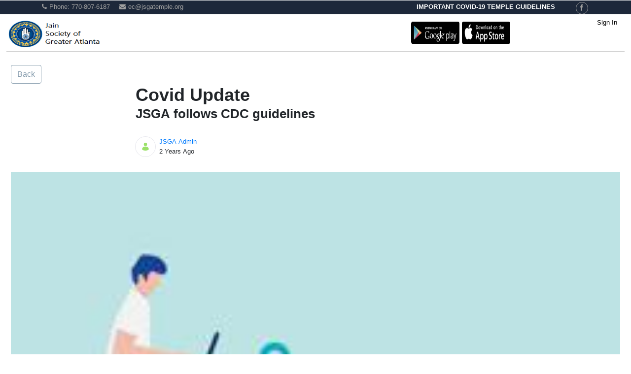

--- FILE ---
content_type: text/html;charset=UTF-8
request_url: https://jsgatemple.org/web/jsga/news/-/blogs/health-drive-held?_com_liferay_blogs_web_portlet_BlogsPortlet_redirect=%2Fweb%2Fjsga%2Fdirections1
body_size: 14214
content:


































	
		
			<!DOCTYPE html>

























































<html class="ltr" dir="ltr" lang="en-US">

<head>
	<title>Covid Update - JSGA</title>

	<meta content="initial-scale=1.0, width=device-width" name="viewport" />


































<meta content="text/html; charset=UTF-8" http-equiv="content-type" />









<meta content="Jai Jinendra, 
  
  
  As we all are aware on how the Novel Corona Virus Pneumonia
    (NCV) also know as COVID-19, is spreading at an alarming speed. Also
    the World Health Organization (WHO) have increased the global health risk. 
    
So, JSGA would like to inform all its members to bear precaution and
  follow the..." lang="en-US" name="description" />


<script data-senna-track="permanent" src="/combo?browserId=chrome&minifierType=js&languageId=en_US&b=7402&t=1760561471664&/o/frontend-js-jquery-web/jquery/jquery.min.js&/o/frontend-js-jquery-web/jquery/init.js&/o/frontend-js-jquery-web/jquery/ajax.js&/o/frontend-js-jquery-web/jquery/bootstrap.bundle.min.js&/o/frontend-js-jquery-web/jquery/collapsible_search.js&/o/frontend-js-jquery-web/jquery/fm.js&/o/frontend-js-jquery-web/jquery/form.js&/o/frontend-js-jquery-web/jquery/popper.min.js&/o/frontend-js-jquery-web/jquery/side_navigation.js" type="text/javascript"></script>
<link data-senna-track="temporary" href="https://www.jsgatemple.org/web/jsga/news/-/blogs/health-drive-held" rel="canonical" />
<link data-senna-track="temporary" href="https://www.jsgatemple.org/zh/web/jsga/news/-/blogs/health-drive-held" hreflang="zh-CN" rel="alternate" />
<link data-senna-track="temporary" href="https://www.jsgatemple.org/es/web/jsga/news/-/blogs/health-drive-held" hreflang="es-ES" rel="alternate" />
<link data-senna-track="temporary" href="https://www.jsgatemple.org/ja/web/jsga/news/-/blogs/health-drive-held" hreflang="ja-JP" rel="alternate" />
<link data-senna-track="temporary" href="https://www.jsgatemple.org/iw/web/jsga/news/-/blogs/health-drive-held" hreflang="iw-IL" rel="alternate" />
<link data-senna-track="temporary" href="https://www.jsgatemple.org/nl/web/jsga/news/-/blogs/health-drive-held" hreflang="nl-NL" rel="alternate" />
<link data-senna-track="temporary" href="https://www.jsgatemple.org/fi/web/jsga/news/-/blogs/health-drive-held" hreflang="fi-FI" rel="alternate" />
<link data-senna-track="temporary" href="https://www.jsgatemple.org/ca/web/jsga/news/-/blogs/health-drive-held" hreflang="ca-ES" rel="alternate" />
<link data-senna-track="temporary" href="https://www.jsgatemple.org/hu/web/jsga/news/-/blogs/health-drive-held" hreflang="hu-HU" rel="alternate" />
<link data-senna-track="temporary" href="https://www.jsgatemple.org/fr/web/jsga/news/-/blogs/health-drive-held" hreflang="fr-FR" rel="alternate" />
<link data-senna-track="temporary" href="https://www.jsgatemple.org/web/jsga/news/-/blogs/health-drive-held" hreflang="en-US" rel="alternate" />
<link data-senna-track="temporary" href="https://www.jsgatemple.org/pt/web/jsga/news/-/blogs/health-drive-held" hreflang="pt-BR" rel="alternate" />
<link data-senna-track="temporary" href="https://www.jsgatemple.org/de/web/jsga/news/-/blogs/health-drive-held" hreflang="de-DE" rel="alternate" />
<link data-senna-track="temporary" href="https://www.jsgatemple.org/web/jsga/news/-/blogs/health-drive-held" hreflang="x-default" rel="alternate" />

<meta property="og:locale" content="en_US">
<meta property="og:locale:alternate" content="en_US">
<meta property="og:locale:alternate" content="zh_CN">
<meta property="og:locale:alternate" content="es_ES">
<meta property="og:locale:alternate" content="ja_JP">
<meta property="og:locale:alternate" content="nl_NL">
<meta property="og:locale:alternate" content="hu_HU">
<meta property="og:locale:alternate" content="pt_BR">
<meta property="og:locale:alternate" content="de_DE">
<meta property="og:locale:alternate" content="iw_IL">
<meta property="og:locale:alternate" content="fi_FI">
<meta property="og:locale:alternate" content="ca_ES">
<meta property="og:locale:alternate" content="fr_FR">
<meta property="og:site_name" content="JSGA">
<meta property="og:title" content="Covid Update - JSGA - JSGA Temple">
<meta property="og:type" content="website">
<meta property="og:url" content="https://www.jsgatemple.org/web/jsga/news/-/blogs/health-drive-held">


<link href="https://jsgatemple.org/o/donation-homepage-theme/images/favicon.ico" rel="icon" />



<link class="lfr-css-file" data-senna-track="temporary" href="https://jsgatemple.org/o/donation-homepage-theme/css/clay.css?browserId=chrome&amp;themeId=donationhomepagetheme_WAR_donationhomepagetheme&amp;languageId=en_US&amp;b=7402&amp;t=1684924956000" id="liferayAUICSS" rel="stylesheet" type="text/css" />



<link data-senna-track="temporary" href="/o/frontend-css-web/main.css?browserId=chrome&amp;themeId=donationhomepagetheme_WAR_donationhomepagetheme&amp;languageId=en_US&amp;b=7402&amp;t=1627477414371" id="liferayPortalCSS" rel="stylesheet" type="text/css" />









	

	





	



	

		<link data-senna-track="temporary" href="https://jsgatemple.org/o/blogs-web/blogs/css/main.css?browserId=chrome&amp;themeId=donationhomepagetheme_WAR_donationhomepagetheme&amp;languageId=en_US&amp;b=7402&amp;t=1627332684000" id="56d9d16e" rel="stylesheet" type="text/css" />

	

		<link data-senna-track="temporary" href="https://jsgatemple.org/o/product-navigation-product-menu-web/css/main.css?browserId=chrome&amp;themeId=donationhomepagetheme_WAR_donationhomepagetheme&amp;languageId=en_US&amp;b=7402&amp;t=1627331626000" id="9cf9df0a" rel="stylesheet" type="text/css" />

	

		<link data-senna-track="temporary" href="https://jsgatemple.org/o/com.liferay.product.navigation.user.personal.bar.web/css/main.css?browserId=chrome&amp;themeId=donationhomepagetheme_WAR_donationhomepagetheme&amp;languageId=en_US&amp;b=7402&amp;t=1627013464000" id="24779568" rel="stylesheet" type="text/css" />

	

		<link data-senna-track="temporary" href="https://jsgatemple.org/o/site-navigation-menu-web/css/main.css?browserId=chrome&amp;themeId=donationhomepagetheme_WAR_donationhomepagetheme&amp;languageId=en_US&amp;b=7402&amp;t=1627015374000" id="846bd25" rel="stylesheet" type="text/css" />

	

		<link data-senna-track="temporary" href="https://jsgatemple.org/o/journal-content-web/css/main.css?browserId=chrome&amp;themeId=donationhomepagetheme_WAR_donationhomepagetheme&amp;languageId=en_US&amp;b=7402&amp;t=1627333762000" id="70b3881e" rel="stylesheet" type="text/css" />

	

		<link data-senna-track="temporary" href="https://jsgatemple.org/o/com.donation.user.profile/css/main.css?browserId=chrome&amp;themeId=donationhomepagetheme_WAR_donationhomepagetheme&amp;languageId=en_US&amp;b=7402&amp;t=1652858830000" id="97df13b7" rel="stylesheet" type="text/css" />

	

		<link data-senna-track="temporary" href="https://jsgatemple.org/o/portal-search-web/css/main.css?browserId=chrome&amp;themeId=donationhomepagetheme_WAR_donationhomepagetheme&amp;languageId=en_US&amp;b=7402&amp;t=1627331518000" id="4bb19b59" rel="stylesheet" type="text/css" />

	







<script data-senna-track="temporary" type="text/javascript">
	// <![CDATA[
		var Liferay = Liferay || {};

		Liferay.Browser = {
			acceptsGzip: function() {
				return true;
			},

			

			getMajorVersion: function() {
				return 131.0;
			},

			getRevision: function() {
				return '537.36';
			},
			getVersion: function() {
				return '131.0';
			},

			

			isAir: function() {
				return false;
			},
			isChrome: function() {
				return true;
			},
			isEdge: function() {
				return false;
			},
			isFirefox: function() {
				return false;
			},
			isGecko: function() {
				return true;
			},
			isIe: function() {
				return false;
			},
			isIphone: function() {
				return false;
			},
			isLinux: function() {
				return false;
			},
			isMac: function() {
				return true;
			},
			isMobile: function() {
				return false;
			},
			isMozilla: function() {
				return false;
			},
			isOpera: function() {
				return false;
			},
			isRtf: function() {
				return true;
			},
			isSafari: function() {
				return true;
			},
			isSun: function() {
				return false;
			},
			isWebKit: function() {
				return true;
			},
			isWindows: function() {
				return false;
			}
		};

		Liferay.Data = Liferay.Data || {};

		Liferay.Data.ICONS_INLINE_SVG = true;

		Liferay.Data.NAV_SELECTOR = '#navigation';

		Liferay.Data.NAV_SELECTOR_MOBILE = '#navigationCollapse';

		Liferay.Data.isCustomizationView = function() {
			return false;
		};

		Liferay.Data.notices = [
			

			
		];

		(function () {
			var available = {};

			var direction = {};

			

				available['en_US'] = 'English\x20\x28United\x20States\x29';
				direction['en_US'] = 'ltr';

			

				available['zh_CN'] = 'Chinese\x20\x28China\x29';
				direction['zh_CN'] = 'ltr';

			

				available['es_ES'] = 'Spanish\x20\x28Spain\x29';
				direction['es_ES'] = 'ltr';

			

				available['ja_JP'] = 'Japanese\x20\x28Japan\x29';
				direction['ja_JP'] = 'ltr';

			

				available['nl_NL'] = 'Dutch\x20\x28Netherlands\x29';
				direction['nl_NL'] = 'ltr';

			

				available['hu_HU'] = 'Hungarian\x20\x28Hungary\x29';
				direction['hu_HU'] = 'ltr';

			

				available['pt_BR'] = 'Portuguese\x20\x28Brazil\x29';
				direction['pt_BR'] = 'ltr';

			

				available['de_DE'] = 'German\x20\x28Germany\x29';
				direction['de_DE'] = 'ltr';

			

				available['iw_IL'] = 'Hebrew\x20\x28Israel\x29';
				direction['iw_IL'] = 'rtl';

			

				available['fi_FI'] = 'Finnish\x20\x28Finland\x29';
				direction['fi_FI'] = 'ltr';

			

				available['ca_ES'] = 'Catalan\x20\x28Spain\x29';
				direction['ca_ES'] = 'ltr';

			

				available['fr_FR'] = 'French\x20\x28France\x29';
				direction['fr_FR'] = 'ltr';

			

			Liferay.Language = {
				available,
				direction,
				get: function(key) {
					return key;
				}
			};
		})();

		Liferay.PortletKeys = {
			DOCUMENT_LIBRARY: 'com_liferay_document_library_web_portlet_DLPortlet',
			DYNAMIC_DATA_MAPPING: 'com_liferay_dynamic_data_mapping_web_portlet_DDMPortlet',
			ITEM_SELECTOR: 'com_liferay_item_selector_web_portlet_ItemSelectorPortlet'
		};

		Liferay.PropsValues = {
			JAVASCRIPT_SINGLE_PAGE_APPLICATION_TIMEOUT: 0,
			NTLM_AUTH_ENABLED: false,
			UPLOAD_SERVLET_REQUEST_IMPL_MAX_SIZE: 104857600
		};

		Liferay.ThemeDisplay = {

			

			
				getLayoutId: function() {
					return '34';
				},

				

				getLayoutRelativeControlPanelURL: function() {
					return '/group/jsga/~/control_panel/manage?p_p_id=com_liferay_blogs_web_portlet_BlogsPortlet';
				},

				getLayoutRelativeURL: function() {
					return '/web/jsga/news';
				},
				getLayoutURL: function() {
					return 'https://jsgatemple.org/web/jsga/news';
				},
				getParentLayoutId: function() {
					return '0';
				},
				isControlPanel: function() {
					return false;
				},
				isPrivateLayout: function() {
					return 'false';
				},
				isVirtualLayout: function() {
					return false;
				},
			

			getBCP47LanguageId: function() {
				return 'en-US';
			},
			getCanonicalURL: function() {

				

				return 'https\x3a\x2f\x2fwww\x2ejsgatemple\x2eorg\x2fweb\x2fjsga\x2fnews\x2f-\x2fblogs\x2fhealth-drive-held';
			},
			getCDNBaseURL: function() {
				return 'https://jsgatemple.org';
			},
			getCDNDynamicResourcesHost: function() {
				return '';
			},
			getCDNHost: function() {
				return '';
			},
			getCompanyGroupId: function() {
				return '20152';
			},
			getCompanyId: function() {
				return '20116';
			},
			getDefaultLanguageId: function() {
				return 'en_US';
			},
			getDoAsUserIdEncoded: function() {
				return '';
			},
			getLanguageId: function() {
				return 'en_US';
			},
			getParentGroupId: function() {
				return '31475';
			},
			getPathContext: function() {
				return '';
			},
			getPathImage: function() {
				return '/image';
			},
			getPathJavaScript: function() {
				return '/o/frontend-js-web';
			},
			getPathMain: function() {
				return '/c';
			},
			getPathThemeImages: function() {
				return 'https://jsgatemple.org/o/donation-homepage-theme/images';
			},
			getPathThemeRoot: function() {
				return '/o/donation-homepage-theme';
			},
			getPlid: function() {
				return '98704';
			},
			getPortalURL: function() {
				return 'https://jsgatemple.org';
			},
			getScopeGroupId: function() {
				return '31475';
			},
			getScopeGroupIdOrLiveGroupId: function() {
				return '31475';
			},
			getSessionId: function() {
				return '';
			},
			getSiteAdminURL: function() {
				return 'https://jsgatemple.org/group/jsga/~/control_panel/manage?p_p_lifecycle=0&p_p_state=maximized&p_p_mode=view';
			},
			getSiteGroupId: function() {
				return '31475';
			},
			getURLControlPanel: function() {
				return '/group/control_panel?refererPlid=98704';
			},
			getURLHome: function() {
				return 'https\x3a\x2f\x2fjsgatemple\x2eorg\x2fweb\x2fjsga\x2fhome1';
			},
			getUserEmailAddress: function() {
				return '';
			},
			getUserId: function() {
				return '20120';
			},
			getUserName: function() {
				return '';
			},
			isAddSessionIdToURL: function() {
				return false;
			},
			isImpersonated: function() {
				return false;
			},
			isSignedIn: function() {
				return false;
			},
			isStateExclusive: function() {
				return false;
			},
			isStateMaximized: function() {
				return false;
			},
			isStatePopUp: function() {
				return false;
			}
		};

		var themeDisplay = Liferay.ThemeDisplay;

		Liferay.AUI = {

			

			getCombine: function() {
				return true;
			},
			getComboPath: function() {
				return '/combo/?browserId=chrome&minifierType=&languageId=en_US&b=7402&t=1627477411744&';
			},
			getDateFormat: function() {
				return '%m/%d/%Y';
			},
			getEditorCKEditorPath: function() {
				return '/o/frontend-editor-ckeditor-web';
			},
			getFilter: function() {
				var filter = 'raw';

				
					
						filter = 'min';
					
					

				return filter;
			},
			getFilterConfig: function() {
				var instance = this;

				var filterConfig = null;

				if (!instance.getCombine()) {
					filterConfig = {
						replaceStr: '.js' + instance.getStaticResourceURLParams(),
						searchExp: '\\.js$'
					};
				}

				return filterConfig;
			},
			getJavaScriptRootPath: function() {
				return '/o/frontend-js-web';
			},
			getPortletRootPath: function() {
				return '/html/portlet';
			},
			getStaticResourceURLParams: function() {
				return '?browserId=chrome&minifierType=&languageId=en_US&b=7402&t=1627477411744';
			}
		};

		Liferay.authToken = 'c1pIipOV';

		

		Liferay.currentURL = '\x2fweb\x2fjsga\x2fnews\x2f-\x2fblogs\x2fhealth-drive-held\x3f_com_liferay_blogs_web_portlet_BlogsPortlet_redirect\x3d\x252Fweb\x252Fjsga\x252Fdirections1';
		Liferay.currentURLEncoded = '\x252Fweb\x252Fjsga\x252Fnews\x252F-\x252Fblogs\x252Fhealth-drive-held\x253F_com_liferay_blogs_web_portlet_BlogsPortlet_redirect\x253D\x25252Fweb\x25252Fjsga\x25252Fdirections1';
	// ]]>
</script>

<script data-senna-track="temporary" type="text/javascript">window.__CONFIG__= {basePath: '',combine: true, defaultURLParams: null, explainResolutions: false, exposeGlobal: false, logLevel: 'warn', namespace:'Liferay', reportMismatchedAnonymousModules: 'warn', resolvePath: '/o/js_resolve_modules', url: '/combo/?browserId=chrome&minifierType=&languageId=en_US&b=7402&t=1627477411744&', waitTimeout: 7000};</script><script data-senna-track="permanent" src="/o/frontend-js-loader-modules-extender/loader.js" type="text/javascript"></script><script data-senna-track="permanent" src="/combo?browserId=chrome&minifierType=js&languageId=en_US&b=7402&t=1627477411744&/o/frontend-js-aui-web/aui/aui/aui.js&/o/frontend-js-aui-web/liferay/modules.js&/o/frontend-js-aui-web/liferay/aui_sandbox.js&/o/frontend-js-aui-web/aui/attribute-base/attribute-base.js&/o/frontend-js-aui-web/aui/attribute-complex/attribute-complex.js&/o/frontend-js-aui-web/aui/attribute-core/attribute-core.js&/o/frontend-js-aui-web/aui/attribute-observable/attribute-observable.js&/o/frontend-js-aui-web/aui/attribute-extras/attribute-extras.js&/o/frontend-js-aui-web/aui/event-custom-base/event-custom-base.js&/o/frontend-js-aui-web/aui/event-custom-complex/event-custom-complex.js&/o/frontend-js-aui-web/aui/oop/oop.js&/o/frontend-js-aui-web/aui/aui-base-lang/aui-base-lang.js&/o/frontend-js-aui-web/liferay/dependency.js&/o/frontend-js-aui-web/liferay/util.js&/o/frontend-js-web/liferay/dom_task_runner.js&/o/frontend-js-web/liferay/events.js&/o/frontend-js-web/liferay/lazy_load.js&/o/frontend-js-web/liferay/liferay.js&/o/frontend-js-web/liferay/global.bundle.js&/o/frontend-js-web/liferay/portlet.js&/o/frontend-js-web/liferay/workflow.js&/o/frontend-js-module-launcher/webpack_federation.js" type="text/javascript"></script>
<script data-senna-track="temporary" type="text/javascript">try {var MODULE_PATH='/o/layout-taglib';AUI().applyConfig({groups:{"layout-taglib":{base:MODULE_PATH+"/",combine:Liferay.AUI.getCombine(),filter:Liferay.AUI.getFilterConfig(),modules:{"liferay-layouts-tree":{path:"layouts_tree/js/layouts_tree.js",requires:["aui-tree-view"]},"liferay-layouts-tree-check-content-display-page":{path:"layouts_tree/js/layouts_tree_check_content_display_page.js",requires:["aui-component","plugin"]},"liferay-layouts-tree-node-radio":{path:"layouts_tree/js/layouts_tree_node_radio.js",requires:["aui-tree-node"]},"liferay-layouts-tree-node-task":{path:"layouts_tree/js/layouts_tree_node_task.js",requires:["aui-tree-node"]},"liferay-layouts-tree-radio":{path:"layouts_tree/js/layouts_tree_radio.js",requires:["aui-tree-node","liferay-layouts-tree-node-radio"]},"liferay-layouts-tree-selectable":{path:"layouts_tree/js/layouts_tree_selectable.js",requires:["liferay-layouts-tree-node-task"]},"liferay-layouts-tree-state":{path:"layouts_tree/js/layouts_tree_state.js",requires:["aui-base"]}},root:MODULE_PATH+"/"}}});
} catch(error) {console.error(error);}try {var MODULE_PATH='/o/portal-search-web';AUI().applyConfig({groups:{search:{base:MODULE_PATH+"/js/",combine:Liferay.AUI.getCombine(),filter:Liferay.AUI.getFilterConfig(),modules:{"liferay-search-bar":{path:"search_bar.js",requires:[]},"liferay-search-custom-filter":{path:"custom_filter.js",requires:[]},"liferay-search-facet-util":{path:"facet_util.js",requires:[]},"liferay-search-modified-facet":{path:"modified_facet.js",requires:["aui-form-validator","liferay-search-facet-util"]},"liferay-search-modified-facet-configuration":{path:"modified_facet_configuration.js",requires:["aui-node"]},"liferay-search-sort-configuration":{path:"sort_configuration.js",requires:["aui-node"]},"liferay-search-sort-util":{path:"sort_util.js",requires:[]}},root:MODULE_PATH+"/js/"}}});
} catch(error) {console.error(error);}try {var MODULE_PATH='/o/contacts-web';AUI().applyConfig({groups:{contactscenter:{base:MODULE_PATH+"/js/",combine:Liferay.AUI.getCombine(),filter:Liferay.AUI.getFilterConfig(),modules:{"liferay-contacts-center":{path:"main.js",requires:["aui-io-plugin-deprecated","aui-toolbar","autocomplete-base","datasource-io","json-parse","liferay-portlet-base","liferay-util-window"]}},root:MODULE_PATH+"/js/"}}});
} catch(error) {console.error(error);}try {var MODULE_PATH='/o/invitation-invite-members-web';AUI().applyConfig({groups:{"invite-members":{base:MODULE_PATH+"/invite_members/js/",combine:Liferay.AUI.getCombine(),filter:Liferay.AUI.getFilterConfig(),modules:{"liferay-portlet-invite-members":{path:"main.js",requires:["aui-base","autocomplete-base","datasource-io","datatype-number","liferay-portlet-base","liferay-util-window","node-core"]}},root:MODULE_PATH+"/invite_members/js/"}}});
} catch(error) {console.error(error);}try {var MODULE_PATH='/o/calendar-web';AUI().applyConfig({groups:{calendar:{base:MODULE_PATH+"/js/",combine:Liferay.AUI.getCombine(),filter:Liferay.AUI.getFilterConfig(),modules:{"liferay-calendar-container":{path:"calendar_container.js",requires:["aui-alert","aui-base","aui-component","liferay-portlet-base"]},"liferay-calendar-date-picker-sanitizer":{path:"date_picker_sanitizer.js",requires:["aui-base"]},"liferay-calendar-interval-selector":{path:"interval_selector.js",requires:["aui-base","liferay-portlet-base"]},"liferay-calendar-interval-selector-scheduler-event-link":{path:"interval_selector_scheduler_event_link.js",requires:["aui-base","liferay-portlet-base"]},"liferay-calendar-list":{path:"calendar_list.js",requires:["aui-template-deprecated","liferay-scheduler"]},"liferay-calendar-message-util":{path:"message_util.js",requires:["liferay-util-window"]},"liferay-calendar-recurrence-converter":{path:"recurrence_converter.js",requires:[]},"liferay-calendar-recurrence-dialog":{path:"recurrence.js",requires:["aui-base","liferay-calendar-recurrence-util"]},"liferay-calendar-recurrence-util":{path:"recurrence_util.js",requires:["aui-base","liferay-util-window"]},"liferay-calendar-reminders":{path:"calendar_reminders.js",requires:["aui-base"]},"liferay-calendar-remote-services":{path:"remote_services.js",requires:["aui-base","aui-component","liferay-calendar-util","liferay-portlet-base"]},"liferay-calendar-session-listener":{path:"session_listener.js",requires:["aui-base","liferay-scheduler"]},"liferay-calendar-simple-color-picker":{path:"simple_color_picker.js",requires:["aui-base","aui-template-deprecated"]},"liferay-calendar-simple-menu":{path:"simple_menu.js",requires:["aui-base","aui-template-deprecated","event-outside","event-touch","widget-modality","widget-position","widget-position-align","widget-position-constrain","widget-stack","widget-stdmod"]},"liferay-calendar-util":{path:"calendar_util.js",requires:["aui-datatype","aui-io","aui-scheduler","aui-toolbar","autocomplete","autocomplete-highlighters"]},"liferay-scheduler":{path:"scheduler.js",requires:["async-queue","aui-datatype","aui-scheduler","dd-plugin","liferay-calendar-message-util","liferay-calendar-recurrence-converter","liferay-calendar-recurrence-util","liferay-calendar-util","liferay-scheduler-event-recorder","liferay-scheduler-models","promise","resize-plugin"]},"liferay-scheduler-event-recorder":{path:"scheduler_event_recorder.js",requires:["dd-plugin","liferay-calendar-util","resize-plugin"]},"liferay-scheduler-models":{path:"scheduler_models.js",requires:["aui-datatype","dd-plugin","liferay-calendar-util"]}},root:MODULE_PATH+"/js/"}}});
} catch(error) {console.error(error);}try {var MODULE_PATH='/o/staging-taglib';AUI().applyConfig({groups:{stagingTaglib:{base:MODULE_PATH+"/",combine:Liferay.AUI.getCombine(),filter:Liferay.AUI.getFilterConfig(),modules:{"liferay-export-import-management-bar-button":{path:"export_import_entity_management_bar_button/js/main.js",requires:["aui-component","liferay-search-container","liferay-search-container-select"]}},root:MODULE_PATH+"/"}}});
} catch(error) {console.error(error);}try {var MODULE_PATH='/o/commerce-product-content-web';AUI().applyConfig({groups:{productcontent:{base:MODULE_PATH+"/js/",combine:Liferay.AUI.getCombine(),modules:{"liferay-commerce-product-content":{path:"product_content.js",requires:["aui-base","aui-io-request","aui-parse-content","liferay-portlet-base","liferay-portlet-url"]}},root:MODULE_PATH+"/js/"}}});
} catch(error) {console.error(error);}try {var MODULE_PATH='/o/commerce-frontend-impl';AUI().applyConfig({groups:{commercefrontend:{base:MODULE_PATH+"/js/",combine:Liferay.AUI.getCombine(),modules:{"liferay-commerce-frontend-asset-categories-selector":{path:"liferay_commerce_frontend_asset_categories_selector.js",requires:["aui-tree","liferay-commerce-frontend-asset-tag-selector"]},"liferay-commerce-frontend-asset-tag-selector":{path:"liferay_commerce_frontend_asset_tag_selector.js",requires:["aui-io-plugin-deprecated","aui-live-search-deprecated","aui-template-deprecated","aui-textboxlist-deprecated","datasource-cache","liferay-service-datasource"]},"liferay-commerce-frontend-management-bar-state":{condition:{trigger:"liferay-management-bar"},path:"management_bar_state.js",requires:["liferay-management-bar"]}},root:MODULE_PATH+"/js/"}}});
} catch(error) {console.error(error);}try {var MODULE_PATH='/o/dynamic-data-mapping-web';!function(){var a=Liferay.AUI;AUI().applyConfig({groups:{ddm:{base:MODULE_PATH+"/js/",combine:Liferay.AUI.getCombine(),filter:a.getFilterConfig(),modules:{"liferay-ddm-form":{path:"ddm_form.js",requires:["aui-base","aui-datatable","aui-datatype","aui-image-viewer","aui-parse-content","aui-set","aui-sortable-list","json","liferay-form","liferay-layouts-tree","liferay-layouts-tree-radio","liferay-layouts-tree-selectable","liferay-map-base","liferay-translation-manager","liferay-util-window"]},"liferay-portlet-dynamic-data-mapping":{condition:{trigger:"liferay-document-library"},path:"main.js",requires:["arraysort","aui-form-builder-deprecated","aui-form-validator","aui-map","aui-text-unicode","json","liferay-menu","liferay-translation-manager","liferay-util-window","text"]},"liferay-portlet-dynamic-data-mapping-custom-fields":{condition:{trigger:"liferay-document-library"},path:"custom_fields.js",requires:["liferay-portlet-dynamic-data-mapping"]}},root:MODULE_PATH+"/js/"}}})}();
} catch(error) {console.error(error);}try {var MODULE_PATH='/o/portal-workflow-task-web';AUI().applyConfig({groups:{workflowtasks:{base:MODULE_PATH+"/js/",combine:Liferay.AUI.getCombine(),filter:Liferay.AUI.getFilterConfig(),modules:{"liferay-workflow-tasks":{path:"main.js",requires:["liferay-util-window"]}},root:MODULE_PATH+"/js/"}}});
} catch(error) {console.error(error);}try {var MODULE_PATH='/o/document-library-web';AUI().applyConfig({groups:{dl:{base:MODULE_PATH+"/document_library/js/legacy/",combine:Liferay.AUI.getCombine(),filter:Liferay.AUI.getFilterConfig(),modules:{"document-library-upload":{path:"upload.js",requires:["aui-component","aui-data-set-deprecated","aui-overlay-manager-deprecated","aui-overlay-mask-deprecated","aui-parse-content","aui-progressbar","aui-template-deprecated","aui-tooltip","liferay-history-manager","liferay-search-container","querystring-parse-simple","uploader"]},"liferay-document-library":{path:"main.js",requires:["document-library-upload","liferay-portlet-base"]}},root:MODULE_PATH+"/document_library/js/legacy/"}}});
} catch(error) {console.error(error);}try {var MODULE_PATH='/o/staging-processes-web';AUI().applyConfig({groups:{stagingprocessesweb:{base:MODULE_PATH+"/",combine:Liferay.AUI.getCombine(),filter:Liferay.AUI.getFilterConfig(),modules:{"liferay-staging-processes-export-import":{path:"js/main.js",requires:["aui-datatype","aui-dialog-iframe-deprecated","aui-modal","aui-parse-content","aui-toggler","aui-tree-view","liferay-portlet-base","liferay-util-window"]}},root:MODULE_PATH+"/"}}});
} catch(error) {console.error(error);}try {var MODULE_PATH='/o/segments-simulation-web';AUI().applyConfig({groups:{segmentssimulation:{base:MODULE_PATH+"/js/",combine:Liferay.AUI.getCombine(),filter:Liferay.AUI.getFilterConfig(),modules:{"liferay-portlet-segments-simulation":{path:"main.js",requires:["aui-base","liferay-portlet-base"]}},root:MODULE_PATH+"/js/"}}});
} catch(error) {console.error(error);}try {var MODULE_PATH='/o/exportimport-web';AUI().applyConfig({groups:{exportimportweb:{base:MODULE_PATH+"/",combine:Liferay.AUI.getCombine(),filter:Liferay.AUI.getFilterConfig(),modules:{"liferay-export-import-export-import":{path:"js/main.js",requires:["aui-datatype","aui-dialog-iframe-deprecated","aui-modal","aui-parse-content","aui-toggler","aui-tree-view","liferay-portlet-base","liferay-util-window"]}},root:MODULE_PATH+"/"}}});
} catch(error) {console.error(error);}try {var MODULE_PATH='/o/frontend-editor-alloyeditor-web';AUI().applyConfig({groups:{alloyeditor:{base:MODULE_PATH+"/js/",combine:Liferay.AUI.getCombine(),filter:Liferay.AUI.getFilterConfig(),modules:{"liferay-alloy-editor":{path:"alloyeditor.js",requires:["aui-component","liferay-portlet-base","timers"]},"liferay-alloy-editor-source":{path:"alloyeditor_source.js",requires:["aui-debounce","liferay-fullscreen-source-editor","liferay-source-editor","plugin"]}},root:MODULE_PATH+"/js/"}}});
} catch(error) {console.error(error);}try {var MODULE_PATH='/o/frontend-taglib';AUI().applyConfig({groups:{"frontend-taglib":{base:MODULE_PATH+"/",combine:Liferay.AUI.getCombine(),filter:Liferay.AUI.getFilterConfig(),modules:{"liferay-management-bar":{path:"management_bar/js/management_bar.js",requires:["aui-component","liferay-portlet-base"]},"liferay-sidebar-panel":{path:"sidebar_panel/js/sidebar_panel.js",requires:["aui-base","aui-debounce","aui-parse-content","liferay-portlet-base"]}},root:MODULE_PATH+"/"}}});
} catch(error) {console.error(error);}try {var MODULE_PATH='/o/layout-admin-web';AUI().applyConfig({groups:{layoutcustomizationsettings:{base:MODULE_PATH+"/",combine:Liferay.AUI.getCombine(),filter:Liferay.AUI.getFilterConfig(),modules:{"liferay-layout-customization-settings":{path:"js/layout_customization_settings.js",requires:["aui-base","aui-overlay-mask-deprecated","liferay-portlet-base"]}},root:MODULE_PATH+"/"}}});
} catch(error) {console.error(error);}try {var MODULE_PATH='/o/item-selector-taglib';AUI().applyConfig({groups:{"item-selector-taglib":{base:MODULE_PATH+"/",combine:Liferay.AUI.getCombine(),filter:Liferay.AUI.getFilterConfig(),modules:{"liferay-image-selector":{path:"image_selector/js/image_selector.js",requires:["aui-base","liferay-item-selector-dialog","liferay-portlet-base","uploader"]}},root:MODULE_PATH+"/"}}});
} catch(error) {console.error(error);}try {var MODULE_PATH='/o/product-navigation-simulation-device';AUI().applyConfig({groups:{"navigation-simulation-device":{base:MODULE_PATH+"/js/",combine:Liferay.AUI.getCombine(),filter:Liferay.AUI.getFilterConfig(),modules:{"liferay-product-navigation-simulation-device":{path:"product_navigation_simulation_device.js",requires:["aui-dialog-iframe-deprecated","aui-event-input","aui-modal","liferay-portlet-base","liferay-product-navigation-control-menu","liferay-util-window","liferay-widget-size-animation-plugin"]}},root:MODULE_PATH+"/js/"}}});
} catch(error) {console.error(error);}try {var MODULE_PATH='/o/journal-web';AUI().applyConfig({groups:{journal:{base:MODULE_PATH+"/js/",combine:Liferay.AUI.getCombine(),filter:Liferay.AUI.getFilterConfig(),modules:{"liferay-journal-navigation":{path:"navigation.js",requires:["aui-component","liferay-portlet-base","liferay-search-container"]},"liferay-portlet-journal":{path:"main.js",requires:["aui-base","aui-dialog-iframe-deprecated","liferay-portlet-base","liferay-util-window"]}},root:MODULE_PATH+"/js/"}}});
} catch(error) {console.error(error);}try {var MODULE_PATH='/o/product-navigation-taglib';AUI().applyConfig({groups:{controlmenu:{base:MODULE_PATH+"/",combine:Liferay.AUI.getCombine(),filter:Liferay.AUI.getFilterConfig(),modules:{"liferay-product-navigation-control-menu":{path:"control_menu/js/product_navigation_control_menu.js",requires:["aui-node","event-touch"]}},root:MODULE_PATH+"/"}}});
} catch(error) {console.error(error);}</script>


<script data-senna-track="temporary" type="text/javascript">
	// <![CDATA[
		
			
				
		

		

		
	// ]]>
</script>





	
		

			

			
		
		



	
		

			

			
		
	












	

	





	



	

		<script data-senna-track="temporary" src="/combo?browserId=chrome&amp;minifierType=&amp;themeId=donationhomepagetheme_WAR_donationhomepagetheme&amp;languageId=en_US&amp;b=7402&amp;DonationUserProfile_INSTANCE_donationUserProfileInstanceId:%2Fjs%2Fmain.js&amp;t=1684924956000" type="text/javascript"></script>

	













	
							<link data-senna-track="temporary" href="https://jsgatemple.org/web/jsga/news/-/blogs/habitat-for-humanity?_com_liferay_blogs_web_portlet_BlogsPortlet_redirect=%2Fweb%2Fjsga%2Fdirections1" rel="prev" />
						









<link class="lfr-css-file" data-senna-track="temporary" href="https://jsgatemple.org/o/donation-homepage-theme/css/main.css?browserId=chrome&amp;themeId=donationhomepagetheme_WAR_donationhomepagetheme&amp;languageId=en_US&amp;b=7402&amp;t=1684924956000" id="liferayThemeCSS" rel="stylesheet" type="text/css" />








	<style data-senna-track="temporary" type="text/css">

		

			

				

					

#p_p_id_com_liferay_blogs_web_portlet_BlogsPortlet_ .portlet-content {

}




				

			

		

			

		

			

		

			

		

			

				

					

#p_p_id_com_liferay_journal_content_web_portlet_JournalContentPortlet_ .portlet-content {
background-color: #47647A
}




				

			

		

			

		

			

		

			

		

			

		

			

		

			

				

					

#p_p_id_com_liferay_journal_content_web_portlet_JournalContentPortlet_INSTANCE_donationCovidLinkInstanceId_ .portlet-content {
background-color: #1d283a
}




				

			

		

			

		

	</style>


<link href="/o/commerce-frontend-js/styles/main.css" rel="stylesheet"type="text/css" /><style data-senna-track="temporary" type="text/css">
</style>
<script type="text/javascript">
// <![CDATA[
Liferay.Loader.require('@liferay/frontend-js-state-web@1.0.5/State', function(_liferayFrontendJsStateWeb105State) {
try {
(function() {
var FrontendJsState = _liferayFrontendJsStateWeb105State;

})();
} catch (err) {
	console.error(err);
}
});
// ]]>
</script><script type="text/javascript">
// <![CDATA[
Liferay.Loader.require('frontend-js-spa-web@5.0.12/init', function(frontendJsSpaWeb5012Init) {
try {
(function() {
var frontendJsSpaWebInit = frontendJsSpaWeb5012Init;
frontendJsSpaWebInit.default({"navigationExceptionSelectors":":not([target=\"_blank\"]):not([data-senna-off]):not([data-resource-href]):not([data-cke-saved-href]):not([data-cke-saved-href])","cacheExpirationTime":-1,"clearScreensCache":false,"portletsBlacklist":["com_liferay_nested_portlets_web_portlet_NestedPortletsPortlet","com_liferay_site_navigation_directory_web_portlet_SitesDirectoryPortlet","com_liferay_questions_web_internal_portlet_QuestionsPortlet","com_liferay_login_web_portlet_LoginPortlet","com_liferay_login_web_portlet_FastLoginPortlet"],"validStatusCodes":[221,490,494,499,491,492,493,495,220],"debugEnabled":false,"loginRedirect":"","excludedPaths":["/c/document_library","/documents","/image"],"userNotification":{"message":"It looks like this is taking longer than expected.","title":"Oops","timeout":30000},"requestTimeout":0})
})();
} catch (err) {
	console.error(err);
}
});
// ]]>
</script>



















<script data-senna-track="temporary" type="text/javascript">
	if (window.Analytics) {
		window._com_liferay_document_library_analytics_isViewFileEntry = false;
	}
</script>







<script type="text/javascript">
// <![CDATA[
Liferay.on(
	'ddmFieldBlur', function(event) {
		if (window.Analytics) {
			Analytics.send(
				'fieldBlurred',
				'Form',
				{
					fieldName: event.fieldName,
					focusDuration: event.focusDuration,
					formId: event.formId,
					page: event.page
				}
			);
		}
	}
);

Liferay.on(
	'ddmFieldFocus', function(event) {
		if (window.Analytics) {
			Analytics.send(
				'fieldFocused',
				'Form',
				{
					fieldName: event.fieldName,
					formId: event.formId,
					page: event.page
				}
			);
		}
	}
);

Liferay.on(
	'ddmFormPageShow', function(event) {
		if (window.Analytics) {
			Analytics.send(
				'pageViewed',
				'Form',
				{
					formId: event.formId,
					page: event.page,
					title: event.title
				}
			);
		}
	}
);

Liferay.on(
	'ddmFormSubmit', function(event) {
		if (window.Analytics) {
			Analytics.send(
				'formSubmitted',
				'Form',
				{
					formId: event.formId
				}
			);
		}
	}
);

Liferay.on(
	'ddmFormView', function(event) {
		if (window.Analytics) {
			Analytics.send(
				'formViewed',
				'Form',
				{
					formId: event.formId,
					title: event.title
				}
			);
		}
	}
);
// ]]>
</script>







	<link rel="stylesheet" href="https://jsgatemple.org/o/donation-homepage-theme/css/fonts/Gelasio/Gelasio-Font.css"/>
	<link data-senna-track="permanent" href="https://jsgatemple.org/o/donation-homepage-theme/images/favicon.ico" rel="Shortcut Icon">
</head>

<body class="chrome controls-visible  yui3-skin-sam signed-out public-page site">














































	<nav aria-label="Quick Links" class="quick-access-nav" id="gotb_quickAccessNav">
		<h1 class="hide-accessible">Navigation</h1>

		<ul>
			
				<li><a href="#main-content">Skip to Content</a></li>
			

			
		</ul>
	</nav>















































































<div class="control-menu-level-1 control-menu custom-control-menu-pulldown">
	<div class="container">
		<div class="row">
			<div class="col-sm-12 col-md-6 col-lg-8 phone-email-info">
				<span>
					<i class="fa fa-phone"></i>Phone: 770-807-6187 
				</span>
				<span>
					<i class="fa fa-envelope"></i>ec@jsgatemple.org
				</span>
			</div>
			<div class="col-sm-12 col-md-6 col-lg-4 text-right">
				<div class="donation-covid-link">






































	

	<div class="portlet-boundary portlet-boundary_com_liferay_journal_content_web_portlet_JournalContentPortlet_  portlet-static portlet-static-end portlet-decorate portlet-journal-content " id="p_p_id_com_liferay_journal_content_web_portlet_JournalContentPortlet_INSTANCE_donationCovidLinkInstanceId_">
		<span id="p_com_liferay_journal_content_web_portlet_JournalContentPortlet_INSTANCE_donationCovidLinkInstanceId"></span>




	

	
		
			




































	
		
<section class="portlet" id="portlet_com_liferay_journal_content_web_portlet_JournalContentPortlet_INSTANCE_donationCovidLinkInstanceId">
	
	<div class="portlet-content">

		
			<div class=" portlet-content-container">
				


	<div class="portlet-body">



	
		
			
				
					















































	

				

				
					
						


	

		
































	
	
		
			
			
				
					
					
					

						

						<div class="" data-fragments-editor-item-id="29632-103407" data-fragments-editor-item-type="fragments-editor-mapped-item" >
							

















<div class="journal-content-article " data-analytics-asset-id="103405" data-analytics-asset-title="Important Covid Guidlines" data-analytics-asset-type="web-content">
	

	<p><strong><a href="https://drive.google.com/open?id=1p_gJfB2eCesglTeHUIt4AsvrI4CgIAGQZ2FekUcfkPY" target="">IMPORTANT COVID-19 TEMPLE GUIDELINES</a></strong></p>
</div>





							
						</div>
					
				
			
		
	




	

	

	

	

	

	




	
	
					
				
			
		
	
	


	</div>

			</div>
		
	</div>
</section>
	

		
		







	</div>






				</div>
				<div class="donation-notification-wrapper">
					<span class="facebook-icon">
						<i class="icon-facebook"></i>
					</span>
				</div>
			</div>
		</div>
	</div>
</div>
		
<div id="wrapper">
	<header id="banner" role="banner">
		<div>
			<div class="container-fluid header-container-fluid"> 
				<div class="col-sm-1 col-xs-1 navigation-toggle-button-wrapper">
					<button aria-controls="navigation" aria-expanded="false" class="collapsed navbar-toggle" data-target="#navigationCollapse" data-toggle="collapse" type="button">
						<span class="icon-bar"></span> 
						<span class="icon-bar"></span> 
						<span class="icon-bar"></span> 
					</button>
				</div>
				<div class="col-lg-2 col-md-3 col-sm-4 col-xs-4">
					<div class="row">
						<div class="navbar-header" id="heading">
							<a class="logo custom-logo" href="https://jsgatemple.org/web/jsga" title="Go to JSGA">
								<img alt="JSGA" height="64" src="/image/layout_set_logo?img_id=104222&amp;t=1769146056724" />
							</a>
			
						</div>
					</div>
				</div>
				<div class="col-lg-10 col-md-5 col-sm-7 col-xs-7 donation-links-userbar-outer-wrapper">	
					<div class="donation-links-userbar-wrapper">
						<div class="donation-announcement-wrapper">
						</div>
						<div class="donation-app-links-wrapper">






































	

	<div class="portlet-boundary portlet-boundary_com_liferay_journal_content_web_portlet_JournalContentPortlet_  portlet-static portlet-static-end portlet-decorate portlet-journal-content " id="p_p_id_com_liferay_journal_content_web_portlet_JournalContentPortlet_INSTANCE_donationImportantLinksInstanceId_">
		<span id="p_com_liferay_journal_content_web_portlet_JournalContentPortlet_INSTANCE_donationImportantLinksInstanceId"></span>




	

	
		
			




































	
		
<section class="portlet" id="portlet_com_liferay_journal_content_web_portlet_JournalContentPortlet_INSTANCE_donationImportantLinksInstanceId">
	
	<div class="portlet-content">

		
			<div class=" portlet-content-container">
				


	<div class="portlet-body">



	
		
			
				
					















































	

				

				
					
						


	

		
































	
	
		
			
			
				
					
					
					

						

						<div class="" data-fragments-editor-item-id="29632-101207" data-fragments-editor-item-type="fragments-editor-mapped-item" >
							

















<div class="journal-content-article " data-analytics-asset-id="101205" data-analytics-asset-title="Important Links" data-analytics-asset-type="web-content">
	

	<div style="display: flex;margin-top: -15px;"> <a href="https://play.google.com/store/apps/details?id=com.app.p5412IH"><img src="https://apps.appmachine.com/content/interface/images/google-btn.png" style="height: 45px; width: 98px;margin-top: 1px;margin-right: 5px" /> </a><a href="https://apps.apple.com/us/app/jsgaorg/id1508430721?ign-mpt=uo%3D4"><img src="https://apps.appmachine.com/content/interface/images/ios-btn.png" style="height: 45px; width: 98px;margin-top: 1px;" /></a></div>
</div>





							
						</div>
					
				
			
		
	




	

	

	

	

	

	




	
	
					
				
			
		
	
	


	</div>

			</div>
		
	</div>
</section>
	

		
		







	</div>






						</div>
							<div class="pull-right donation-user-personal-bar-wrapper">
	<div class="user-personal-bar">
		<span class="sign-in text-default" role="presentation">
			<a cssClass="sign-in text-default" href="https://jsgatemple.org/web/jsga/member" iconCssClass="icon-user">Sign In</a>
		</span>	
	</div>
							</div>
					</div>
				</div>
			</div>
		</div>
	</header>

	<section class="container-fluid-1280" id="content">
		<h1 class="hide-accessible">Covid Update - JSGA</h1>
































	

		




















	
	
		<style type="text/css">
			.master-layout-fragment .portlet-header {
				display: none;
			}
		</style>

		

		



















































	
		
		
		
		
			
				

					<div class="columns-1" id="main-content" role="main">
	<div class="portlet-layout row">
		<div class="col-md-12 portlet-column portlet-column-only" id="column-1">
			<div class="portlet-dropzone portlet-column-content portlet-column-content-only" id="layout-column_column-1">





































	

	<div class="portlet-boundary portlet-boundary_com_liferay_blogs_web_portlet_BlogsPortlet_  portlet-static portlet-static-end portlet-decorate portlet-blogs " id="p_p_id_com_liferay_blogs_web_portlet_BlogsPortlet_">
		<span id="p_com_liferay_blogs_web_portlet_BlogsPortlet"></span>




	

	
		
			




































	
		
<section class="portlet" id="portlet_com_liferay_blogs_web_portlet_BlogsPortlet">
	
	<div class="portlet-content">
			

























































	
		<button
			class="btn header-back-to btn-secondary"

			

			id="_com_liferay_blogs_web_portlet_BlogsPortlet_backButton"

			
				name="_com_liferay_blogs_web_portlet_BlogsPortlet_backButton"
			

			
				onClick="location.href = '/web/jsga/directions1';"
			

			type="button"

			
			
		>
	





	<span class="lfr-btn-label">Back</span>





	
		</button>
	






		

		
			<div class=" portlet-content-container">
				


	<div class="portlet-body">



	
		
			
				
					















































	

				

				
					
						


	

		

































































































<form action="https://jsgatemple.org/web/jsga/news?p_p_id=com_liferay_blogs_web_portlet_BlogsPortlet&amp;p_p_lifecycle=1&amp;p_p_state=normal&amp;p_p_mode=view&amp;_com_liferay_blogs_web_portlet_BlogsPortlet_javax.portlet.action=%2Fblogs%2Fedit_entry&amp;p_auth=c1pIipOV" class="form  " data-fm-namespace="_com_liferay_blogs_web_portlet_BlogsPortlet_" id="_com_liferay_blogs_web_portlet_BlogsPortlet_fm1" method="post" name="_com_liferay_blogs_web_portlet_BlogsPortlet_fm1" >
	
		<fieldset class="input-container" disabled="disabled">
			<legend class="sr-only">News</legend>
	

	








































































	

		

		
			
				<input  class="field form-control"  id="_com_liferay_blogs_web_portlet_BlogsPortlet_formDate"    name="_com_liferay_blogs_web_portlet_BlogsPortlet_formDate"     type="hidden" value="1769146262125"   />
			
		

		
	









	








































































	

		

		
			
				<input  class="field form-control"  id="_com_liferay_blogs_web_portlet_BlogsPortlet_cmd"    name="_com_liferay_blogs_web_portlet_BlogsPortlet_cmd"     type="hidden" value=""   />
			
		

		
	









	








































































	

		

		
			
				<input  class="field form-control"  id="_com_liferay_blogs_web_portlet_BlogsPortlet_entryId"    name="_com_liferay_blogs_web_portlet_BlogsPortlet_entryId"     type="hidden" value="86500"   />
			
		

		
	










	<div class="widget-mode-detail" data-analytics-asset-id="86500" data-analytics-asset-title="Covid Update" data-analytics-asset-type="blog">
		






































	
		
			
			

			
				
					
				
				
		

		<div class="container-fluid container-fluid-max-xl widget-mode-detail-header">
			

			<div class="row">
				<div class="col-md-8 mx-auto">
					<div class="autofit-row">
						<div class="autofit-col autofit-col-expand">
							<h3 class="title">Covid Update</h3>

							

							
								<h4 class="sub-title">JSGA follows CDC guidelines</h4>
							
						</div>

						<div class="autofit-col visible-interaction">
							<div class="dropdown dropdown-action">
								
							</div>
						</div>
					</div>

					<div class="autofit-row widget-metadata">

						

						<div class="autofit-col inline-item-before">
							<span class="sticker sticker-circle sticker-light user-icon-color-6 sticker-lg"><span class="inline-item"><svg class="lexicon-icon"><use href="https://jsgatemple.org/o/donation-homepage-theme/images/clay/icons.svg#user" /></svg></span></span>
						</div>

						<div class="autofit-col autofit-col-expand">
							<div class="autofit-row">
								<div class="autofit-col autofit-col-expand">
									<div class="text-truncate-inline">
										<a class="text-truncate username" href="">JSGA Admin</a>
									</div>

									<div>
										<span class="hide-accessible">Published Date</span>2 Years Ago

										

										
									</div>
								</div>
							</div>
						</div>
					</div>
				</div>
			</div>
		</div>

		

		
			<div class="aspect-ratio aspect-ratio-bg-cover cover-image" style="background-image: url(https://jsgatemple.org/documents/86522/86524/healthdrive.jpg/f4d9f364-f1a5-23ce-1007-7fdd4f0656c0?version=1.0&t=1596767077957);"></div>
		

		<!-- text resume -->

		<div class="container-fluid container-fluid-max-xl widget-mode-detail-header"id="_com_liferay_blogs_web_portlet_BlogsPortlet_86500" >
			

				

				
			

			<div class="row">
				<div class="col-md-8 mx-auto widget-mode-detail-text">
					<p>
  <strong>Jai Jinendra, </strong>
  <br />
  <br />
  <strong>As we all are aware on how the Novel Corona Virus Pneumonia
    (NCV) also know as COVID-19, is spreading at an alarming speed. Also
    the World Health Organization (WHO) have increased the global health risk. </strong>
  <br />  </p>
<p>So, JSGA would like to inform all its members to bear precaution and
  follow the possible measures and steps to prevent it from spreading.
    ( <strong>Flyer Below</strong>) <strong>If you have cold/ cough/
    Fever / Short of Breath then avoid going to public places.​</strong>
  <br />
  <br /> Below are some useful information from CDC and WHO- <br />
  <a href="https://jsgatemple.us4.list-manage.com/track/click?u=e8d6622969c17a85ad3590a5b&amp;id=1532bd8bd9&amp;e=70ba254c0b">https://www.cdc.gov/coronavirus/2019-ncov/index.html</a>
  <br />
  <br />
  <a href="https://jsgatemple.us4.list-manage.com/track/click?u=e8d6622969c17a85ad3590a5b&amp;id=55028b8e57&amp;e=70ba254c0b">https://www.who.int/emergencies/diseases/novel-coronavirus-2019/advice-for-public/myth-busters</a></p>
				</div>
			</div>

			

			
		</div>

		<div class="container-fluid container-fluid-max-xl">
			<div class="row">
				<div class="col-md-8 mx-auto widget-mode-detail-text">

					

					
						
					



































<div class="autofit-row autofit-float-end autofit-row-center widget-toolbar">
	

	

	

	<div class="autofit-col autofit-col-end">
		
			

			
				
					
				
				
		

		
	</div>
</div>
				</div>
			</div>

			
		</div>
	
	
	</div>
























































	

	
		</fieldset>
	
</form>





<div class="container-fluid container-fluid-max-xl">
	

		

		
			<div class="row">
				<div class="col-md-10 entry-navigation mx-md-auto">
					<h2>
						<strong>More Blog Entries</strong>
					</h2>

					<div class="card-page widget-mode-card">

						

						





































						

						




































	<div class="card-page-item">
		<div class="card">

			

			<div class="card-header">
				<div class="aspect-ratio aspect-ratio-8-to-3">
					<img alt="thumbnail" class="aspect-ratio-item-center-middle aspect-ratio-item-fluid" src="https://jsgatemple.org/documents/86522/86524/Habitat-for-Humanity-Restore-logo+%281%29.jpg/c6b1ba18-3708-8582-05f7-6563d2043572?version=1.0&amp;t=1596768891607" />
				</div>
			</div>

			<div class="card-body widget-topbar">
				<div class="card-title">
					<div class="autofit-col autofit-col-expand">
						
							
							
							
						

						

						<h3 class="title"><a class="title-link" href="https://jsgatemple.org/web/jsga/news/-/blogs/habitat-for-humanity?_com_liferay_blogs_web_portlet_BlogsPortlet_redirect=%2Fweb%2Fjsga%2Fdirections1">
							Habitat for humanity</a>
						</h3>
					</div>
				</div>

				<div class="autofit-row autofit-padded-no-gutters widget-metadata">

					

					<div class="autofit-col">
						<span class="sticker sticker-circle sticker-light user-icon-color-6 "><span class="inline-item"><svg class="lexicon-icon"><use href="https://jsgatemple.org/o/donation-homepage-theme/images/clay/icons.svg#user" /></svg></span></span>
					</div>

					<div class="autofit-col autofit-col-expand">
						<div class="autofit-section">
							<div class="text-truncate-inline">
								<a class="text-truncate username" href="">JSGA Admin</a>
							</div>

							<div class="text-secondary">
								23 May
								
							</div>
						</div>
					</div>
				</div>
			</div>

			<div class="card-footer">

				

				
					
				



































<div class="autofit-row autofit-float-end autofit-row-center widget-toolbar">
	

	

	

	<div class="autofit-col autofit-col-end">
		
			

			
				
					
				
				
		

		
	</div>
</div>
			</div>
		</div>
	</div>

					</div>
				</div>
			</div>
		
	

	<div class="row">
		<div class="col-md-8 offset-md-2">
			
		</div>
	</div>
</div>





	
	
					
				
			
		
	
	


	</div>

			</div>
		
	</div>
</section>
	

		
		







	</div>






</div>
		</div>
	</div>
</div>

				
				
			
		
		
		
		
	


	


<form action="#" aria-hidden="true" class="hide" id="hrefFm" method="post" name="hrefFm"><span></span><button hidden type="submit">Hidden</button></form>

	
	</section>

	<footer id="footer" role="contentinfo">
		<div class="container">
			<div class="row">
				<div class="col-md-4">
					<h4>Contact Us</h4>
					<div class="contact-details-wrapper"><p>Our Society was started informally by a handful of families from their homes. As the membership grew, the society needed...</p>
					<ul class="contact-details">
	                	<li><i class="fa fa-map-marker"></i> <p><strong>Address</strong>: 669 S Peachtree St, Norcross, Georgia 30071 United States</p></li>
	                	<li><i class="fa fa-user"></i> <p><strong>Phone</strong>: 770-807-6187 </p></li>
	                	<li><i class="fa fa-envelope"></i> <p><strong>Email</strong>: <a href="#">ec@jsgatemple.org</a></p></li>
	                </ul></div>
				</div>
				<div class="col-md-4">
					<h4>Quotes</h4>






































	

	<div class="portlet-boundary portlet-boundary_com_liferay_journal_content_web_portlet_JournalContentPortlet_  portlet-static portlet-static-end portlet-decorate portlet-journal-content " id="p_p_id_com_liferay_journal_content_web_portlet_JournalContentPortlet_">
		<span id="p_com_liferay_journal_content_web_portlet_JournalContentPortlet"></span>




	

	
		
			




































	
		
<section class="portlet" id="portlet_com_liferay_journal_content_web_portlet_JournalContentPortlet">
	
	<div class="portlet-content">

		
			<div class=" portlet-content-container">
				


	<div class="portlet-body">



	
		
			
				
					















































	

				

				
					
						


	

		
































	
	
		
			
			
				
					
					
					

						

						<div class="" data-fragments-editor-item-id="29632-37916" data-fragments-editor-item-type="fragments-editor-mapped-item" >
							

















<div class="journal-content-article " data-analytics-asset-id="37914" data-analytics-asset-title="Footer Content" data-analytics-asset-type="web-content">
	

	<p>&quot;There&#39;s no knowledge without<br />
right faith, No conduct is possible<br />
without knowledge, Without<br />
conduct, there&#39;s no liberation, And<br />
without liberation, no<br />
deliverance.&quot;</p>
</div>





							
						</div>
					
				
			
		
	




	

	

	

	

	

	




	
	
					
				
			
		
	
	


	</div>

			</div>
		
	</div>
</section>
	

		
		







	</div>






				</div>
			</div>
		</div>
	</footer>
</div>

<script src="https://jsgatemple.org/o/donation-homepage-theme/js/custom.js"></script>
<script src="https://jsgatemple.org/o/donation-homepage-theme/js/jquery-ui.min.js"></script>
<script src="https://jsgatemple.org/o/donation-homepage-theme/js/baguetteBox.js"></script>
<script src="https://jsgatemple.org/o/donation-homepage-theme/js/jquery.flexslider.js"></script>




























































































	

	





	



	









	

	





	



	









<script type="text/javascript">
// <![CDATA[

	
		

			

			
		
	

// ]]>
</script>













<script type="text/javascript">
	// <![CDATA[

		

		Liferay.currentURL = '\x2fweb\x2fjsga\x2fnews\x2f-\x2fblogs\x2fhealth-drive-held\x3f_com_liferay_blogs_web_portlet_BlogsPortlet_redirect\x3d\x252Fweb\x252Fjsga\x252Fdirections1';
		Liferay.currentURLEncoded = '\x252Fweb\x252Fjsga\x252Fnews\x252F-\x252Fblogs\x252Fhealth-drive-held\x253F_com_liferay_blogs_web_portlet_BlogsPortlet_redirect\x253D\x25252Fweb\x25252Fjsga\x25252Fdirections1';

	// ]]>
</script>



	

	

	<script type="text/javascript">
		// <![CDATA[
			
				

				

				
			
		// ]]>
	</script>














	

	


<script type="text/javascript">
// <![CDATA[
(function() {var $ = AUI.$;var _ = AUI._;
	var onDestroyPortlet = function () {
		Liferay.detach('messagePosted', onMessagePosted);
		Liferay.detach('destroyPortlet', onDestroyPortlet);
	};

	Liferay.on('destroyPortlet', onDestroyPortlet);

	var onMessagePosted = function (event) {
		if (window.Analytics) {
			Analytics.send('posted', 'Comment', {
				className: event.className,
				classPK: event.classPK,
				commentId: event.commentId,
				text: event.text,
			});
		}
	};

	Liferay.on('messagePosted', onMessagePosted);
})();(function() {var $ = AUI.$;var _ = AUI._;
	var pathnameRegexp = /\/documents\/(\d+)\/(\d+)\/(.+?)\/([^&]+)/;

	function handleDownloadClick(event) {
		if (event.target.nodeName.toLowerCase() === 'a' && window.Analytics) {
			var anchor = event.target;
			var match = pathnameRegexp.exec(anchor.pathname);

			var fileEntryId =
				anchor.dataset.analyticsFileEntryId ||
				(anchor.parentElement &&
					anchor.parentElement.dataset.analyticsFileEntryId);

			if (fileEntryId && match) {
				var getParameterValue = function (parameterName) {
					var result = null;

					anchor.search
						.substr(1)
						.split('&')
						.forEach((item) => {
							var tmp = item.split('=');

							if (tmp[0] === parameterName) {
								result = decodeURIComponent(tmp[1]);
							}
						});

					return result;
				};

				Analytics.send('documentDownloaded', 'Document', {
					groupId: match[1],
					fileEntryId: fileEntryId,
					preview: !!window._com_liferay_document_library_analytics_isViewFileEntry,
					title: decodeURIComponent(match[3].replace(/\+/gi, ' ')),
					version: getParameterValue('version'),
				});
			}
		}
	}

	Liferay.once('destroyPortlet', () => {
		document.body.removeEventListener('click', handleDownloadClick);
	});

	Liferay.once('portletReady', () => {
		document.body.addEventListener('click', handleDownloadClick);
	});
})();(function() {var $ = AUI.$;var _ = AUI._;
	var onShare = function (data) {
		if (window.Analytics) {
			Analytics.send('shared', 'SocialBookmarks', {
				className: data.className,
				classPK: data.classPK,
				type: data.type,
				url: data.url,
			});
		}
	};

	var onDestroyPortlet = function () {
		Liferay.detach('socialBookmarks:share', onShare);
		Liferay.detach('destroyPortlet', onDestroyPortlet);
	};

	Liferay.on('socialBookmarks:share', onShare);
	Liferay.on('destroyPortlet', onDestroyPortlet);
})();(function() {var $ = AUI.$;var _ = AUI._;
	var onVote = function (event) {
		if (window.Analytics) {
			Analytics.send('VOTE', 'Ratings', {
				className: event.className,
				classPK: event.classPK,
				ratingType: event.ratingType,
				score: event.score,
			});
		}
	};

	var onDestroyPortlet = function () {
		Liferay.detach('ratings:vote', onVote);
		Liferay.detach('destroyPortlet', onDestroyPortlet);
	};

	Liferay.on('ratings:vote', onVote);
	Liferay.on('destroyPortlet', onDestroyPortlet);
})();(function() {var $ = AUI.$;var _ = AUI._;
	function showDialog(uri, title) {
		Liferay.Util.openModal({
			id: 'sharingDialog',
			iframeBodyCssClass: 'sharing-dialog',
			height: 475,
			size: 'md',
			title: Liferay.Util.escapeHTML(title),
			url: uri,
		});
	}

	var Sharing = {
		manageCollaborators: function (classNameId, classPK) {
			var manageCollaboratorsParameters = {
				classNameId: classNameId,
				classPK: classPK,
			};

			var manageCollaboratorsURL = Liferay.Util.PortletURL.createPortletURL(
				'https://jsgatemple.org/group/jsga/~/control_panel/manage?p_p_id=com_liferay_sharing_web_portlet_ManageCollaboratorsPortlet&p_p_lifecycle=0&p_p_state=pop_up&p_p_auth=rJAC6WDl',
				manageCollaboratorsParameters
			);

			showDialog(
				manageCollaboratorsURL.toString(),
				'Manage Collaborators'
			);
		},

		share: function (classNameId, classPK, title) {
			var sharingParameters = {
				classNameId: classNameId,
				classPK: classPK,
			};

			var sharingURL = Liferay.Util.PortletURL.createPortletURL(
				'https://jsgatemple.org/group/jsga/~/control_panel/manage?p_p_id=com_liferay_sharing_web_portlet_SharingPortlet&p_p_lifecycle=0&p_p_state=pop_up&p_p_auth=9yPKXMKU',
				sharingParameters
			);

			showDialog(sharingURL.toString(), title);
		},
	};

	Liferay.Sharing = Sharing;
})();
	if (window.svg4everybody && Liferay.Data.ICONS_INLINE_SVG) {
		svg4everybody(
			{
				polyfill: true,
				validate: function (src, svg, use) {
					return !src || !src.startsWith('#');
				}
			}
		);
	}

	
		Liferay.Portlet.register('com_liferay_journal_content_web_portlet_JournalContentPortlet_INSTANCE_donationImportantLinksInstanceId');
	

	Liferay.Portlet.onLoad(
		{
			canEditTitle: false,
			columnPos: 0,
			isStatic: 'end',
			namespacedId: 'p_p_id_com_liferay_journal_content_web_portlet_JournalContentPortlet_INSTANCE_donationImportantLinksInstanceId_',
			portletId: 'com_liferay_journal_content_web_portlet_JournalContentPortlet_INSTANCE_donationImportantLinksInstanceId',
			refreshURL: '\x2fc\x2fportal\x2frender_portlet\x3fp_l_id\x3d98704\x26p_p_id\x3dcom_liferay_journal_content_web_portlet_JournalContentPortlet_INSTANCE_donationImportantLinksInstanceId\x26p_p_lifecycle\x3d0\x26p_t_lifecycle\x3d0\x26p_p_state\x3dnormal\x26p_p_mode\x3dview\x26p_p_col_id\x3dnull\x26p_p_col_pos\x3dnull\x26p_p_col_count\x3dnull\x26p_p_static\x3d1\x26p_p_isolated\x3d1\x26currentURL\x3d\x252Fweb\x252Fjsga\x252Fnews\x252F-\x252Fblogs\x252Fhealth-drive-held\x253F_com_liferay_blogs_web_portlet_BlogsPortlet_redirect\x253D\x25252Fweb\x25252Fjsga\x25252Fdirections1\x26settingsScope\x3dportletInstance',
			refreshURLData: {"p_r_p_tag":[""],"p_r_p_categoryId":[""]}
		}
	);

	
		Liferay.Portlet.register('com_liferay_blogs_web_portlet_BlogsPortlet');
	

	Liferay.Portlet.onLoad(
		{
			canEditTitle: false,
			columnPos: 0,
			isStatic: 'end',
			namespacedId: 'p_p_id_com_liferay_blogs_web_portlet_BlogsPortlet_',
			portletId: 'com_liferay_blogs_web_portlet_BlogsPortlet',
			refreshURL: '\x2fc\x2fportal\x2frender_portlet\x3fp_l_id\x3d98704\x26p_p_id\x3dcom_liferay_blogs_web_portlet_BlogsPortlet\x26p_p_lifecycle\x3d0\x26p_t_lifecycle\x3d0\x26p_p_state\x3dnormal\x26p_p_mode\x3dview\x26p_p_col_id\x3dcolumn-1\x26p_p_col_pos\x3d0\x26p_p_col_count\x3d1\x26p_p_isolated\x3d1\x26currentURL\x3d\x252Fweb\x252Fjsga\x252Fnews\x252F-\x252Fblogs\x252Fhealth-drive-held\x253F_com_liferay_blogs_web_portlet_BlogsPortlet_redirect\x253D\x25252Fweb\x25252Fjsga\x25252Fdirections1',
			refreshURLData: {"_com_liferay_blogs_web_portlet_BlogsPortlet_redirect":["\/web\/jsga\/directions1"],"p_r_p_tag":[""],"_com_liferay_blogs_web_portlet_BlogsPortlet_urlTitle":["health-drive-held"],"p_r_p_categoryId":[""],"_com_liferay_blogs_web_portlet_BlogsPortlet_mvcRenderCommandName":["\/blogs\/view_entry"]}
		}
	);

	
		Liferay.Portlet.register('com_liferay_journal_content_web_portlet_JournalContentPortlet_INSTANCE_donationCovidLinkInstanceId');
	

	Liferay.Portlet.onLoad(
		{
			canEditTitle: false,
			columnPos: 0,
			isStatic: 'end',
			namespacedId: 'p_p_id_com_liferay_journal_content_web_portlet_JournalContentPortlet_INSTANCE_donationCovidLinkInstanceId_',
			portletId: 'com_liferay_journal_content_web_portlet_JournalContentPortlet_INSTANCE_donationCovidLinkInstanceId',
			refreshURL: '\x2fc\x2fportal\x2frender_portlet\x3fp_l_id\x3d98704\x26p_p_id\x3dcom_liferay_journal_content_web_portlet_JournalContentPortlet_INSTANCE_donationCovidLinkInstanceId\x26p_p_lifecycle\x3d0\x26p_t_lifecycle\x3d0\x26p_p_state\x3dnormal\x26p_p_mode\x3dview\x26p_p_col_id\x3dnull\x26p_p_col_pos\x3dnull\x26p_p_col_count\x3dnull\x26p_p_static\x3d1\x26p_p_isolated\x3d1\x26currentURL\x3d\x252Fweb\x252Fjsga\x252Fnews\x252F-\x252Fblogs\x252Fhealth-drive-held\x253F_com_liferay_blogs_web_portlet_BlogsPortlet_redirect\x253D\x25252Fweb\x25252Fjsga\x25252Fdirections1\x26settingsScope\x3dportletInstance',
			refreshURLData: {"p_r_p_tag":[""],"p_r_p_categoryId":[""]}
		}
	);

	
		Liferay.Portlet.register('com_liferay_journal_content_web_portlet_JournalContentPortlet');
	

	Liferay.Portlet.onLoad(
		{
			canEditTitle: false,
			columnPos: 0,
			isStatic: 'end',
			namespacedId: 'p_p_id_com_liferay_journal_content_web_portlet_JournalContentPortlet_',
			portletId: 'com_liferay_journal_content_web_portlet_JournalContentPortlet',
			refreshURL: '\x2fc\x2fportal\x2frender_portlet\x3fp_l_id\x3d98704\x26p_p_id\x3dcom_liferay_journal_content_web_portlet_JournalContentPortlet\x26p_p_lifecycle\x3d0\x26p_t_lifecycle\x3d0\x26p_p_state\x3dnormal\x26p_p_mode\x3dview\x26p_p_col_id\x3dnull\x26p_p_col_pos\x3dnull\x26p_p_col_count\x3dnull\x26p_p_static\x3d1\x26p_p_isolated\x3d1\x26currentURL\x3d\x252Fweb\x252Fjsga\x252Fnews\x252F-\x252Fblogs\x252Fhealth-drive-held\x253F_com_liferay_blogs_web_portlet_BlogsPortlet_redirect\x253D\x25252Fweb\x25252Fjsga\x25252Fdirections1\x26settingsScope\x3dportletInstance',
			refreshURLData: {"p_r_p_tag":[""],"p_r_p_categoryId":[""]}
		}
	);
Liferay.Loader.require('frontend-js-web/liferay/delegate/delegate.es', 'frontend-js-web/liferay/toast/commands/OpenToast.es', function(frontendJsWebLiferayDelegateDelegateEs, frontendJsWebLiferayToastCommandsOpenToastEs) {
try {
(function() {
var delegateModule = frontendJsWebLiferayDelegateDelegateEs;
var $ = AUI.$;var _ = AUI._;
	var delegate = delegateModule.default;

	delegate(
		document,
		'focusin',
		'.portlet',
		function(event) {
			event.delegateTarget.closest('.portlet').classList.add('open');
		}
	);

	delegate(
		document,
		'focusout',
		'.portlet',
		function(event) {
			event.delegateTarget.closest('.portlet').classList.remove('open');
		}
	);

})();
(function() {
var toastCommands = frontendJsWebLiferayToastCommandsOpenToastEs;
var $ = AUI.$;var _ = AUI._;
		AUI().use(
			'liferay-session',
			function() {
				Liferay.Session = new Liferay.SessionBase(
					{
						autoExtend: true,
						redirectOnExpire: true,
						redirectUrl: 'https\x3a\x2f\x2fjsgatemple\x2eorg\x2fweb\x2fjsga\x2fhome1',
						sessionLength: 35990,
						warningLength: 0
					}
				);

				
			}
		);
	
})();
} catch (err) {
	console.error(err);
}
});AUI().use('liferay-menu', 'aui-base', 'liferay-form', function(A) {(function() {var $ = AUI.$;var _ = AUI._;
	if (A.UA.mobile) {
		Liferay.Util.addInputCancel();
	}
})();(function() {var $ = AUI.$;var _ = AUI._;
	new Liferay.Menu();

	var liferayNotices = Liferay.Data.notices;

	for (var i = 0; i < liferayNotices.length; i++) {
		Liferay.Util.openToast(liferayNotices[i]);
	}

})();(function() {var $ = AUI.$;var _ = AUI._;
	Liferay.Form.register(
		{
			id: '_com_liferay_blogs_web_portlet_BlogsPortlet_fm1'

			
				, fieldRules: [

					

				]
			

			
				, onSubmit: function(event) {
					event.preventDefault(); _com_liferay_blogs_web_portlet_BlogsPortlet_saveEntry();
				}
			

			, validateOnBlur: true
		}
	);

	var onDestroyPortlet = function(event) {
		if (event.portletId === 'com_liferay_blogs_web_portlet_BlogsPortlet') {
			delete Liferay.Form._INSTANCES['_com_liferay_blogs_web_portlet_BlogsPortlet_fm1'];
		}
	};

	Liferay.on('destroyPortlet', onDestroyPortlet);

	
		A.all('#_com_liferay_blogs_web_portlet_BlogsPortlet_fm1 .input-container').removeAttribute('disabled');
	

	Liferay.fire(
		'_com_liferay_blogs_web_portlet_BlogsPortlet_formReady',
		{
			formName: '_com_liferay_blogs_web_portlet_BlogsPortlet_fm1'
		}
	);
})();});
// ]]>
</script>









<script src="https://jsgatemple.org/o/donation-homepage-theme/js/main.js?browserId=chrome&amp;minifierType=js&amp;languageId=en_US&amp;b=7402&amp;t=1684924956000" type="text/javascript"></script>




<script type="text/javascript">
	// <![CDATA[
		AUI().use(
			'aui-base',
			function(A) {
				var frameElement = window.frameElement;

				if (frameElement && frameElement.getAttribute('id') === 'simulationDeviceIframe') {
					A.getBody().addClass('lfr-has-simulation-panel');
				}
			}
		);
	// ]]>
</script><script type="text/javascript">
// <![CDATA[
Liferay.Loader.require('frontend-js-tooltip-support-web@4.0.6/index', function(frontendJsTooltipSupportWeb406Index) {
try {
(function() {
var TooltipSupport = frontendJsTooltipSupportWeb406Index;
TooltipSupport.default()
})();
} catch (err) {
	console.error(err);
}
});
// ]]>
</script><script type="text/javascript">
// <![CDATA[
Liferay.Loader.require('frontend-js-tabs-support-web@2.0.4/index', function(frontendJsTabsSupportWeb204Index) {
try {
(function() {
var TabsProvider = frontendJsTabsSupportWeb204Index;
TabsProvider.default()
})();
} catch (err) {
	console.error(err);
}
});
// ]]>
</script><script type="text/javascript">
// <![CDATA[
Liferay.Loader.require('frontend-js-dropdown-support-web@2.0.3/index', function(frontendJsDropdownSupportWeb203Index) {
try {
(function() {
var DropdownProvider = frontendJsDropdownSupportWeb203Index;
DropdownProvider.default()
})();
} catch (err) {
	console.error(err);
}
});
// ]]>
</script><script type="text/javascript">
// <![CDATA[
Liferay.Loader.require('frontend-js-collapse-support-web@2.0.3/index', function(frontendJsCollapseSupportWeb203Index) {
try {
(function() {
var CollapseProvider = frontendJsCollapseSupportWeb203Index;
CollapseProvider.default()
})();
} catch (err) {
	console.error(err);
}
});
// ]]>
</script><script type="text/javascript">
// <![CDATA[
Liferay.Loader.require('remote-app-support-web@2.0.3/index', function(remoteAppSupportWeb203Index) {
try {
(function() {
var RemoteAppSupport = remoteAppSupportWeb203Index;
RemoteAppSupport.default()
})();
} catch (err) {
	console.error(err);
}
});
// ]]>
</script><script type="text/javascript">
// <![CDATA[
Liferay.Loader.require('frontend-js-alert-support-web@2.0.3/index', function(frontendJsAlertSupportWeb203Index) {
try {
(function() {
var AlertProvider = frontendJsAlertSupportWeb203Index;
AlertProvider.default()
})();
} catch (err) {
	console.error(err);
}
});
// ]]>
</script>
</body>

</html>
		
	



--- FILE ---
content_type: text/css;charset=UTF-8
request_url: https://jsgatemple.org/o/blogs-web/blogs/css/main.css?browserId=chrome&themeId=donationhomepagetheme_WAR_donationhomepagetheme&languageId=en_US&b=7402&t=1627332684000
body_size: 2789
content:
@charset "UTF-8";
/**
 * Clay 3.31.0
 *
 * SPDX-FileCopyrightText: © 2020 Liferay, Inc. <https://liferay.com>
 * SPDX-FileCopyrightText: © 2020 Contributors to the project Clay <https://github.com/liferay/clay/graphs/contributors>
 *
 * SPDX-License-Identifier: BSD-3-Clause
 */
/**
 * Bootstrap v4.4.1
 *
 * SPDX-FileCopyrightText: © 2019 Twitter, Inc. <https://twitter.com>
 * SPDX-FileCopyrightText: © 2019 The Bootstrap Authors <https://getbootstrap.com/>
 *
 * SPDX-License-Identifier: LicenseRef-MIT-Bootstrap
 */
/**
 * Clay 3.31.0
 *
 * SPDX-FileCopyrightText: © 2020 Liferay, Inc. <https://liferay.com>
 * SPDX-FileCopyrightText: © 2020 Contributors to the project Clay <https://github.com/liferay/clay/graphs/contributors>
 *
 * SPDX-License-Identifier: BSD-3-Clause
 */
/**
 * Bootstrap v4.4.1
 *
 * SPDX-FileCopyrightText: © 2019 Twitter, Inc. <https://twitter.com>
 * SPDX-FileCopyrightText: © 2019 The Bootstrap Authors <https://getbootstrap.com/>
 *
 * SPDX-License-Identifier: LicenseRef-MIT-Bootstrap
 */
.portlet-blogs .edit-entry .cover-image-caption {
  margin-bottom: 16px;
}
.portlet-blogs .entry-subtitle {
  font-size: 32px;
  font-weight: 300;
  line-height: 45px;
  margin-bottom: 20px;
  margin-top: 35px;
}
.portlet-blogs .entry-body p {
  line-height: 27px;
  margin-bottom: 30px;
}
.portlet-blogs .entry-body p:last-child {
  margin-bottom: 0;
}
.portlet-blogs .entry-body img {
  max-width: 100%;
}
.portlet-blogs .entry-body .cover-image-container {
  background-position: center;
  background-repeat: no-repeat;
  background-size: cover;
  height: 400px;
}
.portlet-blogs .entry-body .uploading-image-container {
  display: inline-block;
}
.portlet-blogs .entry-body .uploading-image-container .progressbar {
  height: 20px;
}
.portlet-blogs .entry-body .uploading-image {
  opacity: 0.4;
}
.portlet-blogs .cover-image-caption {
  color: #868896;
  margin-top: 8px;
  text-align: center;
}
.portlet-blogs .cover-image-caption p {
  margin-bottom: 0;
}
.portlet-blogs .entry-body,
.portlet-blogs .widget-mode-detail .widget-mode-detail-text,
.portlet-blogs .widget-mode-simple-entry .widget-content {
  word-wrap: break-word;
}
.portlet-blogs .entry-body blockquote,
.portlet-blogs .widget-mode-detail .widget-mode-detail-text blockquote,
.portlet-blogs .widget-mode-simple-entry .widget-content blockquote {
  margin: 1em 40px;
}
.portlet-blogs .entry-body img[style*="float: left;"], .portlet-blogs .entry-body img[style*="float:left;"],
.portlet-blogs .entry-body .cke_widget_embedurl[style*="float: left;"],
.portlet-blogs .entry-body .cke_widget_embedurl[style*="float:left;"],
.portlet-blogs .entry-body .cke_widget_videoembed[style*="float: left;"],
.portlet-blogs .entry-body .cke_widget_videoembed[style*="float:left;"],
.portlet-blogs .entry-body .cke_widget_image[style*="float: left;"],
.portlet-blogs .entry-body .cke_widget_image[style*="float:left;"],
.portlet-blogs .entry-body .embed-responsive[style*="float: left;"],
.portlet-blogs .entry-body .embed-responsive[style*="float:left;"],
.portlet-blogs .widget-mode-detail .widget-mode-detail-text img[style*="float: left;"],
.portlet-blogs .widget-mode-detail .widget-mode-detail-text img[style*="float:left;"],
.portlet-blogs .widget-mode-detail .widget-mode-detail-text .cke_widget_embedurl[style*="float: left;"],
.portlet-blogs .widget-mode-detail .widget-mode-detail-text .cke_widget_embedurl[style*="float:left;"],
.portlet-blogs .widget-mode-detail .widget-mode-detail-text .cke_widget_videoembed[style*="float: left;"],
.portlet-blogs .widget-mode-detail .widget-mode-detail-text .cke_widget_videoembed[style*="float:left;"],
.portlet-blogs .widget-mode-detail .widget-mode-detail-text .cke_widget_image[style*="float: left;"],
.portlet-blogs .widget-mode-detail .widget-mode-detail-text .cke_widget_image[style*="float:left;"],
.portlet-blogs .widget-mode-detail .widget-mode-detail-text .embed-responsive[style*="float: left;"],
.portlet-blogs .widget-mode-detail .widget-mode-detail-text .embed-responsive[style*="float:left;"],
.portlet-blogs .widget-mode-simple-entry .widget-content img[style*="float: left;"],
.portlet-blogs .widget-mode-simple-entry .widget-content img[style*="float:left;"],
.portlet-blogs .widget-mode-simple-entry .widget-content .cke_widget_embedurl[style*="float: left;"],
.portlet-blogs .widget-mode-simple-entry .widget-content .cke_widget_embedurl[style*="float:left;"],
.portlet-blogs .widget-mode-simple-entry .widget-content .cke_widget_videoembed[style*="float: left;"],
.portlet-blogs .widget-mode-simple-entry .widget-content .cke_widget_videoembed[style*="float:left;"],
.portlet-blogs .widget-mode-simple-entry .widget-content .cke_widget_image[style*="float: left;"],
.portlet-blogs .widget-mode-simple-entry .widget-content .cke_widget_image[style*="float:left;"],
.portlet-blogs .widget-mode-simple-entry .widget-content .embed-responsive[style*="float: left;"],
.portlet-blogs .widget-mode-simple-entry .widget-content .embed-responsive[style*="float:left;"] {
  margin-right: 24px;
}
.portlet-blogs .entry-body img[style*="float: right;"], .portlet-blogs .entry-body img[style*="float:right;"],
.portlet-blogs .entry-body .cke_widget_embedurl[style*="float: right;"],
.portlet-blogs .entry-body .cke_widget_embedurl[style*="float:right;"],
.portlet-blogs .entry-body .cke_widget_videoembed[style*="float: right;"],
.portlet-blogs .entry-body .cke_widget_videoembed[style*="float:right;"],
.portlet-blogs .entry-body .cke_widget_image[style*="float: right;"],
.portlet-blogs .entry-body .cke_widget_image[style*="float:right;"],
.portlet-blogs .entry-body .embed-responsive[style*="float: right;"],
.portlet-blogs .entry-body .embed-responsive[style*="float:right;"],
.portlet-blogs .widget-mode-detail .widget-mode-detail-text img[style*="float: right;"],
.portlet-blogs .widget-mode-detail .widget-mode-detail-text img[style*="float:right;"],
.portlet-blogs .widget-mode-detail .widget-mode-detail-text .cke_widget_embedurl[style*="float: right;"],
.portlet-blogs .widget-mode-detail .widget-mode-detail-text .cke_widget_embedurl[style*="float:right;"],
.portlet-blogs .widget-mode-detail .widget-mode-detail-text .cke_widget_videoembed[style*="float: right;"],
.portlet-blogs .widget-mode-detail .widget-mode-detail-text .cke_widget_videoembed[style*="float:right;"],
.portlet-blogs .widget-mode-detail .widget-mode-detail-text .cke_widget_image[style*="float: right;"],
.portlet-blogs .widget-mode-detail .widget-mode-detail-text .cke_widget_image[style*="float:right;"],
.portlet-blogs .widget-mode-detail .widget-mode-detail-text .embed-responsive[style*="float: right;"],
.portlet-blogs .widget-mode-detail .widget-mode-detail-text .embed-responsive[style*="float:right;"],
.portlet-blogs .widget-mode-simple-entry .widget-content img[style*="float: right;"],
.portlet-blogs .widget-mode-simple-entry .widget-content img[style*="float:right;"],
.portlet-blogs .widget-mode-simple-entry .widget-content .cke_widget_embedurl[style*="float: right;"],
.portlet-blogs .widget-mode-simple-entry .widget-content .cke_widget_embedurl[style*="float:right;"],
.portlet-blogs .widget-mode-simple-entry .widget-content .cke_widget_videoembed[style*="float: right;"],
.portlet-blogs .widget-mode-simple-entry .widget-content .cke_widget_videoembed[style*="float:right;"],
.portlet-blogs .widget-mode-simple-entry .widget-content .cke_widget_image[style*="float: right;"],
.portlet-blogs .widget-mode-simple-entry .widget-content .cke_widget_image[style*="float:right;"],
.portlet-blogs .widget-mode-simple-entry .widget-content .embed-responsive[style*="float: right;"],
.portlet-blogs .widget-mode-simple-entry .widget-content .embed-responsive[style*="float:right;"] {
  margin-left: 24px;
}
.portlet-blogs .entry-body img[style*="display: block;"][style*="margin-left: auto;"][style*="margin-right: auto;"], .portlet-blogs .entry-body img[style*="display:block;"][style*="margin-left:auto;"][style*="margin-right:auto;"], .portlet-blogs .entry-body img[style*="float: left;"], .portlet-blogs .entry-body img[style*="float:left;"], .portlet-blogs .entry-body img[style*="float: right;"], .portlet-blogs .entry-body img[style*="float:right;"],
.portlet-blogs .entry-body .cke_widget_embedurl[style*="display: block;"][style*="margin-left: auto;"][style*="margin-right: auto;"],
.portlet-blogs .entry-body .cke_widget_embedurl[style*="display:block;"][style*="margin-left:auto;"][style*="margin-right:auto;"],
.portlet-blogs .entry-body .cke_widget_embedurl[style*="float: left;"],
.portlet-blogs .entry-body .cke_widget_embedurl[style*="float:left;"],
.portlet-blogs .entry-body .cke_widget_embedurl[style*="float: right;"],
.portlet-blogs .entry-body .cke_widget_embedurl[style*="float:right;"],
.portlet-blogs .entry-body .cke_widget_videoembed[style*="display: block;"][style*="margin-left: auto;"][style*="margin-right: auto;"],
.portlet-blogs .entry-body .cke_widget_videoembed[style*="display:block;"][style*="margin-left:auto;"][style*="margin-right:auto;"],
.portlet-blogs .entry-body .cke_widget_videoembed[style*="float: left;"],
.portlet-blogs .entry-body .cke_widget_videoembed[style*="float:left;"],
.portlet-blogs .entry-body .cke_widget_videoembed[style*="float: right;"],
.portlet-blogs .entry-body .cke_widget_videoembed[style*="float:right;"],
.portlet-blogs .entry-body .cke_widget_image[style*="display: block;"][style*="margin-left: auto;"][style*="margin-right: auto;"],
.portlet-blogs .entry-body .cke_widget_image[style*="display:block;"][style*="margin-left:auto;"][style*="margin-right:auto;"],
.portlet-blogs .entry-body .cke_widget_image[style*="float: left;"],
.portlet-blogs .entry-body .cke_widget_image[style*="float:left;"],
.portlet-blogs .entry-body .cke_widget_image[style*="float: right;"],
.portlet-blogs .entry-body .cke_widget_image[style*="float:right;"],
.portlet-blogs .entry-body .embed-responsive[style*="display: block;"][style*="margin-left: auto;"][style*="margin-right: auto;"],
.portlet-blogs .entry-body .embed-responsive[style*="display:block;"][style*="margin-left:auto;"][style*="margin-right:auto;"],
.portlet-blogs .entry-body .embed-responsive[style*="float: left;"],
.portlet-blogs .entry-body .embed-responsive[style*="float:left;"],
.portlet-blogs .entry-body .embed-responsive[style*="float: right;"],
.portlet-blogs .entry-body .embed-responsive[style*="float:right;"],
.portlet-blogs .widget-mode-detail .widget-mode-detail-text img[style*="display: block;"][style*="margin-left: auto;"][style*="margin-right: auto;"],
.portlet-blogs .widget-mode-detail .widget-mode-detail-text img[style*="display:block;"][style*="margin-left:auto;"][style*="margin-right:auto;"],
.portlet-blogs .widget-mode-detail .widget-mode-detail-text img[style*="float: left;"],
.portlet-blogs .widget-mode-detail .widget-mode-detail-text img[style*="float:left;"],
.portlet-blogs .widget-mode-detail .widget-mode-detail-text img[style*="float: right;"],
.portlet-blogs .widget-mode-detail .widget-mode-detail-text img[style*="float:right;"],
.portlet-blogs .widget-mode-detail .widget-mode-detail-text .cke_widget_embedurl[style*="display: block;"][style*="margin-left: auto;"][style*="margin-right: auto;"],
.portlet-blogs .widget-mode-detail .widget-mode-detail-text .cke_widget_embedurl[style*="display:block;"][style*="margin-left:auto;"][style*="margin-right:auto;"],
.portlet-blogs .widget-mode-detail .widget-mode-detail-text .cke_widget_embedurl[style*="float: left;"],
.portlet-blogs .widget-mode-detail .widget-mode-detail-text .cke_widget_embedurl[style*="float:left;"],
.portlet-blogs .widget-mode-detail .widget-mode-detail-text .cke_widget_embedurl[style*="float: right;"],
.portlet-blogs .widget-mode-detail .widget-mode-detail-text .cke_widget_embedurl[style*="float:right;"],
.portlet-blogs .widget-mode-detail .widget-mode-detail-text .cke_widget_videoembed[style*="display: block;"][style*="margin-left: auto;"][style*="margin-right: auto;"],
.portlet-blogs .widget-mode-detail .widget-mode-detail-text .cke_widget_videoembed[style*="display:block;"][style*="margin-left:auto;"][style*="margin-right:auto;"],
.portlet-blogs .widget-mode-detail .widget-mode-detail-text .cke_widget_videoembed[style*="float: left;"],
.portlet-blogs .widget-mode-detail .widget-mode-detail-text .cke_widget_videoembed[style*="float:left;"],
.portlet-blogs .widget-mode-detail .widget-mode-detail-text .cke_widget_videoembed[style*="float: right;"],
.portlet-blogs .widget-mode-detail .widget-mode-detail-text .cke_widget_videoembed[style*="float:right;"],
.portlet-blogs .widget-mode-detail .widget-mode-detail-text .cke_widget_image[style*="display: block;"][style*="margin-left: auto;"][style*="margin-right: auto;"],
.portlet-blogs .widget-mode-detail .widget-mode-detail-text .cke_widget_image[style*="display:block;"][style*="margin-left:auto;"][style*="margin-right:auto;"],
.portlet-blogs .widget-mode-detail .widget-mode-detail-text .cke_widget_image[style*="float: left;"],
.portlet-blogs .widget-mode-detail .widget-mode-detail-text .cke_widget_image[style*="float:left;"],
.portlet-blogs .widget-mode-detail .widget-mode-detail-text .cke_widget_image[style*="float: right;"],
.portlet-blogs .widget-mode-detail .widget-mode-detail-text .cke_widget_image[style*="float:right;"],
.portlet-blogs .widget-mode-detail .widget-mode-detail-text .embed-responsive[style*="display: block;"][style*="margin-left: auto;"][style*="margin-right: auto;"],
.portlet-blogs .widget-mode-detail .widget-mode-detail-text .embed-responsive[style*="display:block;"][style*="margin-left:auto;"][style*="margin-right:auto;"],
.portlet-blogs .widget-mode-detail .widget-mode-detail-text .embed-responsive[style*="float: left;"],
.portlet-blogs .widget-mode-detail .widget-mode-detail-text .embed-responsive[style*="float:left;"],
.portlet-blogs .widget-mode-detail .widget-mode-detail-text .embed-responsive[style*="float: right;"],
.portlet-blogs .widget-mode-detail .widget-mode-detail-text .embed-responsive[style*="float:right;"],
.portlet-blogs .widget-mode-simple-entry .widget-content img[style*="display: block;"][style*="margin-left: auto;"][style*="margin-right: auto;"],
.portlet-blogs .widget-mode-simple-entry .widget-content img[style*="display:block;"][style*="margin-left:auto;"][style*="margin-right:auto;"],
.portlet-blogs .widget-mode-simple-entry .widget-content img[style*="float: left;"],
.portlet-blogs .widget-mode-simple-entry .widget-content img[style*="float:left;"],
.portlet-blogs .widget-mode-simple-entry .widget-content img[style*="float: right;"],
.portlet-blogs .widget-mode-simple-entry .widget-content img[style*="float:right;"],
.portlet-blogs .widget-mode-simple-entry .widget-content .cke_widget_embedurl[style*="display: block;"][style*="margin-left: auto;"][style*="margin-right: auto;"],
.portlet-blogs .widget-mode-simple-entry .widget-content .cke_widget_embedurl[style*="display:block;"][style*="margin-left:auto;"][style*="margin-right:auto;"],
.portlet-blogs .widget-mode-simple-entry .widget-content .cke_widget_embedurl[style*="float: left;"],
.portlet-blogs .widget-mode-simple-entry .widget-content .cke_widget_embedurl[style*="float:left;"],
.portlet-blogs .widget-mode-simple-entry .widget-content .cke_widget_embedurl[style*="float: right;"],
.portlet-blogs .widget-mode-simple-entry .widget-content .cke_widget_embedurl[style*="float:right;"],
.portlet-blogs .widget-mode-simple-entry .widget-content .cke_widget_videoembed[style*="display: block;"][style*="margin-left: auto;"][style*="margin-right: auto;"],
.portlet-blogs .widget-mode-simple-entry .widget-content .cke_widget_videoembed[style*="display:block;"][style*="margin-left:auto;"][style*="margin-right:auto;"],
.portlet-blogs .widget-mode-simple-entry .widget-content .cke_widget_videoembed[style*="float: left;"],
.portlet-blogs .widget-mode-simple-entry .widget-content .cke_widget_videoembed[style*="float:left;"],
.portlet-blogs .widget-mode-simple-entry .widget-content .cke_widget_videoembed[style*="float: right;"],
.portlet-blogs .widget-mode-simple-entry .widget-content .cke_widget_videoembed[style*="float:right;"],
.portlet-blogs .widget-mode-simple-entry .widget-content .cke_widget_image[style*="display: block;"][style*="margin-left: auto;"][style*="margin-right: auto;"],
.portlet-blogs .widget-mode-simple-entry .widget-content .cke_widget_image[style*="display:block;"][style*="margin-left:auto;"][style*="margin-right:auto;"],
.portlet-blogs .widget-mode-simple-entry .widget-content .cke_widget_image[style*="float: left;"],
.portlet-blogs .widget-mode-simple-entry .widget-content .cke_widget_image[style*="float:left;"],
.portlet-blogs .widget-mode-simple-entry .widget-content .cke_widget_image[style*="float: right;"],
.portlet-blogs .widget-mode-simple-entry .widget-content .cke_widget_image[style*="float:right;"],
.portlet-blogs .widget-mode-simple-entry .widget-content .embed-responsive[style*="display: block;"][style*="margin-left: auto;"][style*="margin-right: auto;"],
.portlet-blogs .widget-mode-simple-entry .widget-content .embed-responsive[style*="display:block;"][style*="margin-left:auto;"][style*="margin-right:auto;"],
.portlet-blogs .widget-mode-simple-entry .widget-content .embed-responsive[style*="float: left;"],
.portlet-blogs .widget-mode-simple-entry .widget-content .embed-responsive[style*="float:left;"],
.portlet-blogs .widget-mode-simple-entry .widget-content .embed-responsive[style*="float: right;"],
.portlet-blogs .widget-mode-simple-entry .widget-content .embed-responsive[style*="float:right;"] {
  margin-bottom: 24px;
  margin-top: 24px;
}
.portlet-blogs .social-bookmarks .fb-like.fb_iframe_widget span {
  vertical-align: top !important;
}
.portlet-blogs .widget-mode-card .card-page-item {
  max-width: 20rem;
  padding-left: 12px;
  padding-right: 12px;
  width: 100%;
}
@media (min-width: 992px) {
  .portlet-blogs .widget-mode-card .card-page-item {
    max-width: 26rem;
  }
}
@media (min-width: 1280px) {
  .portlet-blogs .widget-mode-card .card-page-item {
    max-width: 33.25rem;
  }
}
.portlet-blogs .widget-mode-simple-entry .widget-content img {
  max-width: 100%;
}

.portlet-blogs .taglib-custom-attributes-list {
  margin-bottom: 1em;
}
.portlet-blogs .taglib-custom-attributes-list label {
  display: block;
}
.portlet-blogs .entry-author {
  float: left;
  line-height: 20px;
  margin-right: 30px;
  max-width: 50%;
  vertical-align: middle;
}
.portlet-blogs .entry-info {
  margin-top: 15px;
}
.portlet-blogs .entry-info .social-bookmarks {
  margin-top: 1em;
  text-align: center;
}
@media (min-width: 992px) {
  .portlet-blogs .entry-info .social-bookmarks {
    float: right;
    margin-top: 0;
  }
}
.portlet-blogs .entry-info .social-bookmarks ul {
  margin: 0;
}
.portlet-blogs .edit-actions {
  padding-left: 0;
}
.portlet-blogs .lfr-blogs-small-image-selector {
  float: left;
  margin-top: 15px;
  width: 200px;
}
.portlet-blogs .lfr-blogs-small-image-selector .taglib-image-selector {
  min-height: 150px;
}
.portlet-blogs .lfr-blogs-small-image-selector .taglib-image-selector .drag-drop-label {
  font-size: 15px;
}
.portlet-blogs .lfr-blogs-small-image-selector .taglib-image-selector .file-validation-info {
  font-size: 13px;
}
.portlet-blogs .border-top {
  border-top: 1px solid transparent;
  padding-top: 20px;
}
.portlet-blogs .entry-footer {
  vertical-align: middle;
}
.portlet-blogs .entry-footer .entry-social,
.portlet-blogs .entry-footer .flags,
.portlet-blogs .entry-footer .social-bookmarks {
  display: inline-block;
}
.portlet-blogs .entry-footer .entry-social > div {
  display: inline-block;
  margin-top: 0;
  vertical-align: top;
}
.portlet-blogs .entry-footer .entry-social .comments {
  margin: 2px 20px 2px 0;
}
.portlet-blogs .entry-footer .entry-social .ratings .taglib-ratings {
  display: inline-block;
  margin-right: 8px;
  vertical-align: middle;
}
.portlet-blogs .entry-footer .entry-social .ratings .taglib-ratings.stars {
  margin-top: 0;
}
.portlet-blogs .entry-footer .entry-social .ratings .taglib-ratings.stars .liferay-rating-score {
  padding-left: 0;
}
.portlet-blogs .entry-footer .entry-social .taglib-social-bookmarks {
  display: inline-block;
  margin-top: 5px;
  vertical-align: middle;
}
@media (max-width: 991.98px) {
  .portlet-blogs .entry-footer .entry-social {
    clear: both;
    display: block;
  }
  .portlet-blogs .entry-footer .entry-social:before {
    display: none;
  }
}
.portlet-blogs .entry-footer:after {
  content: "";
  display: inline;
  line-height: 60px;
}
.portlet-blogs .comments {
  margin-top: 60px;
}
.portlet-blogs .edit-entry .alloy-editor-placeholder:before {
  display: block;
  text-align: inherit;
  width: 100%;
}
.portlet-blogs .edit-entry .cover-image-caption .alloy-editor {
  padding-left: 0;
  text-align: center;
}
.portlet-blogs .edit-entry .cover-image-caption .alloy-editor.alloy-editor-placeholder.ae-placeholder:not(:focus):not(.form-control) {
  border-left-width: 0;
}
.portlet-blogs .edit-entry .cover-image-caption .alloy-editor.alloy-editor-placeholder:before {
  border-color: inherit;
  border-left: 2px solid;
  display: inline-block;
  margin: 0 auto;
  padding-left: 0.5rem;
  text-align: center;
  width: auto;
}
.portlet-blogs .edit-entry .entry-subtitle {
  margin-bottom: 0;
}
.portlet-blogs .edit-entry .entry-subtitle > .form-group {
  margin-bottom: 0;
}
.portlet-blogs .edit-entry .form-control.form-control-edit {
  overflow: hidden;
  resize: none;
}
.portlet-blogs .edit-entry .form-control.form-control-edit::placeholder {
  border-color: #b0b4bb;
  border-left: 2px solid;
  color: #b0b4bb;
  padding-left: 10px;
}
.portlet-blogs .edit-entry .form-control.form-control-edit:focus::placeholder {
  border-color: transparent;
}
.portlet-blogs .edit-entry .has-error .form-control.form-control-edit:not(:focus)::placeholder {
  border-color: #c67;
}
.portlet-blogs .edit-entry .form-control.form-control-unstyled {
  background: transparent;
  border-width: 0;
  box-shadow: none;
  padding: 0;
}
.portlet-blogs .edit-entry .form-control.form-control-unstyled:focus {
  box-shadow: none;
}
.portlet-blogs .edit-entry .help-block {
  line-height: 1;
}
.portlet-blogs .entry.draft,
.portlet-blogs .entry.pending,
.portlet-blogs .entry.scheduled {
  border: 1px solid transparent;
  padding: 5px;
}
.portlet-blogs .entry.draft h3,
.portlet-blogs .entry.pending h3,
.portlet-blogs .entry.scheduled h3 {
  margin-top: 0;
}
.portlet-blogs .entry-content {
  margin-bottom: 60px;
}
.portlet-blogs .entry-metadata {
  padding: 30px 0;
}
.portlet-blogs .entry-navigation h2 {
  margin-bottom: 15px;
  margin-top: 0;
}
.portlet-blogs .entry-navigation {
  padding: 60px 0;
  width: 100%;
}
.portlet-blogs .entry-navigation .small-image {
  height: 140px;
}
.portlet-blogs .entry-title {
  display: block;
  position: relative;
}
.portlet-blogs .entry-title h2 {
  margin-right: 30px;
  margin-top: 0;
}
.portlet-blogs .entry-title .social-bookmarks {
  z-index: 1;
}
@media (min-width: 992px) {
  .portlet-blogs .entry-title .social-bookmarks {
    display: inline-block;
    right: 35px;
    top: 0;
  }
  .portlet-blogs .entry-title .social-bookmarks:not(.float-right) {
    position: absolute;
  }
}
.portlet-blogs .entry-title .social-bookmarks ul {
  margin-top: 6px;
}
.portlet-blogs .info-bar-container {
  min-height: 35px;
}
.portlet-blogs .info-bar-container .info-bar-center {
  margin-top: 5px;
}
.portlet-blogs .nameplate-content {
  padding-left: 0;
  vertical-align: middle;
}
.portlet-blogs .search-form {
  float: right;
}
.portlet-blogs .search-root-entry {
  float: right;
}
.portlet-blogs .taglib-page-iterator .lfr-pagination {
  margin-top: 25px;
}
.portlet-blogs .form-search:after {
  clear: both;
  content: "";
  display: block;
  height: 0;
  visibility: hidden;
}
.portlet-blogs #blogsCommentsPanelContainer {
  border-width: 0;
}
.portlet-blogs .widget-metadata.categories {
  margin-bottom: 1.25rem;
}
.portlet-blogs .widget-mode-detail {
  padding-top: 0.5rem;
}
.portlet-blogs .widget-mode-simple {
  margin-top: 24px;
}
.portlet-blogs .widget-toolbar {
  padding: 0.5rem 0 0;
}
.portlet-blogs .widget-toolbar .taglib-ratings .btn + .btn {
  margin-left: 0;
}
.portlet-blogs .widget-toolbar .autofit-col + .autofit-col {
  padding-left: 0.5rem;
}

.social-boomarks-options {
  margin-left: 2em;
}

.portlet-blogs .border-top {
  border-color: #edeef0;
}
.portlet-blogs .edit-entry .cover-image-caption .alloy-editor {
  color: #a7a9bc;
}
.portlet-blogs .edit-entry .entry-title textarea {
  color: #272833;
  font-size: 60px;
  line-height: 80px;
}
.portlet-blogs .edit-entry .entry-content .alloy-editor-placeholder {
  color: #272833;
}
.portlet-blogs .edit-entry .entry-subtitle textarea {
  color: #a7a9bc;
  font-size: 32px;
  line-height: 45px;
}
.portlet-blogs .entry.draft,
.portlet-blogs .entry.pending,
.portlet-blogs .entry.scheduled {
  border-color: #ccc;
}
.portlet-blogs .entry-footer .entry-social {
  float: right;
}
.portlet-blogs .entry-footer .entry-social .taglib-flags {
  color: #999;
}
.portlet-blogs .entry-title h1 {
  word-wrap: break-word;
}
.portlet-blogs .entry-title h2 > a {
  color: inherit;
  font-weight: bold;
  word-wrap: break-word;
}
.portlet-blogs .entry-title h2 > a:hover {
  text-decoration: none;
}
.portlet-blogs .entry.draft,
.portlet-blogs .entry.pending,
.portlet-blogs .entry.scheduled {
  background: #eee;
  color: #555;
}
.portlet-blogs .entry-navigation .small-image {
  background-position: center;
  background-repeat: no-repeat;
  background-size: cover;
}
.portlet-blogs .search-root-entry {
  color: #999;
}
.portlet-blogs .separator {
  border-color: transparent;
}

/*# sourceMappingURL=main.css.map */

--- FILE ---
content_type: text/css;charset=UTF-8
request_url: https://jsgatemple.org/o/com.donation.user.profile/css/main.css?browserId=chrome&themeId=donationhomepagetheme_WAR_donationhomepagetheme&languageId=en_US&b=7402&t=1652858830000
body_size: 868
content:
.user-personal-bar-wrapper .user-avatar-image span,
	.user-personal-bar-content .user-avatar-image span {
	color: #fff;
}

.user-personal-bar-wrapper .user-icon, .user-personal-bar-content .user-icon
	{
	background-color: #727CB6;
}

.user-personal-bar-wrapper {
	cursor: pointer;
}

.user-personal-bar-content {
	position: absolute;
	z-index: 1000;
	border-bottom: 2px solid white;
	border-top: 2px solid white;
	background-color: white;
	width: auto;
	margin: auto;
	background: #fff;
	border: 1px solid #ccc;
	border-color: rgba(0, 0, 0, .2);
	color: #000;
	-webkit-box-shadow: 0 2px 10px rgba(0, 0, 0, .2);
	box-shadow: 0 2px 10px rgba(0, 0, 0, .2);
	right: 8px;
	top: 40px;
	border-radius: 8px;
	margin-left: 12px;
	max-height: calc(100vh - 62px - 100px);
	min-width: 290px;
	padding: 10px;
	font-size: 14px;
	letter-spacing: 0.5px;
	overflow-y: auto;
}

.user-personal-bar-content.text-center::-webkit-scrollbar {
	width: 5px;
}

.user-personal-bar-content.text-center::-webkit-scrollbar-thumb {
	background: #888;
}

.user-personal-bar-content .user-avatar-image {
	height: 80px;
	width: 80px;
	line-height: 80px;
	font-size: 30px;
	display: block;
	margin: 40px auto;
}

.user-personal-bar-content .user-icon {
	height: 80px;
	width: 80px;
	line-height: 80px;
	font-size: 30px;
	display: block;
	margin: auto;
}

.user-personal-bar-content .user-name {
	color: #202124;
	font: 500 16px/22px Google Sans, Roboto, RobotoDraft, Helvetica, Arial,
		sans-serif;
	letter-spacing: .29px;
	margin: 0;
	text-align: center;
	text-overflow: ellipsis;
	overflow: hidden;
	text-transform: capitalize;
}

.user-personal-bar-content .user-email-address {
	color: #5f6368;
	font: 400 14px/19px Roboto, RobotoDraft, Helvetica, Arial, sans-serif;
	letter-spacing: normal;
	text-align: center;
	text-overflow: ellipsis;
	overflow: hidden;
}

.user-personal-bar-content .user-manage-account-link {
	background-color: #ffffff;
	border: 1px solid #dadce0;
	-webkit-border-radius: 100px;
	border-radius: 100px;
	color: #3c4043;
	display: inline-block;
	font: 500 14px/16px Google Sans, Roboto, RobotoDraft, Helvetica, Arial,
		sans-serif;
	letter-spacing: .25px;
	margin: 16px 0 0;
	max-width: 254px;
	outline: 0;
	padding: 8px 16px;
	text-align: center;
	text-decoration: none;
	text-overflow: ellipsis;
	overflow: hidden;
	text-transform: capitalize;
}

.user-personal-bar-content .user-sign-out-link {
	border-top: 1px solid #e8eaed;
	padding: 0 17px;
	text-align: center;
	margin-top: 20px;
}

.user-personal-bar-content .user-sign-out-link a {
	background-color: #ffffff;
	border: 1px solid #dadce0;
	-webkit-border-radius: 4px;
	border-radius: 4px;
	display: inline-block;
	font: 500 14px/16px Google Sans, Roboto, RobotoDraft, Helvetica, Arial,
		sans-serif;
	letter-spacing: .15px;
	margin: 16px;
	outline: 0;
	padding: 10px 24px;
	text-align: center;
	text-decoration: none;
	white-space: normal;
	color: #3c4043;
}

.user-personal-bar-content .user-email-address span {
	text-transform: lowercase;
}

--- FILE ---
content_type: text/css;charset=UTF-8
request_url: https://jsgatemple.org/o/commerce-frontend-js/styles/main.css
body_size: 5464
content:
.account-selector .btn-account-selector {
  font-size: 0.75rem;
  margin: 0 0.75rem;
  max-width: 16rem;
}
.account-selector .btn-account-selector:focus {
  box-shadow: none !important;
}
.account-selector .btn-account-selector .account-name,
.account-selector .btn-account-selector .no-account-selected-placeholder {
  font-size: 0.875rem;
  font-weight: 500;
  text-transform: capitalize;
}
.account-selector .label {
  transform: translateY(-1px);
}
.account-selector-dropdown-menu {
  max-height: 28.65rem !important;
  max-width: 25rem !important;
  min-height: 28.65rem !important;
  min-width: 25rem !important;
  position: fixed;
}
.account-selector-dropdown-menu .item-list-head {
  align-items: center;
  display: flex;
  font-size: 1rem;
  font-weight: 500;
  height: 3rem;
  justify-content: center;
  position: relative;
  text-transform: capitalize;
}
.account-selector-dropdown-menu .item-list-head .btn {
  height: 100%;
  left: 0.5rem;
  position: absolute;
  top: 0;
}
.account-selector-dropdown-menu .accounts-list-container .dropdown-item {
  font-size: 0.825rem;
  font-weight: 500;
  text-transform: capitalize;
}
.account-selector-dropdown-menu .accounts-list-container .inline-scroller {
  max-height: 19rem;
  min-height: 19rem;
}
.account-selector-dropdown-menu .accounts-list-container .item-list-head .btn {
  left: auto;
  right: 0.5rem;
}
.account-selector-dropdown-menu .orders-list-container .inline-scroller {
  max-height: 15.25rem;
  min-height: 15.25rem;
}
.account-selector-dropdown-menu .orders-list-container .orders-table a {
  text-decoration: none;
}
.account-selector-dropdown-menu .orders-list-container .orders-table tr {
  font-size: 0.8rem;
  height: auto !important;
}

.add-to-cart-wrapper .quantity-selector {
  margin: 0.5rem 0;
  max-width: 6.125rem;
}

.btn-add-to-cart {
  border-color: transparent;
  min-width: 3.5rem;
  white-space: nowrap;
}
.btn-add-to-cart .cart-icon {
  display: inline-block;
  margin: 0 0.6rem;
  opacity: 0.3;
  position: relative;
}
.rtl .btn-add-to-cart .cart-icon {
  transform: rotateY(180deg);
}
.btn-add-to-cart.btn-block {
  margin-top: 0.375rem;
}
.btn-add-to-cart.btn-block .text-truncate-inline {
  max-width: calc(100% - 24px);
}
.btn-add-to-cart.btn-lg {
  max-width: 12rem;
  min-width: 10rem;
}
.btn-add-to-cart.icon-only .cart-icon {
  margin: 0;
  transform: translateX(-0.15rem);
}
.rtl .btn-add-to-cart.icon-only .cart-icon {
  transform: translateX(0.15rem);
}
.btn-add-to-cart.is-added .cart-icon {
  opacity: 1;
}
.btn-add-to-cart.is-added .cart-icon::after, .btn-add-to-cart.is-added .cart-icon::before {
  background: #f7f8f9;
  border-radius: 50%;
  content: "";
  font-size: 1rem;
  height: 0.45rem;
  left: 1.05rem;
  position: absolute;
  top: -10%;
  transform-origin: 50% 25%;
  width: 0.45rem;
}
.btn-add-to-cart.is-added .cart-icon::after {
  opacity: 0;
}
.btn-add-to-cart.is-added .cart-icon::before {
  animation: addToCartBounceIn 0.2s ease-out 1 forwards;
}
@keyframes addToCartBounceIn {
  0% {
    animation-timing-function: ease-out;
    transform: scale(0);
  }
  70% {
    animation-timing-function: ease-in;
    transform: scale(1.3);
  }
  100% {
    animation-timing-function: ease-out;
    transform: scale(1);
  }
}
.btn-add-to-cart.is-added:active .cart-icon::after {
  animation: addToCartBounce 0.2s ease-out 1 none;
}
@keyframes addToCartBounce {
  0%, 100% {
    opacity: 0;
    transform: scale(1);
  }
  50% {
    opacity: 1;
    transform: scale(1.5);
  }
}

.product-detail-actions .add-to-cart {
  margin: 0 !important;
}

.add-to-wish-list .btn-sm {
  margin-right: -0.5rem;
  padding: 0.5rem;
}
.add-to-wish-list .text-truncate-inline {
  padding-right: 0.5rem;
  position: relative;
}
.add-to-wish-list .text-truncate-inline::after {
  background-color: var(--btn-secondary-border-color);
  content: "";
  height: 100%;
  position: absolute;
  right: 0;
  width: 1px;
}
.add-to-wish-list .wish-list-icon {
  margin-left: 0.5rem;
}
.rtl .add-to-wish-list .wish-list-icon, [dir=rtl] .add-to-wish-list .wish-list-icon {
  margin-left: auto;
  margin-right: 0.5rem;
}

.status.workflow-status-data-renderer {
  background-color: #fff;
  border-color: #89a7e0;
  color: #2e5aac;
}
.status.workflow-status-data-renderer.awaiting-pickup, .status.workflow-status-data-renderer.draft, .status.workflow-status-data-renderer.expired, .status.workflow-status-data-renderer.in-progress, .status.workflow-status-data-renderer.partially-refunded, .status.workflow-status-data-renderer.partially-shipped, .status.workflow-status-data-renderer.pending, .status.workflow-status-data-renderer.processing, .status.workflow-status-data-renderer.on-hold, .status.workflow-status-data-renderer.shipped {
  border-color: #ff8f39;
  color: #863a00;
}
.status.workflow-status-data-renderer.denied, .status.workflow-status-data-renderer.disputed, .status.workflow-status-data-renderer.cancelled, .status.workflow-status-data-renderer.declined {
  border-color: #f48989;
  color: #da1414;
}
.status.workflow-status-data-renderer.approved, .status.workflow-status-data-renderer.completed, .status.workflow-status-data-renderer.refunded, .status.workflow-status-data-renderer.subscription, .status.workflow-status-data-renderer.completed {
  border-color: #5aca76;
  color: #287d3d;
}

.product-gallery .arrow {
  background-image: linear-gradient(to right, rgba(0, 0, 0, 0.4), transparent 50%);
  background-position: 99%;
  background-size: 200%;
  height: 100%;
  position: absolute;
  top: 0;
  transition: all ease 100ms;
  width: 20%;
}
.product-gallery .arrow:hover {
  background-position: 0%;
}
.product-gallery .arrow.next {
  cursor: e-resize;
  right: 0;
  transform: rotate(180deg);
}
.product-gallery .arrow.prev {
  cursor: w-resize;
  left: 0;
}
.product-gallery .card {
  position: relative;
}
.product-gallery .gallery-overlay {
  background: #fff;
  cursor: zoom-out;
  height: 100vh;
  left: 0;
  position: fixed;
  top: 0;
  width: 100vw;
  z-index: 10000;
}
.product-gallery .gallery-overlay img {
  left: 50%;
  max-height: 100%;
  max-width: 100%;
  position: absolute;
  top: 50%;
  transform: translate(-50%, -50%);
}
.product-gallery .gallery-thumbnails {
  display: grid;
  grid-gap: 10px;
  grid-template-columns: repeat(100, 75px);
  overflow-x: auto;
}
.product-gallery .loading-animation {
  background-color: rgba(255, 255, 255, 0.75);
  height: 100%;
  left: 0;
  position: absolute;
  top: 0;
  width: 100%;
}
.product-gallery .loading-animation::after {
  left: 50%;
  margin: -0.5em 0 0 -0.5em;
  top: 50%;
}
.product-gallery .main-image {
  cursor: zoom-in;
  position: relative;
}

.info-box {
  font-size: 14px;
}
.info-box .action {
  line-height: 1;
  margin-right: -4px;
  margin-top: -4px;
  padding: 4px;
}
.info-box .header {
  align-items: baseline;
  display: flex;
  justify-content: space-between;
  padding-bottom: 15px;
}
.info-box .item {
  padding-bottom: 14px;
}
.info-box .item:last-child {
  padding-bottom: 0;
}
.info-box .item .title {
  padding-right: 10px;
}

.add-or-create .list-group {
  margin-bottom: 0;
}
.add-or-create .list-group-header,
.add-or-create .list-group-item {
  background-color: transparent;
  border: 0;
}
.add-or-create .table-responsive tr:first-child td {
  border-top: none;
}
.add-or-create.has-focus .list-group-item.is-selected::before {
  background-color: var(--primary);
  border-radius: 50%;
  content: "";
  height: 6px;
  left: 0;
  position: absolute;
  top: calc(50% - 3px);
  width: 6px;
}

.expose {
  --transition-time: 200ms;
}
.expose__content {
  --transition-delay: var(--transition-time);
  position: relative;
  transition: box-shadow var(--transition-time) ease, z-index 0s ease var(--transition-delay);
  z-index: 0;
}
.expose.is-open .expose__content {
  --transition-delay: 0s;
  box-shadow: 0 40px 40px -40px rgba(0, 0, 0, 0.3);
  width: 100%;
  z-index: 801;
}
.expose__backdrop {
  background-color: #e5e5e5;
  bottom: 0;
  content: "";
  display: block;
  left: 0;
  opacity: 0;
  pointer-events: none;
  position: fixed;
  right: 0;
  top: 0;
  transition: all ease var(--transition-time);
  z-index: 800;
}
.expose.is-open .expose__backdrop {
  opacity: 0.7;
  pointer-events: all;
}

.mini-cart {
  height: 100vh;
  position: absolute;
  right: 0;
  top: 0;
  transition: background-color 200ms ease-out;
  transition-delay: unset;
  width: 100vw;
  z-index: 999;
}
.mini-cart:not(.is-open) {
  height: 64px;
  justify-content: center;
  position: absolute;
  right: 0;
  top: 0;
  transition: height 0ms ease-out, width 0ms ease-out;
  transition-delay: 200ms;
  width: 64px;
  z-index: 0;
}
.mini-cart-overlay {
  background-color: rgba(0, 0, 0, 0.3);
  height: 100%;
  left: 0;
  position: absolute;
  top: 0;
  transition: background-color 200ms ease-out;
  width: 100%;
}
.mini-cart:not(.is-open) .mini-cart-overlay {
  background-color: transparent;
}
.mini-cart-opener {
  align-items: center;
  color: #6b6c7e;
  display: flex;
  height: 64px;
  justify-content: center;
  position: absolute;
  right: 0;
  top: 0;
  width: 64px;
}
.mini-cart-opener::before {
  align-items: center;
  background-color: #0b5fff;
  border-radius: 50%;
  color: #fff;
  content: attr(data-badge-count);
  display: flex;
  font-size: 10px;
  font-weight: bold;
  height: 18px;
  justify-content: center;
  left: 50%;
  line-height: 1;
  margin-left: -9px;
  margin-top: -9px;
  position: absolute;
  top: 50%;
  transform: translate(17px, -7px);
  transition: all ease 200ms;
  width: 18px;
}
.mini-cart-opener:not(.has-badge)::before {
  opacity: 0;
  transform: scale(0.1) translate(17px, -7px);
}
.mini-cart-close, .mini-cart-opener {
  background: transparent;
  border: 0;
}
.mini-cart-submit {
  background-color: #fff;
  flex-basis: auto;
  flex-grow: initial;
  flex-shrink: 0;
  padding: 1em;
  width: 100%;
  z-index: 2;
}
.mini-cart-wrapper {
  display: flex;
  flex-direction: column;
  height: 100%;
  justify-content: space-between;
  overflow: hidden;
  position: absolute;
  right: 0;
  top: 0;
  transform: translate3d(0, 0, 0);
  transition: transform 400ms cubic-bezier(0.165, 0.84, 0.44, 1);
  width: 600px;
  z-index: 999;
}
.mini-cart-wrapper-items {
  background-color: #fff;
  flex: 1;
  overflow: hidden;
}
.mini-cart-wrapper-items .dataset-display {
  height: 100%;
}
.mini-cart-wrapper-items .dataset-display-content-wrapper, .mini-cart-wrapper-items .dataset-display-wrapper {
  height: 100%;
}
.mini-cart-wrapper-items .dataset-display > form {
  height: 100%;
}
.mini-cart:not(.is-open) .mini-cart-wrapper {
  transform: translate3d(920px, 0, 0);
  z-index: 0;
}
.rtl .mini-cart:not(.is-open) .mini-cart-wrapper {
  transform: translate3d(-920px, 0, 0);
}
.mini-cart .empty-cart {
  align-items: center;
  color: #f1f2f5;
  display: flex;
  flex: 1;
  flex-direction: column;
  justify-content: center;
  width: 100%;
}
.mini-cart .empty-cart-icon {
  color: #f1f2f5;
  font-size: 6rem;
}
.mini-cart .empty-cart-label {
  color: #cdced9;
  font-size: 1.2rem;
  max-width: 220px;
  text-align: center;
}
.mini-cart .loading-cart {
  align-items: center;
  color: #f1f2f5;
  display: flex;
  height: 100%;
  justify-content: center;
  width: 100%;
}
.mini-cart .mini-cart-header {
  background-color: #f7f8f9;
  box-sizing: border-box;
  flex-basis: auto;
  flex-grow: inherit;
  flex-shrink: 0;
}
.mini-cart .mini-cart-header-block {
  align-items: center;
  display: flex;
  font-size: 14px;
  justify-content: space-between;
  padding: 14px 21px;
}
.mini-cart .mini-cart-header-actions {
  align-items: center;
  display: flex;
  height: 33px;
}
.mini-cart .mini-cart-header-actions .actions {
  animation: showActions 500ms cubic-bezier(0.165, 0.84, 0.44, 1) 1 forwards;
  display: inline;
  opacity: 0;
}
.mini-cart .mini-cart-header-actions .actions.hide {
  display: none;
}
.mini-cart .mini-cart-header-actions .actions .action {
  font-size: 0.75rem;
  font-weight: 500;
  padding: 2px;
}
.mini-cart .mini-cart-header-actions .actions .action:last-child {
  border-left: 2px solid #f1f2f5;
  border-radius: 0;
  height: auto;
  margin-left: 0.25rem;
  padding-left: 0.5rem;
}
@keyframes showActions {
  to {
    opacity: 1;
  }
}
.mini-cart .mini-cart-header .confirmation-prompt {
  animation: askConfirmation 500ms cubic-bezier(0.165, 0.84, 0.44, 1) 1 forwards;
  display: inline-block;
  opacity: 0;
  transform: translate3d(920px, 0, 0);
}
.mini-cart .mini-cart-header .confirmation-prompt.hide {
  display: none;
}
.rtl .mini-cart .mini-cart-header .confirmation-prompt {
  transform: translate3d(-920px, 0, 0);
}
.mini-cart .mini-cart-header .confirmation-prompt .btn {
  border-color: #cdced9;
  height: 30px;
  margin-left: 10px;
  padding: 0;
  width: 45px;
}
.mini-cart .mini-cart-header .confirmation-prompt .btn:not(:hover) {
  background-color: #fff;
}
.mini-cart .mini-cart-header .confirmation-prompt .btn:hover {
  border-color: transparent;
}
@keyframes askConfirmation {
  to {
    opacity: 1;
    transform: translate3d(0, 0, 0);
  }
}
.mini-cart .mini-cart-header .items {
  font-weight: 600;
}
.mini-cart .mini-cart-header h3 {
  margin: 10px 0;
}
.mini-cart .mini-cart-item {
  align-items: center;
  border-bottom: 1px solid rgba(180, 187, 201, 0.2);
  display: grid;
  font-size: 12px;
  grid-column-gap: 15px;
  max-height: 200px;
  grid-template-areas: "image info quantity price delete" "errors errors errors errors errors";
  grid-template-columns: min-content auto 90px minmax(min-content, 100px) min-content;
  overflow: hidden;
  padding: 10px;
  position: relative;
  transition: height 0.2s ease-in, padding 0.1s ease-in;
}
.mini-cart .mini-cart-item-thumbnail {
  align-self: flex-start;
  background-position: center center;
  background-size: cover;
  border-radius: 4px;
  grid-area: image;
  height: 70px;
  min-height: 70px;
  min-width: 70px;
  overflow: hidden;
  width: 70px;
}
.mini-cart .mini-cart-item-info {
  grid-area: info;
  overflow: hidden;
  text-overflow: ellipsis;
  white-space: nowrap;
  width: 100%;
}
.mini-cart .mini-cart-item-info *:not(.mini-cart .mini-cart-item-info .child-items-quantity) {
  overflow: hidden;
  text-overflow: ellipsis;
  white-space: nowrap;
  width: 100%;
}
.mini-cart .mini-cart-item-info.has-options {
  align-items: initial;
  display: grid;
  height: 100%;
}
.mini-cart .mini-cart-item-info.has-options .item-info-base {
  align-self: flex-start;
}
.mini-cart .mini-cart-item-info.has-options .item-info-extra {
  align-self: flex-end;
}
.mini-cart .mini-cart-item-info .child-items {
  font-weight: 600;
}
.mini-cart .mini-cart-item-info .child-items .child-item {
  display: flex;
}
.mini-cart .mini-cart-item-info .child-items .child-item-quantity {
  padding-right: 0.5em;
  text-align: right;
  width: 20%;
}
.mini-cart .mini-cart-item-info .child-items .child-item-info p:nth-child(2) {
  font-weight: 400;
}
.mini-cart .mini-cart-item-info p,
.mini-cart .mini-cart-item-info h5,
.mini-cart .mini-cart-item-info h6 {
  margin: 0;
}
.mini-cart .mini-cart-item-quantity {
  grid-area: quantity;
}
.mini-cart .mini-cart-item-quantity .quantity-selector {
  font-size: 0.95rem;
  height: unset;
  padding: 0.25rem 0.8rem;
}
.mini-cart .mini-cart-item-quantity input[type=number] {
  padding: 0.25rem 0.5rem 0.25rem 0.8rem;
}
.mini-cart .mini-cart-item-quantity input[type=number]::-webkit-inner-spin-button, .mini-cart .mini-cart-item-quantity input[type=number]::-webkit-outer-spin-button {
  margin: 0;
  opacity: 1;
}
.mini-cart .mini-cart-item-price {
  grid-area: price;
  text-align: right;
}
.mini-cart .mini-cart-item-price .price {
  grid-template-areas: unset;
}
.mini-cart .mini-cart-item-price .price-value {
  display: block;
  font-size: 0.9rem !important;
  margin: 0 !important;
}
.mini-cart .mini-cart-item-delete {
  font-size: 1rem;
  grid-area: delete;
  margin: 10px 0;
}
.mini-cart .mini-cart-item.is-removed {
  border: 0;
  max-height: 0;
  padding: 0;
  transition: all 400ms cubic-bezier(0.165, 0.84, 0.44, 1);
}
.mini-cart .mini-cart-item-removing {
  align-items: center;
  background: #fff;
  display: flex;
  flex-direction: column;
  height: 100%;
  justify-content: center;
  left: 100%;
  position: absolute;
  width: 100%;
  z-index: 2;
}
.mini-cart .mini-cart-item-removing.active {
  animation: isRemoving 400ms cubic-bezier(0.165, 0.84, 0.44, 1) 1 forwards;
}
.mini-cart .mini-cart-item-removing.canceled {
  animation: isCanceled 400ms cubic-bezier(0.165, 0.84, 0.44, 1) 1 forwards;
}
.rtl .mini-cart .mini-cart-item-removing.active {
  animation: isRemovingRTL 400ms cubic-bezier(0.165, 0.84, 0.44, 1) 1 forwards;
}
.rtl .mini-cart .mini-cart-item-removing.canceled {
  animation: isCanceledRTL 400ms cubic-bezier(0.165, 0.84, 0.44, 1) 1 forwards;
}
.mini-cart .mini-cart-item-removing .btn-link {
  font-size: 12px;
  padding: 0;
}
@keyframes isRemoving {
  from {
    transform: translateX(0);
  }
  to {
    transform: translateX(-100%);
  }
}
@keyframes isCanceled {
  from {
    transform: translateX(-100%);
  }
  to {
    transform: translateX(0);
  }
}
@keyframes isRemovingRTL {
  from {
    transform: translateX(0);
  }
  to {
    transform: translateX(100%);
  }
}
@keyframes isCanceledRTL {
  from {
    transform: translateX(100%);
  }
  to {
    transform: translateX(0);
  }
}
.mini-cart .mini-cart-item-errors {
  background-color: #f1f2f5;
  color: #da1414;
  font-weight: 600;
  grid-area: errors;
  margin: 12px -12px -12px;
  padding: 12px;
}
.mini-cart .mini-cart-item-errors span {
  margin-left: 10px;
}
.mini-cart .mini-cart-items-list {
  display: flex;
  flex-direction: column;
  height: 100%;
  overflow: hidden;
}
.mini-cart .mini-cart-items-list .summary-table {
  border-top: 1px solid #f1f2f5;
  box-sizing: border-box;
  margin: 0 auto;
  padding: 12px 12px 0;
  position: relative;
}
.mini-cart .mini-cart-items-list .summary-table div:nth-child(2n+1) .summary-table-item {
  font-size: 12px;
}
.mini-cart .mini-cart-items-list .summary-table-loader {
  align-items: center;
  background-color: #fff;
  display: flex;
  height: 100%;
  justify-content: center;
  left: 0;
  position: absolute;
  top: 0;
  width: 100%;
}
.mini-cart .mini-cart-cart-items {
  flex: 1;
  overflow-y: auto;
}
.mini-cart .mini-cart-cart-items::-webkit-scrollbar {
  width: 5px;
}
.mini-cart .mini-cart-cart-items::-webkit-scrollbar-track {
  background: transparent;
}
.mini-cart .mini-cart-cart-items::-webkit-scrollbar-thumb {
  background: #cdced9;
}

.mini-compare {
  background: white;
  border-radius: 4px 4px 0 0;
  bottom: 0;
  box-shadow: 0 17px 84px 0 rgba(52, 55, 62, 0.2);
  display: inline-flex;
  left: 50%;
  opacity: 0.3;
  padding: 1rem;
  position: fixed;
  transform: translateX(-50%) translateY(100%);
  transition: transform 0.2s ease-in, opacity 0.2s ease-in;
}
.mini-compare.active {
  opacity: 1;
  transform: translateX(-50%) translateY(0);
  z-index: 5;
}
body.open .mini-compare {
  transform: translateX(calc(-50% + 160px)) translateY(100%);
}
body.open .mini-compare.active {
  opacity: 1;
  transform: translateX(calc(-50% + 160px)) translateY(0);
}
.mini-compare-item {
  margin-right: 1rem;
  position: relative;
}
@media screen and (hover: none) {
  .mini-compare-item {
    margin-right: 1rem;
  }
}
.mini-compare-item::after {
  border: 2px dashed #e7e7ed;
  border-radius: 4px;
  bottom: 0;
  content: "";
  left: 0;
  opacity: 1;
  position: absolute;
  right: 0;
  top: 0;
  transition: opacity 0.2s ease-in;
}
.mini-compare-item.active::after {
  opacity: 0;
}
.mini-compare-item.active .mini-compare-delete {
  opacity: 1;
  transform: scale(0.6) translate(50%, -50%);
}
.mini-compare-item.active .mini-compare-thumbnail-container {
  opacity: 1;
  transform: scale(1);
}
.mini-compare-thumbnail {
  background-position: 50%;
  background-size: cover;
  height: 100%;
  left: 0;
  position: absolute;
  top: 0;
  width: 100%;
}
.mini-compare-thumbnail-container {
  opacity: 0;
  position: relative;
  transform: scale(0.6);
  transition: all 0.2s ease-in;
}
.mini-compare-delete {
  background-color: #da1414;
  border-color: #cdced9;
  color: #f7f8f9;
  opacity: 0;
  position: absolute;
  right: 0;
  top: 0;
  transform: scale(0) translate(50%, -50%);
  transition: all 0.2s ease-in;
  z-index: 10;
}

.modal-iframe-wrapper {
  background: white;
  bottom: 0;
  left: 0;
  overflow: auto;
  position: fixed;
  right: 0;
  top: 0;
}
.modal-iframe-wrapper .modal-iframe-content {
  padding: 1.5rem;
}
.modal-iframe-wrapper .modal-iframe-footer {
  align-items: center;
  background-color: white;
  border-top: 1px solid #e7e7ed;
  bottom: 0;
  display: flex;
  flex-shrink: 0;
  flex-wrap: wrap;
  justify-content: flex-end;
  left: 0;
  padding: 1rem 1.5rem;
  position: fixed;
  right: 0;
}
.modal-iframe-wrapper .modal-iframe-header {
  background-color: white;
  padding: 1rem 1.5rem;
  position: sticky;
  top: 0;
  z-index: 100;
}

.price-label, .price-value {
  font-weight: 500;
}
.price-label {
  font-size: 0.8rem;
}
.price-value {
  font-weight: 500;
}
.price-value-discount, .price-value-final {
  color: #da1414;
}
.price-value-inactive {
  color: #6b6c7e !important;
  text-decoration: line-through;
}
.price-value-percentages {
  font-size: 10px;
  white-space: nowrap;
}
.price-value-percentages::after {
  color: #6b6c7e;
  content: " | ";
}
.price-value-percentages:last-child::after {
  content: "";
}
.price-value-promo {
  color: #da1414;
}
.price.compact .price-label {
  display: none;
}
.price.compact .price-value-inactive {
  margin-right: 1rem;
}
.price:not(.compact) {
  align-items: center;
  display: grid;
  grid-template-areas: "label value";
}
.price:not(.compact) .price-value {
  font-size: 1rem !important;
  text-align: right;
}
.price:not(.compact) .price-value-final, .price:not(.compact) .price-value-promo {
  font-size: 1.5rem;
}

.product-card {
  min-width: 15rem;
}
.product-card a {
  text-decoration: none;
}
.product-card-tiles {
  display: grid;
  grid-column-gap: 1rem;
  grid-template-columns: repeat(auto-fill, minmax(15rem, 1fr));
  margin-bottom: 1rem;
}
@media (max-width: 1024px) {
  .product-card-tiles {
    grid-template-columns: repeat(auto-fill, minmax(13.125rem, 1fr));
  }
}
@media all and (-ms-high-contrast: none) {
  .product-card-tiles {
    display: flex;
    flex-wrap: wrap;
  }
  .product-card-tiles::before, .product-card-tiles::after {
    content: "";
    order: 100;
  }
  .product-card-tiles::before, .product-card-tiles::after, .product-card-tiles .product-card {
    flex: 1 1 15rem;
    margin: 0 1rem 1rem 0;
  }
}

.form-control-lg.quantity-selector {
  min-width: 8rem;
}

input[type=number].quantity-selector {
  padding: 0.25rem 0.5rem 0.25rem 1rem;
}
input[type=number].quantity-selector::-webkit-inner-spin-button, input[type=number].quantity-selector::-webkit-outer-spin-button {
  margin: 0;
  opacity: 1;
}

.step-tracker {
  display: flex;
  overflow: hidden;
  width: 100%;
}
.step-tracker .step {
  align-items: center;
  clip-path: polygon(calc(100% - 10px) 0%, calc(100% + 8px) 50%, calc(100% - 10px) 100%, -8px 100%, 11px 50%, -8px 0);
  display: flex;
  flex-basis: 100%;
  font-size: 14px;
  font-weight: 600;
  justify-content: center;
  padding: 8px 12px;
  position: relative;
  text-align: center;
}
.step-tracker .step:first-child {
  clip-path: polygon(calc(100% - 10px) 0%, calc(100% + 8px) 50%, calc(100% - 10px) 100%, 0 100%, 0 0);
}
.step-tracker .step:last-child {
  clip-path: polygon(100% 0%, 100% 100%, -8px 100%, 11px 50%, -8px 0);
}
.step-tracker .step:not(:first-child)::before {
  content: "";
  height: 100%;
  position: absolute;
  right: 100%;
  top: 0;
  width: 11px;
}
.step-tracker .step:not(:last-child)::after {
  content: "";
  height: 100%;
  left: 100%;
  position: absolute;
  top: 0;
  width: 11px;
}
.step-tracker .step.active {
  background-color: #a1e7cc;
  color: #26966b;
}
.step-tracker .step.active:not(:first-child)::before, .step-tracker .step.active:not(:last-child)::after {
  background-color: #a1e7cc;
}
.step-tracker .step.active .step-label {
  color: currentColor;
}
.step-tracker .step.completed {
  background-color: #3ccd95;
  color: #fff;
}
.step-tracker .step.completed:not(:first-child)::before, .step-tracker .step.completed:not(:last-child)::after {
  background-color: #3ccd95;
}
.step-tracker .step.completed .step-label {
  color: currentColor;
}
.step-tracker .step.inactive {
  background-color: #fff;
  color: #a7a9bc;
}
.step-tracker .step.inactive:not(:first-child)::before, .step-tracker .step.inactive:not(:last-child)::after {
  background-color: #fff;
}
.step-tracker .step.inactive .step-label {
  color: currentColor;
}
.step-tracker .step .step-label {
  color: #a7a9bc;
}

@media screen and (max-width: 1024px) {
  .step-tracker {
    flex-wrap: wrap;
  }
  .step-tracker .step {
    clip-path: none !important;
  }
  .step-tracker .step::before {
    display: none;
  }
  .step-tracker .step::after {
    background: none !important;
    border-left: 6px solid transparent;
    border-right: 6px solid transparent;
    border-top: 6px solid currentColor;
    height: 0 !important;
    left: calc(50% - 6px) !important;
    top: 100% !important;
    z-index: 1;
  }
}
.summary-table-item {
  font-size: 0.875rem;
}
.summary-table-item-big {
  font-size: 1rem;
}

.cell-comment {
  cursor: pointer;
}
.cell-comment svg {
  pointer-events: none;
}

.commerce-admin-header {
  position: sticky;
  z-index: 989;
}
.has-control-menu .commerce-admin-header {
  top: 56px;
}
.ie11 .commerce-admin-header {
  position: static;
}

.commerce-header {
  position: sticky;
  top: 0;
  z-index: 900;
}
.has-control-menu .commerce-header {
  top: 48px;
}
@media screen and (min-width: 576px) {
  .has-control-menu .commerce-header {
    top: 56px;
  }
}
.commerce-header .header-details {
  max-width: 300px;
}
@media screen and (max-width: 576px) {
  .commerce-header .header-details {
    flex-grow: 1;
    width: 0;
  }
}
@media screen and (min-width: 576px) {
  .commerce-header .header-details {
    min-width: 100px;
  }
}
.commerce-header .header-assign-label {
  font-size: 0.625rem;
  left: 13px;
  top: -7px;
}
.commerce-header .header-assign-button {
  min-width: 100px;
}

.filter-panel-head.active .panel-header-link {
  background-color: #eef2fa;
}

.list-group-no-bordered .list-group-item {
  border-width: 0 0 1px;
  margin-bottom: 0;
}
.list-group-no-bordered .list-group-item:last-child {
  border-width: 0;
}

.modal-lg,
.modal-xl {
  max-width: 800px;
}

.row.vertically-divided {
  overflow: hidden;
}
.row.vertically-divided > [class*=col]::after {
  border-right: 1px solid #e6e7ed;
  bottom: 0;
  content: "";
  position: absolute;
  right: -2px;
  top: 0;
  z-index: 0;
}
.row.vertically-divided > [class*=col]:last-child::after {
  border-color: transparent;
}

.skeleton {
  border-color: transparent !important;
  overflow: hidden;
  position: relative;
}
.skeleton::after {
  animation: skeleton-glow 1s ease-in-out alternate-reverse infinite;
  content: "";
  height: 100%;
  left: 0;
  position: absolute;
  top: 0;
  width: 100%;
}
@keyframes skeleton-glow {
  from {
    background-color: #ebebeb;
  }
  to {
    background-color: white;
  }
}

.sorting-icons-wrapper .sorting-icon:nth-child(2) {
  left: -6px;
  position: relative;
}
.sorting-icons-wrapper .sorting-icon:not(.active) {
  opacity: 0.5;
}

.sticky-header-menu {
  border-bottom: 1px solid #e7e7ed;
  position: sticky;
  z-index: 899;
}
.sticky-header-menu .navbar {
  border-bottom: none;
}

/*# sourceMappingURL=main.css.map */

--- FILE ---
content_type: text/css;charset=UTF-8
request_url: https://jsgatemple.org/o/donation-homepage-theme/css/portal/flexslider.css?t=1684905157172
body_size: 1527
content:
/*
 * jQuery FlexSlider v2.6.3
 * http://www.woothemes.com/flexslider/
 *
 * Copyright 2012 WooThemes
 * Free to use under the GPLv2 and later license.
 * http://www.gnu.org/licenses/gpl-2.0.html
 *
 * Contributing author: Tyler Smith (@mbmuFFFin)
 *
 */
/* ====================================================================================================================
 * FONT-FACE
 * ====================================================================================================================*/
@font-face {
font-family: 'flexslider-icon';
font-style: normal;
font-weight: normal;
src: url('../fonts/flexslider/flexslider-icon.eot');
src: url('../fonts/flexslider/flexslider-icon.eot?#iefix') format('embedded-opentype'), url('../fonts/flexslider/flexslider-icon.woff') format('woff'), url('../fonts/flexslider/flexslider-icon.ttf') format('truetype'), url('../fonts/flexslider/flexslider-icon.svg#flexslider-icon') format('svg');
}
/* ====================================================================================================================
 * RESETS
 * ====================================================================================================================*/
.flex-container a:hover,
.flex-slider a:hover {
outline: none;
}
.slides,
.slides > li,
.flex-control-nav,
.flex-direction-nav {
list-style: none;
margin: 0;
padding: 0;
}
.flex-pauseplay span {
text-transform: capitalize;
}
/* ====================================================================================================================
 * BASE STYLES
 * ====================================================================================================================*/
.flexslider {
margin: 0;
padding: 0;
}
.flexslider .slides > li {
display: none;
-webkit-backface-visibility: hidden;
}
.flexslider .slides img {
display: block;
width: 100%;
}
.flexslider .slides:after {
clear: both;
content: "\0020";
display: block;
height: 0;
line-height: 0;
visibility: hidden;
}
html[xmlns] .flexslider .slides {
display: block;
}
* html .flexslider .slides {
height: 1%;
}
.no-js .flexslider .slides > li:first-child {
display: block;
}
/* ====================================================================================================================
 * DEFAULT THEME
 * ====================================================================================================================*/
.flexslider {
background: #FFF;
border: 4px solid #FFF;
margin: 0 0 40px;
position: relative;
zoom: 1;
-webkit-border-radius: 4px;
-moz-border-radius: 4px;
border-radius: 4px;
-webkit-box-shadow: '' 0 1px 4px rgba(0, 0, 0, 0.2);
-moz-box-shadow: '' 0 1px 4px rgba(0, 0, 0, 0.2);
-o-box-shadow: '' 0 1px 4px rgba(0, 0, 0, 0.2);
box-shadow: '' 0 1px 4px rgba(0, 0, 0, 0.2);
}
.flexslider .slides {
zoom: 1;
}
.flexslider .slides img {
height: auto;
-moz-user-select: none;
}
.flex-viewport {
max-height: 2000px;
-webkit-transition: all 1s ease;
-moz-transition: all 1s ease;
-ms-transition: all 1s ease;
-o-transition: all 1s ease;
transition: all 1s ease;
}
.loading .flex-viewport {
max-height: 300px;
}
.carousel li {
margin-right: 5px;
}
.flex-direction-nav {
*height: 0;
}
.flex-direction-nav a {
color: rgba(0, 0, 0, 0.8);
cursor: pointer;
display: block;
height: 40px;
margin: -20px 0 0;
opacity: 0;
overflow: hidden;
position: absolute;
text-decoration: none;
text-shadow: 1px 1px 0 rgba(255, 255, 255, 0.3);
top: 50%;
width: 40px;
z-index: 10;
-webkit-transition: all 0.3s ease-in-out;
-moz-transition: all 0.3s ease-in-out;
-ms-transition: all 0.3s ease-in-out;
-o-transition: all 0.3s ease-in-out;
transition: all 0.3s ease-in-out;
}
.flex-direction-nav a:before {
color: rgba(0, 0, 0, 0.8);
content: '\f001';
display: inline-block;
font-family: "flexslider-icon";
font-size: 36px;
text-shadow: 1px 1px 0 rgba(255, 255, 255, 0.3);
}
.flex-direction-nav a.flex-next:before {
content: '\f002';
}
.flex-direction-nav .flex-prev {
left: -50px;
}
.flex-direction-nav .flex-next {
right: -50px;
text-align: right;
}
.flexslider:hover .flex-direction-nav .flex-prev {
left: 10px;
opacity: 0.7;
}
.flexslider:hover .flex-direction-nav .flex-prev:hover {
opacity: 1;
}
.flexslider:hover .flex-direction-nav .flex-next {
opacity: 0.7;
right: 10px;
}
.flexslider:hover .flex-direction-nav .flex-next:hover {
opacity: 1;
}
.flex-direction-nav .flex-disabled {
cursor: default;
filter: alpha(opacity=0);
opacity: 0!important;
z-index: -1;
}
.flex-pauseplay a {
bottom: 5px;
color: #000;
cursor: pointer;
display: block;
height: 20px;
left: 10px;
opacity: 0.8;
overflow: hidden;
position: absolute;
width: 20px;
z-index: 10;
}
.flex-pauseplay a:before {
content: '\f004';
display: inline-block;
font-family: "flexslider-icon";
font-size: 20px;
}
.flex-pauseplay a:hover {
opacity: 1;
}
.flex-pauseplay a.flex-play:before {
content: '\f003';
}
.flex-control-nav {
bottom: -40px;
position: absolute;
text-align: center;
width: 100%;
}
.flex-control-nav li {
display: inline-block;
margin: 0 6px;
zoom: 1;
*display: inline;
}
.flex-control-paging li a {
background: #666;
background: rgba(0, 0, 0, 0.5);
cursor: pointer;
display: block;
height: 11px;
text-indent: -9999px;
width: 11px;
-webkit-box-shadow: inset 0 0 3px rgba(0, 0, 0, 0.3);
-moz-box-shadow: inset 0 0 3px rgba(0, 0, 0, 0.3);
-o-box-shadow: inset 0 0 3px rgba(0, 0, 0, 0.3);
box-shadow: inset 0 0 3px rgba(0, 0, 0, 0.3);
-webkit-border-radius: 20px;
-moz-border-radius: 20px;
border-radius: 20px;
}
.flex-control-paging li a:hover {
background: #333;
background: rgba(0, 0, 0, 0.7);
}
.flex-control-paging li a.flex-active {
background: #000;
background: rgba(0, 0, 0, 0.9);
cursor: default;
}
.flex-control-thumbs {
margin: 5px 0 0;
overflow: hidden;
position: static;
}
.flex-control-thumbs li {
float: left;
margin: 0;
width: 25%;
}
.flex-control-thumbs img {
cursor: pointer;
display: block;
height: auto;
opacity: .7;
width: 100%;
-moz-user-select: none;
-webkit-transition: all 1s ease;
-moz-transition: all 1s ease;
-ms-transition: all 1s ease;
-o-transition: all 1s ease;
transition: all 1s ease;
}
.flex-control-thumbs img:hover {
opacity: 1;
}
.flex-control-thumbs .flex-active {
cursor: default;
opacity: 1;
}

--- FILE ---
content_type: text/javascript
request_url: https://jsgatemple.org/o/donation-homepage-theme/js/jquery.flexslider.js
body_size: 47446
content:
/*
 * jQuery FlexSlider v2.6.3
 * Copyright 2012 WooThemes
 * Contributing Author: Tyler Smith
 */
;
(function ($) {

var focused = true;

//FlexSlider: Object Instance
$.flexslider = function(el, options) {
	var slider = $(el);

	// making variables public
	slider.vars = $.extend({}, $.flexslider.defaults, options);

	var namespace = slider.vars.namespace,
		msGesture = window.navigator && window.navigator.msPointerEnabled && window.MSGesture,
		touch = (( "ontouchstart" in window ) || msGesture || window.DocumentTouch && document instanceof DocumentTouch) && slider.vars.touch,
		// depricating this idea, as devices are being released with both of these events
		eventType = "click touchend MSPointerUp keyup",
		watchedEvent = "",
		watchedEventClearTimer,
		vertical = slider.vars.direction === "vertical",
		reverse = slider.vars.reverse,
		carousel = (slider.vars.itemWidth > 0),
		fade = slider.vars.animation === "fade",
		asNav = slider.vars.asNavFor !== "",
		methods = {};

	// Store a reference to the slider object
	$.data(el, "flexslider", slider);

	// Private slider methods
	methods = {
	  init: function() {
		slider.animating = false;
		// Get current slide and make sure it is a number
		slider.currentSlide = parseInt( ( slider.vars.startAt ? slider.vars.startAt : 0), 10 );
		if ( isNaN( slider.currentSlide ) ) { slider.currentSlide = 0; }
		slider.animatingTo = slider.currentSlide;
		slider.atEnd = (slider.currentSlide === 0 || slider.currentSlide === slider.last);
		slider.containerSelector = slider.vars.selector.substr(0,slider.vars.selector.search(' '));
		slider.slides = $(slider.vars.selector, slider);
		slider.container = $(slider.containerSelector, slider);
		slider.count = slider.slides.length;
		// SYNC:
		slider.syncExists = $(slider.vars.sync).length > 0;
		// SLIDE:
		if (slider.vars.animation === "slide") { slider.vars.animation = "swing"; }
		slider.prop = (vertical) ? "top" : "marginLeft";
		slider.args = {};
		// SLIDESHOW:
		slider.manualPause = false;
		slider.stopped = false;
		//PAUSE WHEN INVISIBLE
		slider.started = false;
		slider.startTimeout = null;
		// TOUCH/USECSS:
		slider.transitions = !slider.vars.video && !fade && slider.vars.useCSS && (function() {
		  var obj = document.createElement('div'),
			  props = ['perspectiveProperty', 'WebkitPerspective', 'MozPerspective', 'OPerspective', 'msPerspective'];
		  for (var i in props) {
			if ( obj.style[ props[i] ] !== undefined ) {
			  slider.pfx = props[i].replace('Perspective','').toLowerCase();
			  slider.prop = "-" + slider.pfx + "-transform";
			  return true;
			}
		  }
		  return false;
		}());
		slider.ensureAnimationEnd = '';
		// CONTROLSCONTAINER:
		if (slider.vars.controlsContainer !== "") slider.controlsContainer = $(slider.vars.controlsContainer).length > 0 && $(slider.vars.controlsContainer);
		// MANUAL:
		if (slider.vars.manualControls !== "") slider.manualControls = $(slider.vars.manualControls).length > 0 && $(slider.vars.manualControls);

		// CUSTOM DIRECTION NAV:
		if (slider.vars.customDirectionNav !== "") slider.customDirectionNav = $(slider.vars.customDirectionNav).length === 2 && $(slider.vars.customDirectionNav);

		// RANDOMIZE:
		if (slider.vars.randomize) {
		  slider.slides.sort(function() { return (Math.round(Math.random())-0.5); });
		  slider.container.empty().append(slider.slides);
		}

		slider.doMath();

		// INIT
		slider.setup("init");

		// CONTROLNAV:
		if (slider.vars.controlNav) { methods.controlNav.setup(); }

		// DIRECTIONNAV:
		if (slider.vars.directionNav) { methods.directionNav.setup(); }

		// KEYBOARD:
		if (slider.vars.keyboard && ($(slider.containerSelector).length === 1 || slider.vars.multipleKeyboard)) {
		  $(document).bind('keyup', function(event) {
			var keycode = event.keyCode;
			if (!slider.animating && (keycode === 39 || keycode === 37)) {
			  var target = (keycode === 39) ? slider.getTarget('next') :
						   (keycode === 37) ? slider.getTarget('prev') : false;
			  slider.flexAnimate(target, slider.vars.pauseOnAction);
			}
		  });
		}
		// MOUSEWHEEL:
		if (slider.vars.mousewheel) {
		  slider.bind('mousewheel', function(event, delta, deltaX, deltaY) {
			event.preventDefault();
			var target = (delta < 0) ? slider.getTarget('next') : slider.getTarget('prev');
			slider.flexAnimate(target, slider.vars.pauseOnAction);
		  });
		}

		// PAUSEPLAY
		if (slider.vars.pausePlay) { methods.pausePlay.setup(); }

		//PAUSE WHEN INVISIBLE
		if (slider.vars.slideshow && slider.vars.pauseInvisible) { methods.pauseInvisible.init(); }

		// SLIDSESHOW
		if (slider.vars.slideshow) {
		  if (slider.vars.pauseOnHover) {
			slider.hover(function() {
			  if (!slider.manualPlay && !slider.manualPause) { slider.pause(); }
			}, function() {
			  if (!slider.manualPause && !slider.manualPlay && !slider.stopped) { slider.play(); }
			});
		  }
		  // initialize animation
		  //If we're visible, or we don't use PageVisibility API
		  if(!slider.vars.pauseInvisible || !methods.pauseInvisible.isHidden()) {
			(slider.vars.initDelay > 0) ? slider.startTimeout = setTimeout(slider.play, slider.vars.initDelay) : slider.play();
		  }
		}

		// ASNAV:
		if (asNav) { methods.asNav.setup(); }

		// TOUCH
		if (touch && slider.vars.touch) { methods.touch(); }

		// FADE&&SMOOTHHEIGHT || SLIDE:
		if (!fade || (fade && slider.vars.smoothHeight)) { $(window).bind("resize orientationchange focus", methods.resize); }

		slider.find("img").attr("draggable", "false");

		// API: start() Callback
		setTimeout(function() {
		  slider.vars.start(slider);
		}, 200);
	  },
	  asNav: {
		setup: function() {
		  slider.asNav = true;
		  slider.animatingTo = Math.floor(slider.currentSlide/slider.move);
		  slider.currentItem = slider.currentSlide;
		  slider.slides.removeClass(namespace + "active-slide").eq(slider.currentItem).addClass(namespace + "active-slide");
		  if(!msGesture) {
			  slider.slides.on(eventType, function(e) {
				e.preventDefault();
				var $slide = $(this),
					target = $slide.index();
				var posFromLeft = $slide.offset().left - $(slider).scrollLeft(); // Find position of slide relative to left of slider container
				if ( posFromLeft <= 0 && $slide.hasClass( namespace + 'active-slide' ) ) {
				  slider.flexAnimate(slider.getTarget("prev"), true);
				} else if (!$(slider.vars.asNavFor).data('flexslider').animating && !$slide.hasClass(namespace + "active-slide")) {
				  slider.direction = (slider.currentItem < target) ? "next" : "prev";
				  slider.flexAnimate(target, slider.vars.pauseOnAction, false, true, true);
				}
			  });
		  }else{
			  el._slider = slider;
			  slider.slides.each(function () {
				  var that = this;
				  that._gesture = new MSGesture();
				  that._gesture.target = that;
				  that.addEventListener("MSPointerDown", function(e) {
					  e.preventDefault();
					  if(e.currentTarget._gesture) {
						e.currentTarget._gesture.addPointer(e.pointerId);
					  }
				  }, false);
				  that.addEventListener("MSGestureTap", function(e) {
					  e.preventDefault();
					  var $slide = $(this),
						  target = $slide.index();
					  if (!$(slider.vars.asNavFor).data('flexslider').animating && !$slide.hasClass('active')) {
						  slider.direction = (slider.currentItem < target) ? "next" : "prev";
						  slider.flexAnimate(target, slider.vars.pauseOnAction, false, true, true);
					  }
				  });
			  });
		  }
		}
	  },
	  controlNav: {
		setup: function() {
		  if (!slider.manualControls) {
			methods.controlNav.setupPaging();
		  } else { // MANUALCONTROLS:
			methods.controlNav.setupManual();
		  }
		},
		setupPaging: function() {
		  var type = (slider.vars.controlNav === "thumbnails") ? 'control-thumbs' : 'control-paging',
			  j = 1,
			  item,
			  slide;

		  slider.controlNavScaffold = $('<ol class="'+ namespace + 'control-nav ' + namespace + type + '"></ol>');

		  if (slider.pagingCount > 1) {
			for (var i = 0; i < slider.pagingCount; i++) {
			  slide = slider.slides.eq(i);
			  if ( undefined === slide.attr( 'data-thumb-alt' ) ) { slide.attr( 'data-thumb-alt', '' ); }
			  var altText = ( '' !== slide.attr( 'data-thumb-alt' ) ) ? altText = ' alt="' + slide.attr( 'data-thumb-alt' ) + '"' : '';
			  item = (slider.vars.controlNav === "thumbnails") ? '<img src="' + slide.attr( 'data-thumb' ) + '"' + altText + '/>' : '<a href="#">' + j + '</a>';
			  if ( 'thumbnails' === slider.vars.controlNav && true === slider.vars.thumbCaptions ) {
				var captn = slide.attr( 'data-thumbcaption' );
				if ( '' !== captn && undefined !== captn ) { item += '<span class="' + namespace + 'caption">' + captn + '</span>'; }
			  }
			  slider.controlNavScaffold.append('<li>' + item + '</li>');
			  j++;
			}
		  }

		  // CONTROLSCONTAINER:
		  (slider.controlsContainer) ? $(slider.controlsContainer).append(slider.controlNavScaffold) : slider.append(slider.controlNavScaffold);
		  methods.controlNav.set();

		  methods.controlNav.active();

		  slider.controlNavScaffold.delegate('a, img', eventType, function(event) {
			event.preventDefault();

			if (watchedEvent === "" || watchedEvent === event.type) {
			  var $this = $(this),
				  target = slider.controlNav.index($this);

			  if (!$this.hasClass(namespace + 'active')) {
				slider.direction = (target > slider.currentSlide) ? "next" : "prev";
				slider.flexAnimate(target, slider.vars.pauseOnAction);
			  }
			}

			// setup flags to prevent event duplication
			if (watchedEvent === "") {
			  watchedEvent = event.type;
			}
			methods.setToClearWatchedEvent();

		  });
		},
		setupManual: function() {
		  slider.controlNav = slider.manualControls;
		  methods.controlNav.active();

		  slider.controlNav.bind(eventType, function(event) {
			event.preventDefault();

			if (watchedEvent === "" || watchedEvent === event.type) {
			  var $this = $(this),
				  target = slider.controlNav.index($this);

			  if (!$this.hasClass(namespace + 'active')) {
				(target > slider.currentSlide) ? slider.direction = "next" : slider.direction = "prev";
				slider.flexAnimate(target, slider.vars.pauseOnAction);
			  }
			}

			// setup flags to prevent event duplication
			if (watchedEvent === "") {
			  watchedEvent = event.type;
			}
			methods.setToClearWatchedEvent();
		  });
		},
		set: function() {
		  var selector = (slider.vars.controlNav === "thumbnails") ? 'img' : 'a';
		  slider.controlNav = $('.' + namespace + 'control-nav li ' + selector, (slider.controlsContainer) ? slider.controlsContainer : slider);
		},
		active: function() {
		  slider.controlNav.removeClass(namespace + "active").eq(slider.animatingTo).addClass(namespace + "active");
		},
		update: function(action, pos) {
		  if (slider.pagingCount > 1 && action === "add") {
			slider.controlNavScaffold.append($('<li><a href="#">' + slider.count + '</a></li>'));
		  } else if (slider.pagingCount === 1) {
			slider.controlNavScaffold.find('li').remove();
		  } else {
			slider.controlNav.eq(pos).closest('li').remove();
		  }
		  methods.controlNav.set();
		  (slider.pagingCount > 1 && slider.pagingCount !== slider.controlNav.length) ? slider.update(pos, action) : methods.controlNav.active();
		}
	  },
	  directionNav: {
		setup: function() {
		  var directionNavScaffold = $('<ul class="' + namespace + 'direction-nav"><li class="' + namespace + 'nav-prev"><a class="' + namespace + 'prev" href="#">' + slider.vars.prevText + '</a></li><li class="' + namespace + 'nav-next"><a class="' + namespace + 'next" href="#">' + slider.vars.nextText + '</a></li></ul>');

		  // CUSTOM DIRECTION NAV:
		  if (slider.customDirectionNav) {
			slider.directionNav = slider.customDirectionNav;
		  // CONTROLSCONTAINER:
		  } else if (slider.controlsContainer) {
			$(slider.controlsContainer).append(directionNavScaffold);
			slider.directionNav = $('.' + namespace + 'direction-nav li a', slider.controlsContainer);
		  } else {
			slider.append(directionNavScaffold);
			slider.directionNav = $('.' + namespace + 'direction-nav li a', slider);
		  }

		  methods.directionNav.update();

		  slider.directionNav.bind(eventType, function(event) {
			event.preventDefault();
			var target;

			if (watchedEvent === "" || watchedEvent === event.type) {
			  target = ($(this).hasClass(namespace + 'next')) ? slider.getTarget('next') : slider.getTarget('prev');
			  slider.flexAnimate(target, slider.vars.pauseOnAction);
			}

			// setup flags to prevent event duplication
			if (watchedEvent === "") {
			  watchedEvent = event.type;
			}
			methods.setToClearWatchedEvent();
		  });
		},
		update: function() {
		  var disabledClass = namespace + 'disabled';
		  if (slider.pagingCount === 1) {
			slider.directionNav.addClass(disabledClass).attr('tabindex', '-1');
		  } else if (!slider.vars.animationLoop) {
			if (slider.animatingTo === 0) {
			  slider.directionNav.removeClass(disabledClass).filter('.' + namespace + "prev").addClass(disabledClass).attr('tabindex', '-1');
			} else if (slider.animatingTo === slider.last) {
			  slider.directionNav.removeClass(disabledClass).filter('.' + namespace + "next").addClass(disabledClass).attr('tabindex', '-1');
			} else {
			  slider.directionNav.removeClass(disabledClass).removeAttr('tabindex');
			}
		  } else {
			slider.directionNav.removeClass(disabledClass).removeAttr('tabindex');
		  }
		}
	  },
	  pausePlay: {
		setup: function() {
		  var pausePlayScaffold = $('<div class="' + namespace + 'pauseplay"><a href="#"></a></div>');

		  // CONTROLSCONTAINER:
		  if (slider.controlsContainer) {
			slider.controlsContainer.append(pausePlayScaffold);
			slider.pausePlay = $('.' + namespace + 'pauseplay a', slider.controlsContainer);
		  } else {
			slider.append(pausePlayScaffold);
			slider.pausePlay = $('.' + namespace + 'pauseplay a', slider);
		  }

		  methods.pausePlay.update((slider.vars.slideshow) ? namespace + 'pause' : namespace + 'play');

		  slider.pausePlay.bind(eventType, function(event) {
			event.preventDefault();

			if (watchedEvent === "" || watchedEvent === event.type) {
			  if ($(this).hasClass(namespace + 'pause')) {
				slider.manualPause = true;
				slider.manualPlay = false;
				slider.pause();
			  } else {
				slider.manualPause = false;
				slider.manualPlay = true;
				slider.play();
			  }
			}

			// setup flags to prevent event duplication
			if (watchedEvent === "") {
			  watchedEvent = event.type;
			}
			methods.setToClearWatchedEvent();
		  });
		},
		update: function(state) {
		  (state === "play") ? slider.pausePlay.removeClass(namespace + 'pause').addClass(namespace + 'play').html(slider.vars.playText) : slider.pausePlay.removeClass(namespace + 'play').addClass(namespace + 'pause').html(slider.vars.pauseText);
		}
	  },
	  touch: function() {
		var startX,
		  startY,
		  offset,
		  cwidth,
		  dx,
		  startT,
		  onTouchStart,
		  onTouchMove,
		  onTouchEnd,
		  scrolling = false,
		  localX = 0,
		  localY = 0,
		  accDx = 0;

		if (!msGesture) {
			onTouchStart = function(e) {
			  if (slider.animating) {
				e.preventDefault();
			  } else if ( ( window.navigator.msPointerEnabled ) || e.touches.length === 1 ) {
				slider.pause();
				// CAROUSEL:
				cwidth = (vertical) ? slider.h : slider. w;
				startT = Number(new Date());
				// CAROUSEL:

				// Local vars for X and Y points.
				localX = e.touches[0].pageX;
				localY = e.touches[0].pageY;

				offset = (carousel && reverse && slider.animatingTo === slider.last) ? 0 :
						 (carousel && reverse) ? slider.limit - (((slider.itemW + slider.vars.itemMargin) * slider.move) * slider.animatingTo) :
						 (carousel && slider.currentSlide === slider.last) ? slider.limit :
						 (carousel) ? ((slider.itemW + slider.vars.itemMargin) * slider.move) * slider.currentSlide :
						 (reverse) ? (slider.last - slider.currentSlide + slider.cloneOffset) * cwidth : (slider.currentSlide + slider.cloneOffset) * cwidth;
				startX = (vertical) ? localY : localX;
				startY = (vertical) ? localX : localY;

				el.addEventListener('touchmove', onTouchMove, false);
				el.addEventListener('touchend', onTouchEnd, false);
			  }
			};

			onTouchMove = function(e) {
			  // Local vars for X and Y points.

			  localX = e.touches[0].pageX;
			  localY = e.touches[0].pageY;

			  dx = (vertical) ? startX - localY : startX - localX;
			  scrolling = (vertical) ? (Math.abs(dx) < Math.abs(localX - startY)) : (Math.abs(dx) < Math.abs(localY - startY));

			  var fxms = 500;

			  if ( ! scrolling || Number( new Date() ) - startT > fxms ) {
				e.preventDefault();
				if (!fade && slider.transitions) {
				  if (!slider.vars.animationLoop) {
					dx = dx/((slider.currentSlide === 0 && dx < 0 || slider.currentSlide === slider.last && dx > 0) ? (Math.abs(dx)/cwidth+2) : 1);
				  }
				  slider.setProps(offset + dx, "setTouch");
				}
			  }
			};

			onTouchEnd = function(e) {
			  // finish the touch by undoing the touch session
			  el.removeEventListener('touchmove', onTouchMove, false);

			  if (slider.animatingTo === slider.currentSlide && !scrolling && !(dx === null)) {
				var updateDx = (reverse) ? -dx : dx,
					target = (updateDx > 0) ? slider.getTarget('next') : slider.getTarget('prev');

				if (slider.canAdvance(target) && (Number(new Date()) - startT < 550 && Math.abs(updateDx) > 50 || Math.abs(updateDx) > cwidth/2)) {
				  slider.flexAnimate(target, slider.vars.pauseOnAction);
				} else {
				  if (!fade) { slider.flexAnimate(slider.currentSlide, slider.vars.pauseOnAction, true); }
				}
			  }
			  el.removeEventListener('touchend', onTouchEnd, false);

			  startX = null;
			  startY = null;
			  dx = null;
			  offset = null;
			};

			el.addEventListener('touchstart', onTouchStart, false);
		}else{
			el.style.msTouchAction = "none";
			el._gesture = new MSGesture();
			el._gesture.target = el;
			el.addEventListener("MSPointerDown", onMSPointerDown, false);
			el._slider = slider;
			el.addEventListener("MSGestureChange", onMSGestureChange, false);
			el.addEventListener("MSGestureEnd", onMSGestureEnd, false);

			function onMSPointerDown(e) {
				e.stopPropagation();
				if (slider.animating) {
					e.preventDefault();
				}else{
					slider.pause();
					el._gesture.addPointer(e.pointerId);
					accDx = 0;
					cwidth = (vertical) ? slider.h : slider. w;
					startT = Number(new Date());
					// CAROUSEL:

					offset = (carousel && reverse && slider.animatingTo === slider.last) ? 0 :
						(carousel && reverse) ? slider.limit - (((slider.itemW + slider.vars.itemMargin) * slider.move) * slider.animatingTo) :
							(carousel && slider.currentSlide === slider.last) ? slider.limit :
								(carousel) ? ((slider.itemW + slider.vars.itemMargin) * slider.move) * slider.currentSlide :
									(reverse) ? (slider.last - slider.currentSlide + slider.cloneOffset) * cwidth : (slider.currentSlide + slider.cloneOffset) * cwidth;
				}
			}

			function onMSGestureChange(e) {
				e.stopPropagation();
				var slider = e.target._slider;
				if (!slider) {
					return;
				}
				var transX = -e.translationX,
					transY = -e.translationY;

				//Accumulate translations.
				accDx = accDx + ((vertical) ? transY : transX);
				dx = accDx;
				scrolling = (vertical) ? (Math.abs(accDx) < Math.abs(-transX)) : (Math.abs(accDx) < Math.abs(-transY));

				if (e.detail === e.MSGESTURE_FLAG_INERTIA) {
					setImmediate(function () {
						el._gesture.stop();
					});

					return;
				}

				if (!scrolling || Number(new Date()) - startT > 500) {
					e.preventDefault();
					if (!fade && slider.transitions) {
						if (!slider.vars.animationLoop) {
							dx = accDx / ((slider.currentSlide === 0 && accDx < 0 || slider.currentSlide === slider.last && accDx > 0) ? (Math.abs(accDx) / cwidth + 2) : 1);
						}
						slider.setProps(offset + dx, "setTouch");
					}
				}
			}

			function onMSGestureEnd(e) {
				e.stopPropagation();
				var slider = e.target._slider;
				if (!slider) {
					return;
				}
				if (slider.animatingTo === slider.currentSlide && !scrolling && !(dx === null)) {
					var updateDx = (reverse) ? -dx : dx,
						target = (updateDx > 0) ? slider.getTarget('next') : slider.getTarget('prev');

					if (slider.canAdvance(target) && (Number(new Date()) - startT < 550 && Math.abs(updateDx) > 50 || Math.abs(updateDx) > cwidth/2)) {
						slider.flexAnimate(target, slider.vars.pauseOnAction);
					} else {
						if (!fade) { slider.flexAnimate(slider.currentSlide, slider.vars.pauseOnAction, true); }
					}
				}

				startX = null;
				startY = null;
				dx = null;
				offset = null;
				accDx = 0;
			}
		}
	  },
	  resize: function() {
		if (!slider.animating && slider.is(':visible')) {
		  if (!carousel) { slider.doMath(); }

		  if (fade) {
			// SMOOTH HEIGHT:
			methods.smoothHeight();
		  } else if (carousel) { //CAROUSEL:
			slider.slides.width(slider.computedW);
			slider.update(slider.pagingCount);
			slider.setProps();
		  }
		  else if (vertical) { //VERTICAL:
			slider.viewport.height(slider.h);
			slider.setProps(slider.h, "setTotal");
		  } else {
			// SMOOTH HEIGHT:
			if (slider.vars.smoothHeight) { methods.smoothHeight(); }
			slider.newSlides.width(slider.computedW);
			slider.setProps(slider.computedW, "setTotal");
		  }
		}
	  },
	  smoothHeight: function(dur) {
		if (!vertical || fade) {
		  var $obj = (fade) ? slider : slider.viewport;
		  (dur) ? $obj.animate({"height": slider.slides.eq(slider.animatingTo).innerHeight()}, dur) : $obj.innerHeight(slider.slides.eq(slider.animatingTo).innerHeight());
		}
	  },
	  sync: function(action) {
		var $obj = $(slider.vars.sync).data("flexslider"),
			target = slider.animatingTo;

		switch (action) {
		  case "animate": $obj.flexAnimate(target, slider.vars.pauseOnAction, false, true); break;
		  case "play": if (!$obj.playing && !$obj.asNav) { $obj.play(); } break;
		  case "pause": $obj.pause(); break;
		}
	  },
	  uniqueID: function($clone) {
		// Append _clone to current level and children elements with id attributes
		$clone.filter( '[id]' ).add($clone.find( '[id]' )).each(function() {
		  var $this = $(this);
		  $this.attr( 'id', $this.attr( 'id' ) + '_clone' );
		});
		return $clone;
	  },
	  pauseInvisible: {
		visProp: null,
		init: function() {
		  var visProp = methods.pauseInvisible.getHiddenProp();
		  if (visProp) {
			var evtname = visProp.replace(/[H|h]idden/,'') + 'visibilitychange';
			document.addEventListener(evtname, function() {
			  if (methods.pauseInvisible.isHidden()) {
				if (slider.startTimeout) {
				  clearTimeout(slider.startTimeout); //If clock is ticking, stop timer and prevent from starting while invisible
				} else {
				  slider.pause(); //Or just pause
				}
			  }
			  else {
				if (slider.started) {
				  slider.play(); //Initiated before, just play
				} else {
				  if (slider.vars.initDelay > 0) {
					setTimeout(slider.play, slider.vars.initDelay);
				  } else {
					slider.play(); //Didn't init before: simply init or wait for it
				  }
				}
			  }
			});
		  }
		},
		isHidden: function() {
		  var prop = methods.pauseInvisible.getHiddenProp();
		  if (!prop) {
			return false;
		  }
		  return document[prop];
		},
		getHiddenProp: function() {
		  var prefixes = ['webkit','moz','ms','o'];
		  // if 'hidden' is natively supported just return it
		  if ('hidden' in document) {
			return 'hidden';
		  }
		  // otherwise loop over all the known prefixes until we find one
		  for ( var i = 0; i < prefixes.length; i++ ) {
			  if ((prefixes[i] + 'Hidden') in document) {
				return prefixes[i] + 'Hidden';
			  }
		  }
		  // otherwise it's not supported
		  return null;
		}
	  },
	  setToClearWatchedEvent: function() {
		clearTimeout(watchedEventClearTimer);
		watchedEventClearTimer = setTimeout(function() {
		  watchedEvent = "";
		}, 3000);
	  }
	};

	// public methods
	slider.flexAnimate = function(target, pause, override, withSync, fromNav) {
	  if (!slider.vars.animationLoop && target !== slider.currentSlide) {
		slider.direction = (target > slider.currentSlide) ? "next" : "prev";
	  }

	  if (asNav && slider.pagingCount === 1) slider.direction = (slider.currentItem < target) ? "next" : "prev";

	  if (!slider.animating && (slider.canAdvance(target, fromNav) || override) && slider.is(":visible")) {
		if (asNav && withSync) {
		  var master = $(slider.vars.asNavFor).data('flexslider');
		  slider.atEnd = target === 0 || target === slider.count - 1;
		  master.flexAnimate(target, true, false, true, fromNav);
		  slider.direction = (slider.currentItem < target) ? "next" : "prev";
		  master.direction = slider.direction;

		  if (Math.ceil((target + 1)/slider.visible) - 1 !== slider.currentSlide && target !== 0) {
			slider.currentItem = target;
			slider.slides.removeClass(namespace + "active-slide").eq(target).addClass(namespace + "active-slide");
			target = Math.floor(target/slider.visible);
		  } else {
			slider.currentItem = target;
			slider.slides.removeClass(namespace + "active-slide").eq(target).addClass(namespace + "active-slide");
			return false;
		  }
		}

		slider.animating = true;
		slider.animatingTo = target;

		// SLIDESHOW:
		if (pause) { slider.pause(); }

		// API: before() animation Callback
		slider.vars.before(slider);

		// SYNC:
		if (slider.syncExists && !fromNav) { methods.sync("animate"); }

		// CONTROLNAV
		if (slider.vars.controlNav) { methods.controlNav.active(); }

		// !CAROUSEL:
		// CANDIDATE: slide active class (for add/remove slide)
		if (!carousel) { slider.slides.removeClass(namespace + 'active-slide').eq(target).addClass(namespace + 'active-slide'); }

		// INFINITE LOOP:
		// CANDIDATE: atEnd
		slider.atEnd = target === 0 || target === slider.last;

		// DIRECTIONNAV:
		if (slider.vars.directionNav) { methods.directionNav.update(); }

		if (target === slider.last) {
		  // API: end() of cycle Callback
		  slider.vars.end(slider);
		  // SLIDESHOW && !INFINITE LOOP:
		  if (!slider.vars.animationLoop) { slider.pause(); }
		}

		// SLIDE:
		if (!fade) {
		  var dimension = (vertical) ? slider.slides.filter(':first').height() : slider.computedW,
			  margin, slideString, calcNext;

		  // INFINITE LOOP / REVERSE:
		  if (carousel) {
			margin = slider.vars.itemMargin;
			calcNext = ((slider.itemW + margin) * slider.move) * slider.animatingTo;
			slideString = (calcNext > slider.limit && slider.visible !== 1) ? slider.limit : calcNext;
		  } else if (slider.currentSlide === 0 && target === slider.count - 1 && slider.vars.animationLoop && slider.direction !== "next") {
			slideString = (reverse) ? (slider.count + slider.cloneOffset) * dimension : 0;
		  } else if (slider.currentSlide === slider.last && target === 0 && slider.vars.animationLoop && slider.direction !== "prev") {
			slideString = (reverse) ? 0 : (slider.count + 1) * dimension;
		  } else {
			slideString = (reverse) ? ((slider.count - 1) - target + slider.cloneOffset) * dimension : (target + slider.cloneOffset) * dimension;
		  }
		  slider.setProps(slideString, "", slider.vars.animationSpeed);
		  if (slider.transitions) {
			if (!slider.vars.animationLoop || !slider.atEnd) {
			  slider.animating = false;
			  slider.currentSlide = slider.animatingTo;
			}

			// Unbind previous transitionEnd events and re-bind new transitionEnd event
			slider.container.unbind("webkitTransitionEnd transitionend");
			slider.container.bind("webkitTransitionEnd transitionend", function() {
			  clearTimeout(slider.ensureAnimationEnd);
			  slider.wrapup(dimension);
			});

			// Insurance for the ever-so-fickle transitionEnd event
			clearTimeout(slider.ensureAnimationEnd);
			slider.ensureAnimationEnd = setTimeout(function() {
			  slider.wrapup(dimension);
			}, slider.vars.animationSpeed + 100);

		  } else {
			slider.container.animate(slider.args, slider.vars.animationSpeed, slider.vars.easing, function() {
			  slider.wrapup(dimension);
			});
		  }
		} else { // FADE:
		  if (!touch) {
			slider.slides.eq(slider.currentSlide).css({"zIndex": 1}).animate({"opacity": 0}, slider.vars.animationSpeed, slider.vars.easing);
			slider.slides.eq(target).css({"zIndex": 2}).animate({"opacity": 1}, slider.vars.animationSpeed, slider.vars.easing, slider.wrapup);
		  } else {
			slider.slides.eq(slider.currentSlide).css({ "opacity": 0, "zIndex": 1 });
			slider.slides.eq(target).css({ "opacity": 1, "zIndex": 2 });
			slider.wrapup(dimension);
		  }
		}
		// SMOOTH HEIGHT:
		if (slider.vars.smoothHeight) { methods.smoothHeight(slider.vars.animationSpeed); }
	  }
	};
	slider.wrapup = function(dimension) {
	  // SLIDE:
	  if (!fade && !carousel) {
		if (slider.currentSlide === 0 && slider.animatingTo === slider.last && slider.vars.animationLoop) {
		  slider.setProps(dimension, "jumpEnd");
		} else if (slider.currentSlide === slider.last && slider.animatingTo === 0 && slider.vars.animationLoop) {
		  slider.setProps(dimension, "jumpStart");
		}
	  }
	  slider.animating = false;
	  slider.currentSlide = slider.animatingTo;
	  // API: after() animation Callback
	  slider.vars.after(slider);
	};

	// SLIDESHOW:
	slider.animateSlides = function() {
	  if (!slider.animating && focused ) { slider.flexAnimate(slider.getTarget("next")); }
	};
	// SLIDESHOW:
	slider.pause = function() {
	  clearInterval(slider.animatedSlides);
	  slider.animatedSlides = null;
	  slider.playing = false;
	  // PAUSEPLAY:
	  if (slider.vars.pausePlay) { methods.pausePlay.update("play"); }
	  // SYNC:
	  if (slider.syncExists) { methods.sync("pause"); }
	};
	// SLIDESHOW:
	slider.play = function() {
	  if (slider.playing) { clearInterval(slider.animatedSlides); }
	  slider.animatedSlides = slider.animatedSlides || setInterval(slider.animateSlides, slider.vars.slideshowSpeed);
	  slider.started = slider.playing = true;
	  // PAUSEPLAY:
	  if (slider.vars.pausePlay) { methods.pausePlay.update("pause"); }
	  // SYNC:
	  if (slider.syncExists) { methods.sync("play"); }
	};
	// STOP:
	slider.stop = function() {
	  slider.pause();
	  slider.stopped = true;
	};
	slider.canAdvance = function(target, fromNav) {
	  // ASNAV:
	  var last = (asNav) ? slider.pagingCount - 1 : slider.last;
	  return (fromNav) ? true :
			 (asNav && slider.currentItem === slider.count - 1 && target === 0 && slider.direction === "prev") ? true :
			 (asNav && slider.currentItem === 0 && target === slider.pagingCount - 1 && slider.direction !== "next") ? false :
			 (target === slider.currentSlide && !asNav) ? false :
			 (slider.vars.animationLoop) ? true :
			 (slider.atEnd && slider.currentSlide === 0 && target === last && slider.direction !== "next") ? false :
			 (slider.atEnd && slider.currentSlide === last && target === 0 && slider.direction === "next") ? false :
			 true;
	};
	slider.getTarget = function(dir) {
	  slider.direction = dir;
	  if (dir === "next") {
		return (slider.currentSlide === slider.last) ? 0 : slider.currentSlide + 1;
	  } else {
		return (slider.currentSlide === 0) ? slider.last : slider.currentSlide - 1;
	  }
	};

	// SLIDE:
	slider.setProps = function(pos, special, dur) {
	  var target = (function() {
		var posCheck = (pos) ? pos : ((slider.itemW + slider.vars.itemMargin) * slider.move) * slider.animatingTo,
			posCalc = (function() {
			  if (carousel) {
				return (special === "setTouch") ? pos :
					   (reverse && slider.animatingTo === slider.last) ? 0 :
					   (reverse) ? slider.limit - (((slider.itemW + slider.vars.itemMargin) * slider.move) * slider.animatingTo) :
					   (slider.animatingTo === slider.last) ? slider.limit : posCheck;
			  } else {
				switch (special) {
				  case "setTotal": return (reverse) ? ((slider.count - 1) - slider.currentSlide + slider.cloneOffset) * pos : (slider.currentSlide + slider.cloneOffset) * pos;
				  case "setTouch": return (reverse) ? pos : pos;
				  case "jumpEnd": return (reverse) ? pos : slider.count * pos;
				  case "jumpStart": return (reverse) ? slider.count * pos : pos;
				  default: return pos;
				}
			  }
			}());

			return (posCalc * -1) + "px";
		  }());

	  if (slider.transitions) {
		target = (vertical) ? "translate3d(0," + target + ",0)" : "translate3d(" + target + ",0,0)";
		dur = (dur !== undefined) ? (dur/1000) + "s" : "0s";
		slider.container.css("-" + slider.pfx + "-transition-duration", dur);
		 slider.container.css("transition-duration", dur);
	  }

	  slider.args[slider.prop] = target;
	  if (slider.transitions || dur === undefined) { slider.container.css(slider.args); }

	  slider.container.css('transform',target);
	};

	slider.setup = function(type) {
	  // SLIDE:
	  if (!fade) {
		var sliderOffset;
		var arr;

		if (type === "init") {
		  slider.viewport = $('<div class="' + namespace + 'viewport"></div>').css({"overflow": "hidden", "position": "relative"}).appendTo(slider).append(slider.container);
		  // INFINITE LOOP:
		  slider.cloneCount = 0;
		  slider.cloneOffset = 0;
		  // REVERSE:
		  if (reverse) {
			arr = $.makeArray(slider.slides).reverse();
			slider.slides = $(arr);
			slider.container.empty().append(slider.slides);
		  }
		}
		// INFINITE LOOP && !CAROUSEL:
		if (slider.vars.animationLoop && !carousel) {
		  slider.cloneCount = 2;
		  slider.cloneOffset = 1;
		  // clear out old clones
		  if (type !== "init") { slider.container.find('.clone').remove(); }
		  slider.container.append(methods.uniqueID(slider.slides.first().clone().addClass('clone')).attr('aria-hidden', 'true'))
						  .prepend(methods.uniqueID(slider.slides.last().clone().addClass('clone')).attr('aria-hidden', 'true'));
		}
		slider.newSlides = $(slider.vars.selector, slider);

		sliderOffset = (reverse) ? slider.count - 1 - slider.currentSlide + slider.cloneOffset : slider.currentSlide + slider.cloneOffset;
		// VERTICAL:
		if (vertical && !carousel) {
		  slider.container.height((slider.count + slider.cloneCount) * 200 + "%").css("position", "absolute").width("100%");
		  setTimeout(function() {
			slider.newSlides.css({"display": "block"});
			slider.doMath();
			slider.viewport.height(slider.h);
			slider.setProps(sliderOffset * slider.h, "init");
		  }, (type === "init") ? 100 : 0);
		} else {
		  slider.container.width((slider.count + slider.cloneCount) * 200 + "%");
		  slider.setProps(sliderOffset * slider.computedW, "init");
		  setTimeout(function() {
			slider.doMath();
			slider.newSlides.css({"width": slider.computedW, "marginRight" : slider.computedM, "float": "left", "display": "block"});
			// SMOOTH HEIGHT:
			if (slider.vars.smoothHeight) { methods.smoothHeight(); }
		  }, (type === "init") ? 100 : 0);
		}
	  } else { // FADE:
		slider.slides.css({"width": "100%", "float": "left", "marginRight": "-100%", "position": "relative"});
		if (type === "init") {
		  if (!touch) {
			//slider.slides.eq(slider.currentSlide).fadeIn(slider.vars.animationSpeed, slider.vars.easing);
			if (slider.vars.fadeFirstSlide == false) {
			  slider.slides.css({ "opacity": 0, "display": "block", "zIndex": 1 }).eq(slider.currentSlide).css({"zIndex": 2}).css({"opacity": 1});
			} else {
			  slider.slides.css({ "opacity": 0, "display": "block", "zIndex": 1 }).eq(slider.currentSlide).css({"zIndex": 2}).animate({"opacity": 1},slider.vars.animationSpeed,slider.vars.easing);
			}
		  } else {
			slider.slides.css({ "opacity": 0, "display": "block", "webkitTransition": "opacity " + slider.vars.animationSpeed / 1000 + "s ease", "zIndex": 1 }).eq(slider.currentSlide).css({ "opacity": 1, "zIndex": 2});
		  }
		}
		// SMOOTH HEIGHT:
		if (slider.vars.smoothHeight) { methods.smoothHeight(); }
	  }
	  // !CAROUSEL:
	  // CANDIDATE: active slide
	  if (!carousel) { slider.slides.removeClass(namespace + "active-slide").eq(slider.currentSlide).addClass(namespace + "active-slide"); }

	  //FlexSlider: init() Callback
	  slider.vars.init(slider);
	};

	slider.doMath = function() {
	  var slide = slider.slides.first(),
		  slideMargin = slider.vars.itemMargin,
		  minItems = slider.vars.minItems,
		  maxItems = slider.vars.maxItems;

	  slider.w = (slider.viewport===undefined) ? slider.width() : slider.viewport.width();
	  slider.h = slide.height();
	  slider.boxPadding = slide.outerWidth() - slide.width();

	  // CAROUSEL:
	  if (carousel) {
		slider.itemT = slider.vars.itemWidth + slideMargin;
		slider.itemM = slideMargin;
		slider.minW = (minItems) ? minItems * slider.itemT : slider.w;
		slider.maxW = (maxItems) ? (maxItems * slider.itemT) - slideMargin : slider.w;
		slider.itemW = (slider.minW > slider.w) ? (slider.w - (slideMargin * (minItems - 1)))/minItems :
					   (slider.maxW < slider.w) ? (slider.w - (slideMargin * (maxItems - 1)))/maxItems :
					   (slider.vars.itemWidth > slider.w) ? slider.w : slider.vars.itemWidth;

		slider.visible = Math.floor(slider.w/(slider.itemW));
		slider.move = (slider.vars.move > 0 && slider.vars.move < slider.visible ) ? slider.vars.move : slider.visible;
		slider.pagingCount = Math.ceil(((slider.count - slider.visible)/slider.move) + 1);
		slider.last =  slider.pagingCount - 1;
		slider.limit = (slider.pagingCount === 1) ? 0 :
					   (slider.vars.itemWidth > slider.w) ? (slider.itemW * (slider.count - 1)) + (slideMargin * (slider.count - 1)) : ((slider.itemW + slideMargin) * slider.count) - slider.w - slideMargin;
	  } else {
		slider.itemW = slider.w;
		slider.itemM = slideMargin;
		slider.pagingCount = slider.count;
		slider.last = slider.count - 1;
	  }
	  slider.computedW = slider.itemW - slider.boxPadding;
	  slider.computedM = slider.itemM;
	};

	slider.update = function(pos, action) {
	  slider.doMath();

	  // update currentSlide and slider.animatingTo if necessary
	  if (!carousel) {
		if (pos < slider.currentSlide) {
		  slider.currentSlide += 1;
		} else if (pos <= slider.currentSlide && pos !== 0) {
		  slider.currentSlide -= 1;
		}
		slider.animatingTo = slider.currentSlide;
	  }

	  // update controlNav
	  if (slider.vars.controlNav && !slider.manualControls) {
		if ((action === "add" && !carousel) || slider.pagingCount > slider.controlNav.length) {
		  methods.controlNav.update("add");
		} else if ((action === "remove" && !carousel) || slider.pagingCount < slider.controlNav.length) {
		  if (carousel && slider.currentSlide > slider.last) {
			slider.currentSlide -= 1;
			slider.animatingTo -= 1;
		  }
		  methods.controlNav.update("remove", slider.last);
		}
	  }
	  // update directionNav
	  if (slider.vars.directionNav) { methods.directionNav.update(); }

	};

	slider.addSlide = function(obj, pos) {
	  var $obj = $(obj);

	  slider.count += 1;
	  slider.last = slider.count - 1;

	  // append new slide
	  if (vertical && reverse) {
		(pos !== undefined) ? slider.slides.eq(slider.count - pos).after($obj) : slider.container.prepend($obj);
	  } else {
		(pos !== undefined) ? slider.slides.eq(pos).before($obj) : slider.container.append($obj);
	  }

	  // update currentSlide, animatingTo, controlNav, and directionNav
	  slider.update(pos, "add");

	  // update slider.slides
	  slider.slides = $(slider.vars.selector + ':not(.clone)', slider);
	  // re-setup the slider to accomdate new slide
	  slider.setup();

	  //FlexSlider: added() Callback
	  slider.vars.added(slider);
	};
	slider.removeSlide = function(obj) {
	  var pos = (isNaN(obj)) ? slider.slides.index($(obj)) : obj;

	  // update count
	  slider.count -= 1;
	  slider.last = slider.count - 1;

	  // remove slide
	  if (isNaN(obj)) {
		$(obj, slider.slides).remove();
	  } else {
		(vertical && reverse) ? slider.slides.eq(slider.last).remove() : slider.slides.eq(obj).remove();
	  }

	  // update currentSlide, animatingTo, controlNav, and directionNav
	  slider.doMath();
	  slider.update(pos, "remove");

	  // update slider.slides
	  slider.slides = $(slider.vars.selector + ':not(.clone)', slider);
	  // re-setup the slider to accomdate new slide
	  slider.setup();

	  // FlexSlider: removed() Callback
	  slider.vars.removed(slider);
	};

	//FlexSlider: Initialize
	methods.init();
};

// Ensure the slider isn't focussed if the window loses focus.
$( window ).blur( function( e ) {
	focused = false;
}).focus( function( e ) {
	focused = true;
});

//FlexSlider: Default Settings
$.flexslider.defaults = {
	namespace: "flex-",             //{NEW} String: Prefix string attached to the class of every element generated by the plugin
	selector: ".slides > li",       //{NEW} Selector: Must match a simple pattern. '{container} > {slide}' -- Ignore pattern at your own peril
	animation: "fade",              //String: Select your animation type, "fade" or "slide"
	easing: "swing",                //{NEW} String: Determines the easing method used in jQuery transitions. jQuery easing plugin is supported!
	direction: "horizontal",        //String: Select the sliding direction, "horizontal" or "vertical"
	reverse: false,                 //{NEW} Boolean: Reverse the animation direction
	animationLoop: true,            //Boolean: Should the animation loop? If false, directionNav will received "disable" classes at either end
	smoothHeight: false,            //{NEW} Boolean: Allow height of the slider to animate smoothly in horizontal mode
	startAt: 0,                     //Integer: The slide that the slider should start on. Array notation (0 = first slide)
	slideshow: true,                //Boolean: Animate slider automatically
	slideshowSpeed: 7000,           //Integer: Set the speed of the slideshow cycling, in milliseconds
	animationSpeed: 600,            //Integer: Set the speed of animations, in milliseconds
	initDelay: 0,                   //{NEW} Integer: Set an initialization delay, in milliseconds
	randomize: false,               //Boolean: Randomize slide order
	fadeFirstSlide: true,           //Boolean: Fade in the first slide when animation type is "fade"
	thumbCaptions: false,           //Boolean: Whether or not to put captions on thumbnails when using the "thumbnails" controlNav.

	// Usability features
	pauseOnAction: true,            //Boolean: Pause the slideshow when interacting with control elements, highly recommended.
	pauseOnHover: false,            //Boolean: Pause the slideshow when hovering over slider, then resume when no longer hovering
	pauseInvisible: true,   		//{NEW} Boolean: Pause the slideshow when tab is invisible, resume when visible. Provides better UX, lower CPU usage.
	useCSS: true,                   //{NEW} Boolean: Slider will use CSS3 transitions if available
	touch: true,                    //{NEW} Boolean: Allow touch swipe navigation of the slider on touch-enabled devices
	video: false,                   //{NEW} Boolean: If using video in the slider, will prevent CSS3 3D Transforms to avoid graphical glitches

	// Primary Controls
	controlNav: true,               //Boolean: Create navigation for paging control of each slide? Note: Leave true for manualControls usage
	directionNav: true,             //Boolean: Create navigation for previous/next navigation? (true/false)
	prevText: "Previous",           //String: Set the text for the "previous" directionNav item
	nextText: "Next",               //String: Set the text for the "next" directionNav item

	// Secondary Navigation
	keyboard: true,                 //Boolean: Allow slider navigating via keyboard left/right keys
	multipleKeyboard: false,        //{NEW} Boolean: Allow keyboard navigation to affect multiple sliders. Default behavior cuts out keyboard navigation with more than one slider present.
	mousewheel: false,              //{UPDATED} Boolean: Requires jquery.mousewheel.js (https://github.com/brandonaaron/jquery-mousewheel) - Allows slider navigating via mousewheel
	pausePlay: false,               //Boolean: Create pause/play dynamic element
	pauseText: "Pause",             //String: Set the text for the "pause" pausePlay item
	playText: "Play",               //String: Set the text for the "play" pausePlay item

	// Special properties
	controlsContainer: "",          //{UPDATED} jQuery Object/Selector: Declare which container the navigation elements should be appended too. Default container is the FlexSlider element. Example use would be $(".flexslider-container"). Property is ignored if given element is not found.
	manualControls: "",             //{UPDATED} jQuery Object/Selector: Declare custom control navigation. Examples would be $(".flex-control-nav li") or "#tabs-nav li img", etc. The number of elements in your controlNav should match the number of slides/tabs.
	customDirectionNav: "",         //{NEW} jQuery Object/Selector: Custom prev / next button. Must be two jQuery elements. In order to make the events work they have to have the classes "prev" and "next" (plus namespace)
	sync: "",                       //{NEW} Selector: Mirror the actions performed on this slider with another slider. Use with care.
	asNavFor: "",                   //{NEW} Selector: Internal property exposed for turning the slider into a thumbnail navigation for another slider

	// Carousel Options
	itemWidth: 0,                   //{NEW} Integer: Box-model width of individual carousel items, including horizontal borders and padding.
	itemMargin: 0,                  //{NEW} Integer: Margin between carousel items.
	minItems: 1,                    //{NEW} Integer: Minimum number of carousel items that should be visible. Items will resize fluidly when below this.
	maxItems: 0,                    //{NEW} Integer: Maxmimum number of carousel items that should be visible. Items will resize fluidly when above this limit.
	move: 0,                        //{NEW} Integer: Number of carousel items that should move on animation. If 0, slider will move all visible items.
	allowOneSlide: true,           //{NEW} Boolean: Whether or not to allow a slider comprised of a single slide

	// Callback API
	start: function(){},            //Callback: function(slider) - Fires when the slider loads the first slide
	before: function(){},           //Callback: function(slider) - Fires asynchronously with each slider animation
	after: function(){},            //Callback: function(slider) - Fires after each slider animation completes
	end: function(){},              //Callback: function(slider) - Fires when the slider reaches the last slide (asynchronous)
	added: function(){},            //{NEW} Callback: function(slider) - Fires after a slide is added
	removed: function(){},           //{NEW} Callback: function(slider) - Fires after a slide is removed
	init: function() {}             //{NEW} Callback: function(slider) - Fires after the slider is initially setup
};

//FlexSlider: Plugin Function
$.fn.flexslider = function(options) {
	if (options === undefined) { options = {}; }

	if (typeof options === "object") {
	  return this.each(function() {
		var $this = $(this),
			selector = (options.selector) ? options.selector : ".slides > li",
			$slides = $this.find(selector);

	  if ( ( $slides.length === 1 && options.allowOneSlide === false ) || $slides.length === 0 ) {
		  $slides.fadeIn(400);
		  if (options.start) { options.start($this); }
		} else if ($this.data('flexslider') === undefined) {
		  new $.flexslider(this, options);
		}
	  });
	} else {
	  // Helper strings to quickly perform functions on the slider
	  var $slider = $(this).data('flexslider');
	  switch (options) {
		case "play": $slider.play(); break;
		case "pause": $slider.pause(); break;
		case "stop": $slider.stop(); break;
		case "next": $slider.flexAnimate($slider.getTarget("next"), true); break;
		case "prev":
		case "previous": $slider.flexAnimate($slider.getTarget("prev"), true); break;
		default: if (typeof options === "number") { $slider.flexAnimate(options, true); }
	  }
	}
};
})(jQuery);

--- FILE ---
content_type: text/javascript
request_url: https://jsgatemple.org/o/donation-homepage-theme/js/main.js?browserId=chrome&minifierType=js&languageId=en_US&b=7402&t=1684924956000
body_size: 905
content:
/*1673533028000*/
AUI().ready(function(){
	initControlMenu();
});

function initControlMenu() {
	var $controlMenu = $('.custom-control-menu'); //horizontal black admin bar
	var $controlMenuPulldown = $('.custom-control-menu-pulldown'); //hide admin menu
	
	if($('.sidenav-fixed.sidenav-menu-slider.open').is(':visible')){
		$controlMenu.slideDown();
		$controlMenuPulldown.animate({'top': '55px'});
		$('.has-control-menu div#wrapper').animate({'margin-top': '84px'});
	}
	
	$controlMenuPulldown.find('.custom-control-menu-button').click(function() {
		if($controlMenu.is(':visible')) {
			$controlMenu.slideUp();
			$controlMenuPulldown.animate({'top': '0px'});
			$('.has-control-menu div#wrapper').animate({'margin-top': '27px'});
		} else {
			$controlMenu.slideDown();
			$controlMenuPulldown.animate({'top': '55px'});
			$('.has-control-menu div#wrapper').animate({'margin-top': '84px'});
		}
	});
}

--- FILE ---
content_type: text/javascript
request_url: https://jsgatemple.org/combo/?browserId=chrome&minifierType=&languageId=en_US&b=7402&t=1627477411744&/o/frontend-js-aui-web/aui/cookie/cookie-min.js&/o/frontend-js-aui-web/aui/plugin/plugin-min.js&/o/frontend-js-aui-web/liferay/session.js
body_size: 11928
content:
YUI.add("cookie",function(e,t){function h(e){throw new TypeError(e)}function p(e){(!s(e)||e==="")&&h("Cookie name must be a non-empty string.")}function d(e){(!s(e)||e==="")&&h("Subcookie name must be a non-empty string.")}var n=e.Lang,r=e.Object,i=null,s=n.isString,o=n.isObject,u=n.isUndefined,a=n.isFunction,f=encodeURIComponent,l=decodeURIComponent,c=e.config.doc;e.Cookie={_createCookieString:function(e,t,n,r){r=r||{};var i=f(e)+"="+(n?f(t):t),u=r.expires,a=r.path,l=r.domain;return o(r)&&(u instanceof Date&&(i+="; expires="+u.toUTCString()),s(a)&&a!==""&&(i+="; path="+a),s(l)&&l!==""&&(i+="; domain="+l),r.secure===!0&&(i+="; secure")),i},_createCookieHashString:function(e){o(e)||h("Cookie._createCookieHashString(): Argument must be an object.");var t=[];return r.each(e,function(e,n){!a(e)&&!u(e)&&t.push(f(n)+"="+f(String(e)))}),t.join("&")},_parseCookieHash:function(e){var t=e.split("&"),n=i,r={};if(e.length)for(var s=0,o=t.length;s<o;s++)n=t[s].split("="),r[l(n[0])]=l(n[1]);return r},_parseCookieString:function(e,t,n){var r={};if(s(e)&&e.length>0){var o=t===!1?function(e){return e}:l,a=e.split(/;\s/g),f=i,c=i,h=i;for(var p=0,d=a.length;p<d;p++){h=a[p].match(/([^=]+)=/i);if(h instanceof Array)try{f=l(h[1]),c=o(a[p].substring(h[1].length+1))}catch(v){}else f=l(a[p]),c="";!u(n)&&n.reverseCookieLoading?u(r[f])&&(r[f]=c):r[f]=c}}return r},_setDoc:function(e){c=e},exists:function(e){p(e);var t=this._parseCookieString(c.cookie,!0);return t.hasOwnProperty(e)},get:function(e,t){p(e);var n,r,s;return a(t)?(s=t,t={}):o(t)?s=t.converter:t={},n=this._parseCookieString(c.cookie,!t.raw,t),r=n[e],u(r)?i:a(s)?s(r):r},getSub:function(e,t,n,r){var s=this.getSubs(e,r);return s!==i?(d(t),u(s[t])?i:a(n)?n(s[t]):s[t]):i},getSubs:function(e,t){p(e);var n=this._parseCookieString(c.cookie,!1,t);return s(n[e])?this._parseCookieHash(n[e]):i},remove:function(t,n){return p(t),n=e.merge(n||{},{expires:new Date(0)}),this.set(t,"",n)},removeSub:function(e,t,n){p(e),d(t),n=n||{};var r=this.getSubs(e);if(o(r)&&r.hasOwnProperty(t)){delete r[t];if(!n.removeIfEmpty)return this.setSubs(e,r,n);for(var i in r)if(r.hasOwnProperty(i)&&!a(r[i])&&!u(r[i]))return this.setSubs(e,r,n);return this.remove(e,n)}return""},set:function(e,t,n){p(e),u(t)&&h("Cookie.set(): Value cannot be undefined."),n=n||{};var r=this._createCookieString(e,t,!n.raw,n);return c.cookie=r,r},setSub:function(e,t,n,r){p(e),d(t),u(n)&&h("Cookie.setSub(): Subcookie value cannot be undefined.");var i=this.getSubs(e);return o(i)||(i={}),i[t]=n,this.setSubs(e,i,r)},setSubs:function(e,t,n){p(e),o(t)||h("Cookie.setSubs(): Cookie value must be an object.");var r=this._createCookieString(e,this._createCookieHashString(t),!1,n);return c.cookie=r,r}}},"patched-v3.18.1",{requires:["yui-base"]});

YUI.add("plugin",function(e,t){function n(t){!this.hasImpl||!this.hasImpl(e.Plugin.Base)?n.superclass.constructor.apply(this,arguments):n.prototype.initializer.apply(this,arguments)}n.ATTRS={host:{writeOnce:!0}},n.NAME="plugin",n.NS="plugin",e.extend(n,e.Base,{_handles:null,initializer:function(e){this._handles=[]},destructor:function(){if(this._handles)for(var e=0,t=this._handles.length;e<t;e++)this._handles[e].detach()},doBefore:function(e,t,n){var r=this.get("host"),i;return e in r?i=this.beforeHostMethod(e,t,n):r.on&&(i=this.onHostEvent(e,t,n)),i},doAfter:function(e,t,n){var r=this.get("host"),i;return e in r?i=this.afterHostMethod(e,t,n):r.after&&(i=this.afterHostEvent(e,t,n)),i},onHostEvent:function(e,t,n){var r=this.get("host").on(e,t,n||this);return this._handles.push(r),r},onceHostEvent:function(e,t,n){var r=this.get("host").once(e,t,n||this);return this._handles.push(r),r},afterHostEvent:function(e,t,n){var r=this.get("host").after(e,t,n||this);return this._handles.push(r),r},onceAfterHostEvent:function(e,t,n){var r=this.get("host").onceAfter(e,t,n||this);return this._handles.push(r),r},beforeHostMethod:function(t,n,r){var i=e.Do.before(n,this.get("host"),t,r||this);return this._handles.push(i),i},afterHostMethod:function(t,n,r){var i=e.Do.after(n,this.get("host"),t,r||this);return this._handles.push(i),i},toString:function(){return this.constructor.NAME+"["+this.constructor.NS+"]"}}),e.namespace("Plugin").Base=n},"patched-v3.18.1",{requires:["base-base"]});

function ownKeys(e,t){var i=Object.keys(e);if(Object.getOwnPropertySymbols){var r=Object.getOwnPropertySymbols(e);t&&(r=r.filter((function(t){return Object.getOwnPropertyDescriptor(e,t).enumerable}))),i.push.apply(i,r)}return i}function _objectSpread(e){for(var t=1;t<arguments.length;t++){var i=null!=arguments[t]?arguments[t]:{};t%2?ownKeys(Object(i),!0).forEach((function(t){_defineProperty(e,t,i[t])})):Object.getOwnPropertyDescriptors?Object.defineProperties(e,Object.getOwnPropertyDescriptors(i)):ownKeys(Object(i)).forEach((function(t){Object.defineProperty(e,t,Object.getOwnPropertyDescriptor(i,t))}))}return e}function _defineProperty(e,t,i){return t in e?Object.defineProperty(e,t,{value:i,enumerable:!0,configurable:!0,writable:!0}):e[t]=i,e}AUI.add("liferay-session",(e=>{var t=e.Lang,i=[],r=e.config,n=r.doc,a={active:"activated"},s={},o={src:s},g=themeDisplay.getPathMain()+"/portal/",l=e.Component.create({ATTRS:{autoExtend:{value:!1},redirectOnExpire:{value:!0},redirectUrl:{value:""},sessionLength:{getter:"_getLengthInMillis",value:0},sessionState:{value:"active"},timestamp:{getter:"_getTimestamp",setter:"_setTimestamp",value:0},warningLength:{getter:"_getLengthInMillis",setter:"_setWarningLength",value:0},warningTime:{getter:"_getWarningTime",value:0}},EXTENDS:e.Base,NAME:"liferaysession",prototype:{_afterSessionStateChange(e){var t=e.details,i=e.newVal,r=null;"src"in e&&t.length&&(r=t[0]),this.fire(a[i]||i,r)},_defActivatedFn(e){this.set("timestamp"),e.src==s&&Liferay.Util.fetch(g+"extend_session")},_defExpiredFn(t){var i=this;e.clearInterval(i._intervalId),i.set("timestamp","expired"),t.src===s&&i._expireSession()},_expireSession(){var t=this;Liferay.Util.fetch(g+"expire_session").then((i=>{i.ok?(Liferay.fire("sessionExpired"),t.get("redirectOnExpire")&&(location.href=t.get("redirectUrl"))):e.setTimeout((()=>{t._expireSession()}),1e3)}))},_getLengthInMillis:e=>1e3*e,_getTimestamp(){var t=this;return e.Cookie.get(t._cookieKey,t._cookieOptions)||t._initTimestamp},_getWarningTime(){return this.get("sessionLength")-this.get("warningLength")},_initEvents(){var i=this;i.publish("activated",{defaultFn:e.bind("_defActivatedFn",i)}),i.publish("expired",{defaultFn:e.bind("_defExpiredFn",i)}),i.publish("warned"),i._eventHandlers=[i.on("sessionStateChange",i._onSessionStateChange),i.after("sessionStateChange",i._afterSessionStateChange),e.on("io:complete",((e,r,n)=>{(!n||n&&n.sessionExtend||!t.isBoolean(n.sessionExtend))&&i.resetInterval()})),Liferay.once("screenLoad",(()=>{i.destroy()}))]},_onSessionStateChange(e){var t=e.newVal,i=e.prevVal;"expired"==i&&i!=t?e.preventDefault():"active"==i&&i==t&&this._afterSessionStateChange(e)},_setTimestamp(t){var i=this;t=String(t||Date.now()),i._initTimestamp=t,navigator.cookieEnabled&&e.Cookie.set(i._cookieKey,t,i._cookieOptions)},_setWarningLength(e){return Math.min(this.get("sessionLength"),e)},_startTimer(){var i=this,r=i.get("sessionLength"),n=i.get("warningTime"),a=i._registered;i._intervalId=e.setInterval((()=>{var e=i.get("sessionState"),s=i.get("timestamp"),g=r;t.toInt(s)?(g=1e3*Math.floor((Date.now()-s)/1e3),i._initTimestamp!==s&&(i.set("timestamp",s),"active"!=e&&i.set("sessionState","active",o))):s="expired";var l=i.get("autoExtend"),d=!1,p=!1,_=g>=r,c=g>=n;for(var h in c&&("expired"==s&&(d=!0,l=!1,_=!0),_&&"expired"!=e?l?(d=!1,_=!1,c=!1,p=!1,i.extend()):(i.expire(),d=!0):!c||_||l||"warned"==e||(i.warn(),p=!0)),a)a[h](g,1e3,c,_,p,d)}),1e3)},_stopTimer(){e.clearInterval(this._intervalId)},destructor(){new e.EventHandle(this._eventHandlers).detach(),this._stopTimer()},expire(){this.set("sessionState","expired",o)},extend(){this.set("sessionState","active",o)},initializer(){var t=this;t._cookieKey="LFR_SESSION_STATE_"+themeDisplay.getUserId(),t._cookieOptions={path:"/",secure:e.UA.secure},t._registered={},t.set("timestamp"),t._initEvents(),t._startTimer()},registerInterval(i){var r,n=this._registered;return t.isFunction(i)&&(n[r=e.stamp(i)]=i),r},resetInterval(){this._stopTimer(),this._startTimer()},unregisterInterval(e){var t=this._registered;return Object.prototype.hasOwnProperty.call(t,e)&&delete t[e],e},warn(){this.set("sessionState","warned",o)}}});l.SRC=s;var d=e.Component.create({ATTRS:{openToast:{validator:t.isFunction},pageTitle:{value:n.title}},EXTENDS:e.Plugin.Base,NAME:"liferaysessiondisplay",NS:"display",prototype:{_afterDefActivatedFn(){this._uiSetActivated()},_afterDefExpiredFn(){var e=this;e._host.unregisterInterval(e._intervalId),e._uiSetExpired()},_beforeHostWarned(){var e=this,i=e._host,r=i.get("sessionLength"),n=i.get("timestamp"),a=i.get("warningLength"),s=r;t.toInt(n)&&(s=1e3*Math.floor((Date.now()-n)/1e3));var o=r-s;o>a&&(o=a);var g=e._getBanner(),l=g.one(".countdown-timer").getDOMNode();e._uiSetRemainingTime(o,l),g.show(),e._intervalId=i.registerInterval(((t,i,s,d,p)=>{s?d||(p&&(o<=0&&(o=a),g.show()),t=1e3*Math.floor((Date.now()-n)/1e3),o=r-t,e._uiSetRemainingTime(o,l)):e._uiSetActivated(),o-=i}))},_destroyBanner(){var e=this;t.isFunction(e._banner.destroy)&&e._banner.destroy(),e._banner=!1},_formatNumber:e=>t.String.padNumber(Math.floor(e),2),_formatTime(e){var r=this;return e=Number(e),t.isNumber(e)&&e>0?(e/=1e3,i[0]=r._formatNumber(e/3600),e%=3600,i[1]=r._formatNumber(e/60),e%=60,i[2]=r._formatNumber(e),e=i.join(":")):e=0,e},_getBanner(){var t=this,i=t._banner;if(!i){var r=t.get("openToast"),n="sessionToast",a={onClick({event:e}){e.target.classList.contains("alert-link")&&t._host.extend()},onClose({event:t}){t.preventDefault(),e.one("#".concat(n)).toggleClass("hide",!0)},renderData:{componentId:n},toastProps:{autoClose:!1,id:n,role:"alert"}};r(_objectSpread({message:t._warningText,type:"warning"},a));var s=Liferay.component(n);i=_objectSpread({one:e.one("#".concat(n)).one,setAttrs(e){s.destroy(),r(_objectSpread(_objectSpread({},e),a))},show(){e.one("#".concat(n)).toggleClass("hide",!1)}},s),t._banner=i}return i},_onHostSessionStateChange(e){"warned"==e.newVal&&this._beforeHostWarned(e)},_uiSetActivated(){var e=this;n.title=e.reset("pageTitle").get("pageTitle"),e._host.unregisterInterval(e._intervalId),e._getBanner()&&e._destroyBanner()},_uiSetExpired(){var e=this;e._getBanner().setAttrs({message:e._expiredText,title:'Danger',type:"danger"}),n.title=e.get("pageTitle")},_uiSetRemainingTime(e,i){var r=this;if(e=r._formatTime(e),!r._alertClosed){var a=i.closest('div[role="alert"]');a&&(a.removeAttribute("role"),r._alert=a),i.innerHTML=e}n.title=t.sub('Session\x20expires\x20in\x20\x7b0\x7d\x2e',[e])+" | "+r.get("pageTitle")},destructor(){this._banner&&this._destroyBanner()},initializer(){var e=this,i=e.get("host");Liferay.Util.getTop()==r.win?(e._host=i,e._toggleText={hide:'Hide',show:'Show'},e._expiredText='Due\x20to\x20inactivity\x2c\x20your\x20session\x20has\x20expired\x2e\x20Please\x20save\x20any\x20data\x20you\x20may\x20have\x20entered\x20before\x20refreshing\x20the\x20page\x2e',e._warningText='Due\x20to\x20inactivity\x2c\x20your\x20session\x20will\x20expire\x20in\x20\x7b0\x7d\x2e\x20To\x20extend\x20your\x20session\x20another\x20\x7b1\x7d\x20minute\x28s\x29\x2c\x20please\x20press\x20the\x20\x3cem\x3eExtend\x3c\x2fem\x3e\x20button\x2e\x20\x7b2\x7d',e._warningText=t.sub(e._warningText,['<span class="countdown-timer">{0}</span>',i.get("sessionLength")/6e4,'<a class="alert-link" href="javascript:;">'+'Extend'+"</a>"]),i.on("sessionStateChange",e._onHostSessionStateChange,e),e.afterHostMethod("_defActivatedFn",e._afterDefActivatedFn),e.afterHostMethod("_defExpiredFn",e._afterDefExpiredFn)):i.unplug(e)}}});Liferay.SessionBase=l,Liferay.SessionDisplay=d}),"",{requires:["aui-base","aui-component","aui-timer","cookie","plugin"]});
//# sourceMappingURL=session.js.map


--- FILE ---
content_type: text/javascript;charset=UTF-8
request_url: https://jsgatemple.org/combo/?browserId=chrome&minifierType=&languageId=en_US&b=7402&t=1627477411744&/o/js/resolved-module/frontend-js-alert-support-web@2.0.3/index.js
body_size: 472
content:
Liferay.Loader.define("frontend-js-alert-support-web@2.0.3/index",["module","exports","require","frontend-js-web"],(function(e,t,d){window;{Object.defineProperty(t,"__esModule",{value:!0}),t.default=void 0;var r=d("frontend-js-web");let e;t.default=()=>{e||(e=(0,r.delegate)(document.body,"click",'[data-dismiss="liferay-alert"]',(e=>{e.preventDefault();const t=e.delegateTarget.closest(".alert");t&&t.parentNode.removeChild(t)})))}}}));
//# sourceMappingURL=index.js.map


--- FILE ---
content_type: text/javascript
request_url: https://jsgatemple.org/o/donation-homepage-theme/js/custom.js
body_size: 17
content:
define.amd=false;

--- FILE ---
content_type: text/javascript;charset=UTF-8
request_url: https://jsgatemple.org/combo/?browserId=chrome&minifierType=&languageId=en_US&b=7402&t=1627477411744&/o/js/resolved-module/remote-app-support-web@2.0.3/index.js
body_size: 4501
content:
Liferay.Loader.define("remote-app-support-web@2.0.3/index",["module","exports","require","frontend-js-web"],(function(e,t,r){window;{Object.defineProperty(t,"__esModule",{value:!0}),t.default=function(){window.addEventListener("message",l)},t.VERSION=t.REMOTE_APP_PROTOCOL=void 0;var o=r("frontend-js-web");function s(e,t){var r=Object.keys(e);if(Object.getOwnPropertySymbols){var o=Object.getOwnPropertySymbols(e);t&&(o=o.filter((function(t){return Object.getOwnPropertyDescriptor(e,t).enumerable}))),r.push.apply(r,o)}return r}function n(e){for(var t=1;t<arguments.length;t++){var r=null!=arguments[t]?arguments[t]:{};t%2?s(Object(r),!0).forEach((function(t){a(e,t,r[t])})):Object.getOwnPropertyDescriptors?Object.defineProperties(e,Object.getOwnPropertyDescriptors(r)):s(Object(r)).forEach((function(t){Object.defineProperty(e,t,Object.getOwnPropertyDescriptor(r,t))}))}return e}function a(e,t,r){return t in e?Object.defineProperty(e,t,{value:r,enumerable:!0,configurable:!0,writable:!0}):e[t]=r,e}const e=new Map,d=new Set,f={UNKNOWN:-100,ALREADY_REGISTERED:-101},y="com.liferay.remote.app.protocol";t.REMOTE_APP_PROTOCOL=y;const D=0;t.VERSION=D;const g={};function c(e){return e.replace(/&/g,"&amp;").replace(/</g,"&lt;").replace(/>/g,"&gt;").replace(/"/g,"&quot;").replace(/'/g,"&#39;")}function i(e,t){if(p(e,t)&&"string"==typeof e[t])return e[t]}function p(e,t){return Object.prototype.hasOwnProperty.call(e,t)}function u(e,t){e.postMessage(n(n({},t),{},{protocol:y,role:"host",version:D}),"*")}function l(t){const{data:r,source:s}=t;if(r&&i(r,"protocol")===y&&"client"===i(r,"role")&&0===function(e,t){if(p(e,t)&&"number"==typeof e[t])return e[t]}(r,"version")){const t=i(r,"appID");if(e.has(s)&&e.get(s)!==t){const e="Attempted to use new UUID ".concat(t," with application that is already registered");return void u(s,{appID:t,code:f.ALREADY_REGISTERED,kind:"error",message:e})}const p=i(r,"command");switch(p){case"fetch":{const{requestID:e}=r,n=r.resource,a=r.init,{body:c}=a;if(null==c?void 0:c.__FORM_DATA__){const e=new FormData;Object.entries(c.__FORM_DATA__).forEach((([t,r])=>{e.append(t,r)})),a.body=e}(0,o.fetch)(n,a).then((r=>{g[e]=r,u(s,{appID:t,headers:Array.from(r.headers.entries()),kind:"fetch:resolve",ok:r.ok,redirected:r.redirected,requestID:e,status:r.status,statusText:r.statusText,type:r.type,url:r.url})})).catch((r=>{u(s,{appID:t,error:r,kind:"fetch:reject",requestID:e})}))}break;case"fetch:response:blob":{var n;const{requestID:e}=r;null===(n=g[e])||void 0===n||n.blob().then((r=>{u(s,{appID:t,blob:r,kind:"fetch:response:blob:resolve",requestID:e})})).catch((r=>{u(s,{appID:t,error:r,kind:"fetch:response:blob:reject",requestID:e})}))}break;case"fetch:response:json":{var a;const{requestID:e}=r;null===(a=g[e])||void 0===a||a.json().then((r=>{u(s,{appID:t,json:r,kind:"fetch:response:json:resolve",requestID:e})})).catch((r=>{u(s,{appID:t,error:r,kind:"fetch:response:json:reject",requestID:e})}))}break;case"fetch:response:text":{var l;const{requestID:e}=r;null===(l=g[e])||void 0===l||l.text().then((r=>{u(s,{appID:t,kind:"fetch:response:text:resolve",requestID:e,text:r})})).catch((r=>{u(s,{appID:t,error:r,kind:"fetch:response:text:reject",requestID:e})}))}break;case"get":{const e=i(r,"property"),{requestID:o}=r;let n;"companyId"===e?n=Liferay.ThemeDisplay.getCompanyId():"css"===e?n=Liferay.ThemeDisplay.getCDNBaseURL()+Liferay.ThemeDisplay.getPathThemeRoot()+"/css/clay.css":"defaultLanguageId"===e?n=Liferay.ThemeDisplay.getDefaultLanguageId():"isControlPanel"===e?n=Liferay.ThemeDisplay.isControlPanel():"isSignedIn"===e?n=Liferay.ThemeDisplay.isSignedIn():"languageId"===e?n=Liferay.ThemeDisplay.getLanguageId():"siteGroupId"===e?n=Liferay.ThemeDisplay.getSiteGroupId():"userId"===e?n=Liferay.ThemeDisplay.getUserId():"userName"===e&&(n=Liferay.ThemeDisplay.getUserName()),u(s,void 0!==n?{appID:t,kind:"get:resolve",property:e,requestID:o,value:n}:{appID:t,error:"Unsupported property ".concat(e),kind:"get:reject",property:e,requestID:o})}break;case"navigate":{const e=i(r,"url");e&&(0,o.navigate)(e)}break;case"openToast":{const e=i(r,"type")||"info",t=i(r,"message");t&&(0,o.openToast)({message:c(t),type:c(e)})}break;case"register":{const t=i(r,"appID");if(t)if(d.has(t)){"Attempted to register already registered UUID ".concat(t)}else e.set(s,t),d.add(t),u(s,{appID:t,kind:"registered"})}break;case"unregister":e.has(s)&&d.has(t)&&(e.delete(s),d.delete(t));break;default:"Unexpected command: ".concat(p)}}}}}));
//# sourceMappingURL=index.js.map


--- FILE ---
content_type: text/javascript
request_url: https://jsgatemple.org/combo?browserId=chrome&minifierType=&themeId=donationhomepagetheme_WAR_donationhomepagetheme&languageId=en_US&b=7402&DonationUserProfile_INSTANCE_donationUserProfileInstanceId:%2Fjs%2Fmain.js&t=1684924956000
body_size: 305
content:
$(document).on('click','.user-personal-bar-wrapper',function(){
	$('.user-personal-bar-content').show();
});

$(document).mouseup(function (e) {
	var popup = $(".user-personal-bar-content");
	if (!$('#open').is(e.target) && !popup.is(e.target) && popup.has(e.target).length == 0) {
		popup.hide();
	}
});
